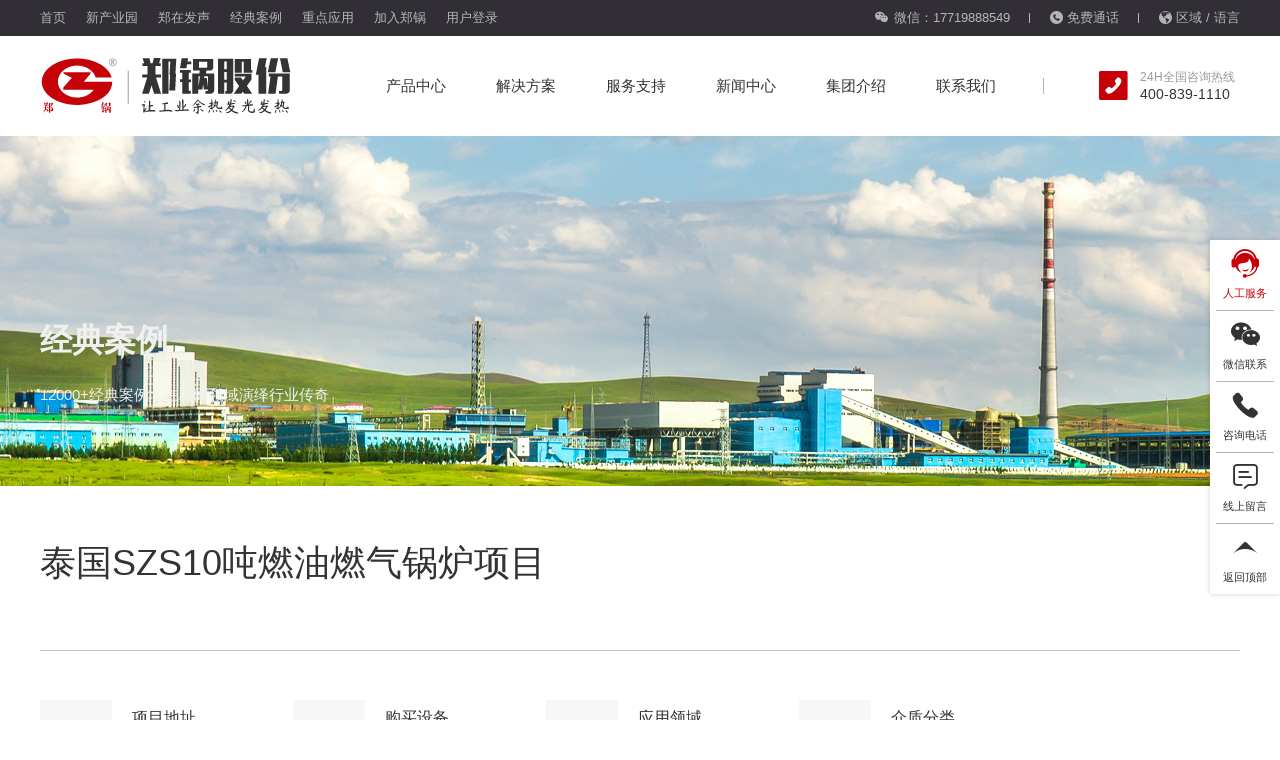

--- FILE ---
content_type: text/html
request_url: https://www.zzboiler.com/prrqgl/141.html
body_size: 8329
content:
<!DOCTYPE html>
<html lang="zh">
<head>
<meta charset="UTF-8">
<meta http-equiv="X-UA-Compatible" content="IE=Edge,chrome=1">
<meta name="viewport" content="width=device-width,initial-scale=1.0,maximum-scale=1.0,user-scalable=no">
<meta name="format-detection" content="telephone=no,email=no,address=no">
<title>泰国SZS10吨燃油燃气锅炉项目_郑州锅炉股份有限公司</title>
<meta name="description" content="泰国SZS10吨燃油燃气锅炉项目">	
<link rel="shortcut icon" href="//static.zzboiler.com/favicon.ico"><link rel="apple-touch-icon-precompose" href="//static.zzboiler.com/favicon-touch.png">
<link rel="stylesheet" href="//static.zzboiler.com/zg/dist/global.css">
<link rel="stylesheet" href="//static.zzboiler.com/zg/dist/solution.css">
<link rel="stylesheet" href="//at.alicdn.com/t/font_2708623_sifa9ooyy3.css">
<!--[if IE 8]>
    <link rel="stylesheet" type="text/css" href="/zg/dist/ie8.css"/>
<![endif]-->
<!--[if lt IE 9]>
    <script src="//static.zzboiler.com/zg/lib/html5.min.js"></script>
    <script src="//static.zzboiler.com/zg/lib/respond.min.js"></script>
<![endif]-->
<script src="//static.zzboiler.com/zg/modules/seajs/sea.js"></script>
<script src="//static.zzboiler.com/zg/seajs.config.js"></script>
</head>
<body>
<!-- header -->
<header>
<div class="top"> <div class="container"> <ul class="mininav fl"> <li><a href="/">首页</a></li><li><a href="/aboutzg/park/">新产业园</a></li>  <li><a href="/video/">郑在发声</a></li> <li><a href="/projects/">经典案例</a></li> <li><a href="/useto/">重点应用</a></li> <li><a href="/hr/">加入郑锅</a></li> <li id='user' style="color:#b5b5b5"><a href="/login/"  target="_blank">用户登录</a></li></ul> <ul class="wxla fr"> <li class="slidewx"><a href="javascript:void(0);"><i class="iconfont icon-top-weixin"></i>微信：17719888549</a><dl class="wx"><img src="//static.zzboiler.com/zg/images/top-weixin-tel.jpg" alt="郑锅微信"></dl> </li><li><a href="javascript:void(0);" class="head-phone" rel="nofollow"><i class="iconfont icon-top-tel"></i>免费通话</a></li><li><a href="javascript:void(0);" rel="nofollow"><i class="iconfont icon-top-earth"></i>区域 / 语言</a><dl class="lang"> <dd><a href="https://www.zbgboiler.com" target="_blank">English</a></dd> <dd><a href="https://ru.zbgboiler.com" target="_blank" rel="nofollow">Русский</a></dd> <dd><a href="https://fr.zbgboiler.com" target="_blank" rel="nofollow">Français</a></dd> <dd><a href="https://es.zbgboiler.com" target="_blank" rel="nofollow">Español</a></dd> </dl> </li> </ul> </div> </div>
<div class="navbox"> <div class="container"> <div class="logo"><a href="/"><img src="//static.zzboiler.com/zg/images/logo.svg" alt="郑州锅炉股份有限公司"></a></div> <div class="mbnav"> <div><a href="tel:0371-86686767"><i class="iconfont icon-phone"></i></a></div> <div class="mbmenu"><span></span></div> </div> <div class="navrtbox"> <ul class="navlist"> <li><a href="/products/">产品中心</a> <div class="probox"> <div class="container"> <div class="prolf"> <dl> <dt>推荐浏览</dt> <dd><a href="/special/yureguolu/">余热锅炉专利设备全介绍</a></dd> <dd><a href="/special/tansuyaoyureguolu/">碳素余热回收锅炉深度解析</a></dd> <dd><a href="/special/didan/">符合国家排放标准的燃气锅炉</a></dd> <dd><a href="/special/biomass_cfb/">时代所向：生物质循环流化床锅炉</a></dd> <dd><a href="/service/parts/">【原装正品配件 / 可来图代加工】</a></dd>  <dd><a href="/products/" rel="nofollow">查看全部产品</a></dd> </dl> </div> <div class="prort"> <dl> <dt><a href="/yureguolu/">余热回收锅炉</a></dt> <dd><a href="/yureguolu/tansuyao.html">碳素回转窑余热锅炉</a></dd><dd><a href="/yureguolu/bolironglu.html">浮法玻璃熔炉余热锅炉</a></dd><dd><a href="/yureguolu/sanfei.html">化工三废混燃炉余热锅炉</a></dd><dd><a href="/yureguolu/shaojieji.html">钢铁冶炼余热发电锅炉</a></dd><dd><a href="/yureguolu/jiaohua.html">焦化余热回收利用锅炉</a></dd> <dd><a href="/yureguolu/">查看所有余热锅炉>></a></dd> </dl> <dl> <dt><a href="/shengwuzhiguolu/">生物质锅炉</a></dt> <dd><a href="/shengwuzhiguolu/dhx.html">DHX生物质流化床锅炉</a></dd><dd><a href="/shengwuzhiguolu/shx.html">SHX生物质流化床锅炉</a></dd><dd><a href="/shengwuzhiguolu/qxxout.html">QXX生物质流化床锅炉</a></dd><dd><a href="/shengwuzhiguolu/jiaoguanguolu.html">DHL生物质角管式锅炉</a></dd><dd><a href="/shengwuzhiguolu/shengwuzhidianzhan.html">ZG系列生物质电站锅炉</a></dd> <dd><a href="/shengwuzhiguolu/">查看所有生物质锅炉>></a></dd> </dl> <dl> <dt><a href="/ranmeiguolu/">燃煤锅炉</a></dt> <dd><a href="/ranmeiguolu/dhx.html">DHX燃煤流化床锅炉</a></dd><dd><a href="/ranmeiguolu/shx.html">SHX燃煤流化床锅炉</a></dd><dd><a href="/ranmeiguolu/qxxout.html">QXX燃煤流化床锅炉</a></dd><dd><a href="/ranmeiguolu/dhl.html">DHL燃煤角管式锅炉</a></dd><dd><a href="/ranmeiguolu/dianzhan.html">ZG系列燃煤电站锅炉</a></dd> <dd><a href="/ranmeiguolu/">查看所有燃煤锅炉>></a></dd> </dl> <dl> <dt><a href="/ranqiguolu/">燃油燃气锅炉</a></dt> <dd><a href="/ranqiguolu/szs.html">SZS系列燃油燃气锅炉</a></dd><dd><a href="/ranqiguolu/wns.html">WNS系列燃油燃气锅炉</a></dd><dd><a href="/ranqiguolu/dianzhan.html">ZG系列燃油燃气电站锅炉</a></dd><dd><a href="/ranqiguolu/meiqi.html">焦炉煤气、高炉煤气锅炉</a></dd> </dl> </div> </div> <div class="probt"> <div class="container"> <div class="fl">以创新引领未来，让科技赞美生命！</div> <div class="fr"><a href="javascript:void(0);" onclick="openZoosUrl('chatwin')" rel="nofollow" class="text-red"><i class="iconfont icon-price"></i>快速获取报价</a></div> </div> </div> </div> </li> <li class="pr"><a href="/solution/">解决方案</a> <dl> <dd><a href="/useto/">重点应用</a></dd> <dd><a href="/solution/xuanxing/">容量选型</a></dd> <dd><a href="/projects/">经典案例</a></dd> <dd><a href="/overseas/">海外项目</a></dd> </dl> </li> <li class="pr"><a href="/service/">服务支持</a> <dl> <dd><a href="/service/doc/">资料中心</a></dd> <dd><a href="/service/parts/">锅炉配件</a></dd> <dd><a href="/baike/">郑锅百科</a></dd> <dd><a href="/service/environ/">政策动态</a></dd> <dd><a href="/classic/">合作伙伴</a></dd> </dl> </li> <li class="pr"><a href="/media/">新闻中心</a> <dl> <dd><a href="/group/">集团新闻</a></dd> <dd><a href="/industry/">行业动态</a></dd> <dd><a href="/video/">郑在发声</a></dd> <dd><a href="/special/">专题报道</a></dd> </dl> </li> <li class="pr"><a href="/aboutzg/">集团介绍</a> <dl> <dd><a href="/aboutzg/strength/">实力郑锅</a></dd> <dd><a href="/aboutzg/develop/">品牌历程</a></dd> <dd><a href="/aboutzg/culture/">人文郑锅</a></dd> <dd><a href="/aboutzg/park/">新产业园</a></dd> </dl> </li> <li><a href="/contact/">联系我们</a></li> </ul> <div class="navtel"> <div><i class="iconfont icon-navtel"></i><span></span></div> <dl><dt>24H全国咨询热线</dt> <dd>400-839-1110</dd> </dl> </div> </div> </div> </div>
<div class="m_nav"> <div class="mNav_bott"> <ul> <li class="m_navli m_navli01"><a href="javascript:;">产品中心</a> <div class="m_secNav"> <div class="li-title"> <a href="/products/" rel="nofollow">查看全部产品</a> </div> <ul> <li><a href="/yureguolu/">余热锅炉</a></li> <li><a href="/shengwuzhiguolu/">生物质锅炉</a></li> <li><a href="/ranqiguolu/">燃油燃气锅炉</a></li> <li><a href="/ranmeiguolu/">燃煤锅炉</a></li> </ul> </div> </li> <li class="m_navli m_navli02"><a href="javascript:;">解决方案</a> <div class="m_secNav"> <div class="li-title"> <a href="/solution/" rel="nofollow">查看方案和案例</a> </div> <ul> <li><a href="/useto/">重点应用</a></li> <li><a href="/solution/xuanxing/">容量选型</a></li> <li><a href="/projects/">经典案例</a></li> <li><a href="/overseas/">海外项目</a></li> </ul> </div> </li> <li class="m_navli m_navli03"><a href="javascript:;">服务支持</a> <div class="m_secNav"> <div class="li-title"> <a href="/service/" rel="nofollow">获得全方位服务</a> </div> <ul> <li><a href="/service/doc/">资料中心</a></li> <li><a href="/service/parts/">锅炉配件</a></li> <li><a href="/baike/">郑锅百科</a></li> <li><a href="/service/environ/">政策动态</a></li> <li><a href="/classic/">明星客户</a></li> </ul> </div> </li> <li class="m_navli m_navli04"><a href="javascript:;">新闻中心</a> <div class="m_secNav"> <div class="li-title"> <a href="/media/" rel="nofollow">浏览最新动态</a> </div> <ul> <li><a href="/group/">集团新闻</a></li> <li><a href="/industry/">行业动态</a></li> <li><a href="/video/">郑在发声</a></li> <li><a href="/special/">专题报道</a></li> </ul> </div> </li> <li class="m_navli m_navli05"> <a href="javascript:;">集团介绍</a> <div class="m_secNav"> <div class="li-title"> <a href="/aboutzg/">了解企业概况</a> </div> <ul> <li><a href="/aboutzg/strength/">实力郑锅</a></li> <li><a href="/aboutzg/develop/">品牌历程</a></li> <li><a href="/aboutzg/culture/">人文郑锅</a></li> <li><a href="/aboutzg/park/">新产业园</a></li> </ul> </div> </li> <li class="m_navli m_navli06 nav_link"><a href="/contact/">联系我们</a></li> </ul> </div> </div> <div class="header-overlay"></div>
</header>
<!-- small banner -->
<div class="full bg solution_bg">
    <div class="h180"></div>
    <div class="container">
        <h3>经典案例</h3>
        <p>12000+经典案例，在不同领域演绎行业传奇</p>
    </div>
</div>
<!-- content -->
<div class="full main sun">
    <div class="container casecontent">
        <h1>泰国SZS10吨燃油燃气锅炉项目</h1>
        <div class="hl"></div>
        <div class="point">
            <div class="lbox fl">
                <ul>
                    <li><i class="iconfont icon-dizhi"></i><p>项目地址</p><p>泰国</p></li>
                    <li><i class="iconfont icon-ziyuan14"></i><p>购买设备</p><p>SZS10-1.25-Q</p></li>
                    <li><i class="iconfont icon-yingyong"></i><p>应用领域</p><p>轮胎厂</p></li>
                    <li><i class="iconfont icon-zhengqi"></i><p>介质分类</p><p>蒸汽锅炉</p></li>
                </ul>
            </div>
            <div class="rbox fr"><a href="javascript:void(0);" onclick="openZoosUrl('chatwin')" rel="nofollow"><i class="iconfont icon-kefu"></i>点击咨询技术客服</a></div>
        </div>
        <div class="h30"></div>
        <div class="pic">
            <ul> 
                <li><img src="/d/file/prrqgl1/e0786ccc7817225c3384f8dd0102435c.jpg" alt=""></li>
                <li class="mrzero"><img src="/d/file/prrqgl1/8adddab49b661739c9b4353b83fd878e.jpg" alt=""></li>
            </ul>
        </div>
        <div class="btn">
            <div class="h30"></div>
            <p><a href="javascript:void(0);" onclick="openZoosUrl('chatwin')" rel="nofollow"><span class="onbc">在线咨询该项目经理</span></a>&nbsp;&nbsp;&nbsp;&nbsp;&nbsp;&nbsp;<span class="xs-hide">咨询电话：400-839-1110</span></p>
            <div class="h30 xs-hide"></div>
        </div>
        <div class="para">
            <div class="h30"></div>
                <p>该项目锅炉是用于橡胶轮胎制造的，同时，该项目客户为轮胎橡胶公司是全球最大的轮胎制造商之一。轮胎厂是郑锅蒸汽锅炉、发电锅炉输出的主要渠道之一，该类制造厂家选购的通常都是较大型锅炉。燃气蒸汽系列锅炉是目前橡胶轮胎厂替代燃煤锅炉的主要设备，不仅环保，还非常节能。虽然燃料成本比煤炭要高，但是随后的锅炉房等附属费用会使得燃气锅炉具备更多优势。</p>
<p>郑锅出口产品颇多，其中还包括不同国家要求的ASME产品。作为A级锅炉厂家，同时作为ASME认证的一流锅炉企业，郑锅一直在践行着&ldquo;以顶尖质量服务全球客户&rdquo;。</p>            <div class="h30"></div>
        </div>
    </div>
    <div class="fbc casecontent">
        <div class="container link">
            <div class="lbox fl">
                <div class="h10"></div>
                <h2>相关产品案例</h2>
            </div>
            <div class="rbox fr">
                <div class="tel">
                <form action="//www.zzboiler.com/e/enews/index.php" name="telfree" method="post" enctype="multipart/form-data" class="hmform">
                <input name="enews" type="hidden" value="AddFeedback">
                <input type="hidden" name="bid" value="10">
                <input type="hidden" name="title" value="主站案例内容页">
                <input type="hidden" name="ecmsfrom" value="9">
                <input type="hidden" name="refer" class="refer" value="www.zzboiler.com">
                <input type="text" name="tel" class="phone" placeholder="请输入您的联系方式" required>
                <input type="submit" class="sub" value="免费咨询">
                </form>
                </div>
            </div>
            <div class="h60 xs-hide"></div>
            <div class="conlist">
                <ul>
                                    <li><a href="/prrqgl/253.html">陕西延安<i>|</i>陕西志丹3*55t/h燃气蒸汽锅炉项目</a></li>
                                    <li><a href="/prrqgl/252.html">山东临沂<i>|</i>山东瑞阳锂电2*20t/h中温中压燃气锅炉</a></li>
                                    <li><a href="/prrqgl/248.html">山东潍坊<i>|</i>振兴焦化35t/h燃气中压蒸汽锅炉</a></li>
                                    <li><a href="/prrqgl/247.html">江西宜春<i>|</i>宜春银锂20t/h燃气蒸汽锅炉项目</a></li>
                                    <li><a href="/prrqgl/176.html">河南郑州<i>|</i>郑州万通药业4蒸吨/小时WNS低氮燃气锅炉项目</a></li>
                                    <li><a href="/prrqgl/163.html">河南新乡<i>|</i>新乡药厂2*20吨SZS型燃气锅炉项目</a></li>
                                    <li><a href="/prrqgl/177.html">河南中牟<i>|</i>创世元8吨WNS液化石油气锅炉项目</a></li>
                                    <li><a href="/prrqgl/178.html">北京<i>|</i>北京房山区良乡7MW（10吨）WNS型燃气锅炉项目</a></li>
                                </ul>
            </div>
            <div class="h60"></div>
        </div>
    </div>
    <!-- product bottom -->
    <div class="full bgred">
        <div class="container probtchat"><p class="fl w900">如有任何需要请点击“在线咨询” 随时与我们的客服联系 <i class="iconfont icon-youjiantou"></i></p><a href="javascript:void(0);" onclick="openZoosUrl('chatwin')" rel="nofollow" class="fr w300"><i class="iconfont icon-feedback"></i> 在线咨询</a></div>
    </div>
</div>
<script src="/php/viewclick.php?classid=127&id=51&addclick=1"></script>
<div class="container">
    <div class="probtcom mt60"><h6>郑 锅 股 份</h6><p>始于1945年的郑锅股份，由郑州锅炉厂改制而来，主营产品：<a href="/yureguolu/">烟气余热锅炉</a>、<a href="/ranqiguolu/">燃油燃气锅炉</a>、<a href="/shengwuzhiguolu/">生物质锅炉</a>、<a href="/ranmeiguolu/">燃煤锅炉</a>，郑锅股份拥有国家A级锅炉制造许可证，是中国锅炉行业的先锋，也是迄今为止历史悠久的传统装备制造企业之一。</p>
    </div>
    <ul class="probtlist mt60">
        <li><a href="/yureguolu/">烟气余热锅炉 <i class="iconfont icon-you"></i></a></li>
        <li><a href="/shengwuzhiguolu/">生物质锅炉 <i class="iconfont icon-you"></i></a></li>
        <li><a href="/ranqiguolu/">燃油燃气锅炉 <i class="iconfont icon-you"></i></a></li>
        <li><a href="/ranmeiguolu/">燃煤锅炉 <i class="iconfont icon-you"></i></a></li>
    </ul>
</div>
<div class="container">
    <div class="probtform bgrey mb60">
        <div class="probtformlf">
            <div class="pflfbox">
                <div><i class="iconfont icon-tel"></i></div>
                <p>郑锅股份服务热线</p>
                <span>400 - 839 - 1110</span>
            </div>
            <div class="pflfbox">
                <div><i class="iconfont icon-youxiang"></i></div>
                <p>联系邮箱</p>
                <span>sales@zgboilers.com</span>
            </div>
            <div class="ljzx xs-hide"><a href="javascript:void(0);" onclick="openZoosUrl('chatwin')" rel="nofollow">立即咨询</a></div>
        </div>
        <div class="probtformrt">
        <div class="need_form">
        <span>快速获得技术支持和详细报价</span>
        <p>欢迎填写以下表格，完善您的产品需求、联系方式、设备使用地等信息，我们将快速反馈您的购买咨询。您还可以通过在线咨询，电子邮箱和电话与我们联系，我们的客户服务团队将进一步为您提供优质服务。</p>
        <form action="//www.zzboiler.com/e/enews/index.php" name="info" method="post" enctype="multipart/form-data">
            <input name="enews" type="hidden" value="AddFeedback">
            <input type="hidden" name="bid" value="10">
            <input type="hidden" name="title" value="改版后的栏目表单">
            <input type="hidden" name="ecmsfrom" value="9">
            <input type="hidden" name="refer" class="refer" value="中文主站">
            <div class="yhang"><em>姓名：</em><input type="text" name="name" placeholder="请输入您的姓名"></div>
            <div class="yhang"><em>电话：</em><input type="text" name="tel" placeholder="请输入您的联系方式"></div>
            <div class="yhang"><em>产品：</em><select name="product">
                <option value="">请选择您需要的设备</option>
                <option value="烟气余热锅炉">烟气余热锅炉</option>
                <option value="燃油燃气锅炉">燃油燃气锅炉</option>
                <option value="生物质锅炉">生物质锅炉</option>
                <option value="燃煤锅炉">燃煤锅炉</option>
                <option value="其他">其他</option>
            </select></div>
            <div class="yhang"><em>详情：</em><textarea name="content" cols="30" rows="10" placeholder="请填写您的详细需求"></textarea></div>
            <div class="yhang"><input class="sub" type="submit" value="提 交 需 求"></div>
        </form>
        </div>
        </div>
    </div>
</div>
<!-- footer -->
<footer>
    <div class="container">
        <div class="fto">
            <div class="fl"><img src="//static.zzboiler.com/zg/images/logo_ft.svg" alt="郑锅，始于1945年；让科技与环境共生发展"></div>
            <div class="fr mbnone">
                <form class="isch" action="//zhannei.baidu.com/cse/site" target="_blank">
                    <input id="bdcsMain" class="key" name="q" type="text" placeholder="全站搜索 请输入关键词...">
                    <input class="sub" name="submit" type="submit" value="搜索一下">
	            <input name="ie" type="hidden" value="utf-8" />
	            <input name="cc" type="hidden" value="zzboiler.com" />
                </form>
            </div>
        </div>
        <div class="ftt">
            <div class="ftlist mbnone">
                <ul>
                    <h6>产品系列</h6>
                    <li><a href="/yureguolu/">余热锅炉</a></li>
                    <li><a href="/ranqiguolu/">燃气锅炉</a></li>
                    <li><a href="/shengwuzhiguolu/">生物质炉</a></li>
                    <li><a href="/ranmeiguolu/">燃煤锅炉</a></li>
                </ul>
                <ul>
                    <h6>了解我们</h6>
                    <li><a href="/aboutzg/strength/">实力郑锅</a></li>
                    <li><a href="/aboutzg/develop/">品牌历程</a></li>
                    <li><a href="/aboutzg/culture/">人文郑锅</a></li>
                    <li><a href="/aboutzg/park/">新产业园</a></li>
                </ul>
                <ul>
                    <h6>新闻中心</h6>
                    <li><a href="/group/">集团新闻</a></li>
                    <li><a href="/industry/">行业动态</a></li>
                    <li><a href="/video/">郑在发声</a></li>
                    <li><a href="/special/">专题报道</a></li>
                </ul>
                <ul>
                    <h6>服务支持</h6>
                    <li><a href="/service/doc/">资料中心</a></li>
                    <li><a href="/service/parts/">原装配件</a></li>
                    <li><a href="/baike/">郑锅百科</a></li>
                    <li><a href="/service/environ/">政策动态</a></li>
                </ul>
                <ul>
                    <h6>猜您想找</h6>
                    <li><a href="/projects/">经典案例</a></li>
                    <li><a href="/solution/appli/">行业应用</a></li>
                    <li><a href="/yureguolu/">余热优势</a></li>
                    <li><a href="/feedback/">投诉建议</a></li>
                </ul>
            </div>
            <div class="ftcont">
                <div class="fl">
                    <h6 class="mbnone">联系我们</h6>
                    <p>24小时竭诚为您服务</p>
                    <p class="ftel">177 1988 8549（微信同号）</p>
                    <p>地址：中国 · 郑州 科学大道与飞龙北路</p>
                    <p>邮箱：sales@zgboilers.com</p>
                </div>
                <div class="fr mbnone">
                    <a href="https://media.om.qq.com/author?id=MpZxFVIor2Qym9UdMTNv5dsg0" class="qie" target="_blank" rel="nofollow"><i></i><em>企鹅号</em></a>
                    <a href="https://mp.sohu.com/profile?xpt=enpnbEB6emJvaWxlci5jb20=&_f=index_pagemp_1&spm=smpc.content.author.2.1648550592476TJu0OYI" class="sohu" target="_blank" rel="nofollow"><i></i><em>搜狐号</em></a>
                    <a href="https://baijiahao.baidu.com/u?app_id=1586548427383677" class="baijia" target="_blank" rel="nofollow"><i></i><em>百家号</em></a>
                    <a href="https://www.toutiao.com/c/user/token/MS4wLjABAAAAWFS0iy2178CaDbx1gFVTaMevLNUJL7E9tEb_a-mk9tQ/" class="toutiao" target="_blank" rel="nofollow"><i></i>头条号</a>
                </div>
            </div>
        </div>
        <div class="ftb mbnone">
            <div class="fl"><p>©2022 <a href="/">郑州锅炉股份有限公司</a> <a href="//beian.miit.gov.cn" target="_blank" rel="nofollow">豫ICP备09006152号</a>  <a href="http://www.beian.gov.cn/portal/registerSystemInfo?recordcode=41019702003014" target="_blank" rel="nofollow">豫公网安备41019702003014号</a></p></div>
            <div class="fr mbnone"><p><a href="/about/legal.html">法律声明与营业执照</a> | <a href="/aboutzg/">集团介绍</a> | <a href="/products/">产品系列</a> | <a href="/solution/">解决方案</a> | <a href="/service/">服务支持</a> | <a href="/media/">新闻资讯</a> | <a href="/contact/">联系我们</a></p></div>
        </div>
    </div>
</footer>
<!-- mobile contact -->
<div class="mbcontact">
    <div class="left"><a href="tel:0371-86686767"><i class="iconfont icon-tel"></i> 咨询热线</a></div>
    <div class="right"><a href="javascript:void(0);" onclick="openZoosUrl('chatwin')" rel="nofollow" target="_blank"><i class="iconfont icon-kefu"></i> 在线客服</a></div>
</div>

<!-- sidebar chatting and free phone -->
<div class="sidebar">
    <ul>
        <li><a href="javascript:void(0);" onclick="openZoosUrl('chatwin')" rel="nofollow"><i class="iconfont icon-kefu"></i><br><span>人工服务</span></a></li>
        <li class="hvo pr"><a href="javascript:void(0);" rel="nofollow"><i class="iconfont icon-top-weixin"></i><br>微信联系</a>
            <div class="sdwx pa">
                 <div class="sdlf"><img src="//static.zzboiler.com/zg/images/top-weixin-tel.jpg" alt="郑锅微信"><p>添加好友快速报价</p></div>
                 <div class="sdar"><i class="iconfont icon-arrow"></i></div>
            </div>
        </li>
        <li class="hvt pr"><a href="javascript:void(0);" rel="nofollow"><i class="iconfont icon-tel"></i><br>咨询电话</a>
            <div class="sdtel pa">
                 <div class="sdlf">0371-86686767</div>
                 <div class="sdar"><i class="iconfont icon-arrow"></i></div>
            </div>
        </li>
        <li><a href="/contact/#form" rel="nofollow"><i class="iconfont icon-feedback"></i><br>线上留言</a></li>
        <li class="top"><a href="javascript:void(0);" rel="nofollow"><i class="iconfont icon-up"></i><br>返回顶部</a></li>
    </ul>
</div>
<div class="masked">
    <div class="popup" style="display: block;">
        <i class="close" id="close">×</i>
        <div class="ctn">
            <form action="//www.zzboiler.com/e/enews/index.php" name="phone" method="post" enctype="multipart/form-data">
                <input name="enews" type="hidden" value="AddFeedback">
                <input type="hidden" name="bid" value="10">
                <input type="hidden" name="title" value="头部免费通话">
                <input type="hidden" name="ecmsfrom" value="9">
                <input type="hidden" name="refer" class="refer" value="中文主站">
                <p>请输入正确的手机号码，客服稍后会与您联系！</p>
                <input type="text" name="tel" required placeholder="请输入您的电话号码" class="header_phone">
                <input type="submit" class="sub">
                <div class="error_num animated">手机号码有误，请重填</div>
            </form>
            <div class="success"><p></p><em class="close">确定</em></div>
        </div>
    </div>
</div>
<script language="javascript" src="//dqt.zoosnet.net/JS/LsJS.aspx?siteid=DQT67433781&float=1&lng=cn"></script>
<!-- zzboiler.com Baidu tongji analytics -->
<script>
var _hmt = _hmt || [];
(function() {
var hm = document.createElement("script");
hm.src = "//hm.baidu.com/hm.js?351c84af2848299b9fc1d78b805306aa";
var s = document.getElementsByTagName("script")[0];
s.parentNode.insertBefore(hm, s);
})();
</script>
 <!--360 promotion advertising code-->
<script>
(function(b,a,e,h,f,c,g,s){b[h]=b[h]||function(){(b[h].c=b[h].c||[]).push(arguments)};
b[h].s=!!c;g=a.getElementsByTagName(e)[0];s=a.createElement(e);
s.src="//s.union.360.cn/"+f+".js";s.defer=!0;s.async=!0;g.parentNode.insertBefore(s,g)
})(window,document,"script","_qha",10444,false);
</script>
 <!--Baidu actively push the code-->
<script>
(function(){
    var bp = document.createElement('script');
    var curProtocol = window.location.protocol.split(':')[0];
    if (curProtocol === 'https'){
   bp.src = 'https://zz.bdstatic.com/linksubmit/push.js';
  }
  else{
  bp.src = 'http://push.zhanzhang.baidu.com/push.js';
  }
    var s = document.getElementsByTagName("script")[0];
    s.parentNode.insertBefore(bp, s);
})();
</script>
</body>
</html>

--- FILE ---
content_type: text/css
request_url: https://static.zzboiler.com/zg/dist/global.css
body_size: 10507
content:
/*reset*/
html {font-family: sans-serif;line-height: 1.5;-webkit-text-size-adjust: 100%;-webkit-tap-highlight-color: rgba(0, 0, 0, 0);} 
body {font-family: 'Microsoft Yahei','Helvetica Neue',Helvetica,'Lucida Grande',Arial,'Hiragino Sans GB','WenQuanYi Micro Hei',STHeiti,SimSun,sans-serif;font-size: 62.5%;color: #333333;text-align: left;background-color: #fff;}
body,h1,h2,h3,h4,h5,h6,p,ul,ol,dd,dl,form { margin: 0;}
hr { margin-top: 20px; margin-bottom: 20px; border: 0; border-top: 1px solid #eee;}
img { max-width: 100%; height: auto; vertical-align: middle; -ms-interpolation-mode: bicubic; border: 0;}
ol,ul { padding-left: 0; list-style-type: none;}
i,em { font-style: normal;}
big { font-size: 2.4em;}
small { font-size: 1.3em;}
a { text-decoration: none; outline: 0; color: #333333;}
a:hover{ color:#c70008;}
span { outline:none;}
article,aside,dialog,footer,header,section,nav,figure,menu,audio,canvas,progress,video { display: block;}
input,select,textarea{outline: 0;font-family: inherit;font-size:100%;border:none;}
input[type='checkbox'], input[type='radio'] { -webkit-box-sizing: border-box; -moz-box-sizing: border-box; box-sizing: border-box; padding: 0;}
input[type='number']::-webkit-inner-spin-button, input[type='number']::-webkit-outer-spin-button { height: auto;}
input[type='search'] { -webkit-box-sizing: border-box; -moz-box-sizing: border-box; box-sizing: border-box; -webkit-appearance: textfield;}
input[type='search']::-webkit-search-cancel-button, input[type='search']::-webkit-search-decoration { -webkit-appearance: none;}
input[type='file'] { display: block;}
input[type='range'] { display: block; width: 100%;}
select[multiple], select[size] { height: auto;}
input[type='file']:focus, input[type='radio']:focus, input[type='checkbox']:focus { outline: thin dotted; outline: 5px auto -webkit-focus-ring-color; outline-offset: -2px;}
fieldset { min-width: 0; margin: 0; padding: 0; border: 0;}
legend { font-size: 1.3em; line-height: 2.5; display: block; width: 100%; margin-bottom: 20px; padding: 0; color: #333; border: 0; border-bottom: 1px solid #e5e5e5;}
table { border-spacing: 0; border-collapse: collapse;background-color: transparent;}
td, th { padding: 0;}
::-webkit-scrollbar {width: 4px; background-color: #312f35;} 
::-webkit-scrollbar-track {background-color: #312f35;} 
::-webkit-scrollbar-thumb {background-color: #c70008;} 
*::-webkit-media-controls-start-playback-button {display: none; -webkit-appearance: none;} 
*::--webkit-media-controls-play-button {display: none; -webkit-appearance: none;}

/*zoosnet*/
#LRdiv0 {display: none!important;}

/*color*/
.text-primary {color: #626060;}
.text-muted {color: #9f9f9f;}
.text-black {color: #312f35;}
.text-white {color: #f0f0f0;}
.text-white:hover {color: #c70008;}
.text-red {color: #c70008;}
.text-ftlist {color: #adacae;}

/*tools*/
.full {width: 100%; clear: both;} 
.bgrey {background-color: #f7f7f7; overflow: hidden;}
.bgred {background-color: #c70008; overflow: hidden;}
.fl { float: left;} .fr { float: right;}
.pr { position: relative;} .pa { position: absolute;}
.tc { text-align: center;} .tr { text-align: right;} .ti { text-indent: 2em; }
.el { overflow: hidden; white-space: nowrap; text-overflow: ellipsis;}
.hide { display: none;} .hidetext { font: 0/0 a; letter-spacing: -9px;}
.fix { *zoom: 1; *clear: both;}
.fix:before, .fix:after { display: table; clear: both; content: '';}
.oh { overflow: hidden; *zoom: 1;}
.dib { display: inline-block; *display: inline; *zoom: 1;}
.arr { display: inline-block; overflow: hidden; width: 0; height: 0;}
.opca { opacity: 0 ; filter: alpha(opacity=0);}
.mt10 {margin-top: 10px;}.mr50 {margin-right: 50px;}.mt60 {margin-top: 60px;}.mb60 {margin-bottom: 60px;}.mtb60 {margin: 60px 0;}
.w900 {width: 900px;}.w300 {width: 300px;}
.clear { clear:both; }
.h10,.h20,.h30,.h40,.h50,.h60,.h200{width:100%;display:block;clear:both;overflow:hidden;}
.h180{height:180px;}
.h60{height:60px;}
.h50{height:50px;}
.h40{height:40px;}
.h30{height:30px;}
.h20{height:20px;}
.h10{height:10px;}

/*header*/
header .top {width: 100%; height: 36px; background-color: #312f35; font-size: 1.3em;}
header .top ul li {float: left; }
header .top .mininav li {line-height: 36px;}
header .top .mininav li a { margin-right: 20px;color: #b5b5b5;}
header .top .mininav li a:hover {color: #f0f0f0;}
header .top .wxla li {height: 36px;line-height: 36px; position: relative;}
header .top .wxla li:hover {cursor: text;}
header .top .wxla li:nth-child(1),header .top .wxla li:nth-child(2) {padding-right: 20px; background:url(../images/top-weixin-line.jpg) right 13px no-repeat;}
header .top .wxla li>a {margin-left: 20px;color: #b5b5b5;cursor: text;}
header .top .wxla li:nth-child(2),header .top .wxla li:nth-child(2)>a {cursor:pointer;}
header .top .wxla li a:hover,header .top .wxla li:hover>a {color: #f0f0f0;}
header .top .wxla li a i {margin-right: 0.3em; font-size: 13px; padding: 0;}
header .top .wxla dl { display: none; position: absolute;left: 20px; top: 34px;z-index:99; border-top: 2px solid #c70008; box-shadow: 0px 0px 8px 0px rgba(0, 0, 0, 0.2);}
header .top .wxla .wx {width: 142px;}
header .top .wxla .lang {background-color: #fff;padding: 10px 0;}
header .top .wxla .lang dd {line-height: 30px; width: 82px; text-align: center;}
header .top .wxla .lang a {margin-left: 0;color: #333333;}
header .top .wxla .lang a:hover {color: #c70008;}
header .navbox {position: relative;width: 100%;height: 100px;}
header .navbox .logo {margin-top: 22px; float: left;}
header .navbox .logo img {float: left; width: 252px; height:56px;}
header .navbox .navtel {float: right; margin: 28px 5px 0 0;}
header .navbox .navtel>div {float: left; width: 97px;}
header .navbox .navtel>div span {display: block; width: 1px; height: 16px;background:url(../images/top-weixin-line.jpg) left 0 repeat-y; margin-top: 14px;}
header .navbox .navtel .icon-navtel {display: block;float: right;color: #c70008;font-size: 30px;margin-right: 12px;}
header .navbox .navtel dl {float: left; margin-top: 5px;}
header .navbox .navtel dl dt {font-size: 12px;line-height: 16px;color: #9b9a9a;}
header .navbox .navtel dl dd {font-size: 14px;line-height: 18px;}
header .navbox .navlist {float: left;height: 100px;margin-left: 69px;font-size: 1.5em; }
header .navbox .navlist li {float: left;margin: 0 25px;}
header .navbox .navlist li:hover>a {color: #c70008;}
header .navbox .navlist li>a {display: block;width:60px;height:100px; line-height: 100px;position:relative;}
header .navbox .navlist li>a:after{content: ""; width:0; height:2px; background-color: #c70008; position:absolute; bottom:0%; left:50%; transition:all .5s;} 
header .navbox .navlist li>a:hover::after {left:0%; width:100%;}
header .navbox .navlist li>dl,header .navbox .navlist li>div {display: none;}
header .navbox .navlist li:hover>dl {display: block; position: absolute; left: -25px; top: 100px; background-color: #fafafa;padding: 10px 0;z-index: 9999;}
header .navbox .navlist li:hover>dl dd {font-size: 0.9em; width: 110px; text-align: center; line-height:36px;}
header .navbox .navlist li:hover>dl dd a,header .navbox .navlist li:hover>dl dd a:hover {display: block;}
header .navbox .navlist li:hover>dl dd a:hover {display: block; color: #fff;background-color: #c70008;}
header .navbox .navlist li>dl:after,header .navbox .navlist li:hover .probox:after {content: ""; width:0; height:2px; background-color: #c70008; position:absolute; top:-2px; left:50%; transition:all .3s;} 
header .navbox .navlist li>dl:hover::after,header .navbox .navlist li:hover .probox:hover::after {left:0%; width:100%;}
header .navbox .navlist li:hover .probox {display: block; width: 100%; position: absolute; left: 0; top: 100px; background-color: #fafafa; font-size: 0.9em; z-index: 9999;}
header .navbox .navlist .probox .prolf,header .navbox .navlist .probox .prort {padding: 56px 0 46px; line-height: 2.0em;}
header .navbox .navlist .probox .prolf { float: left; width: 260px;margin-right: 40px; text-align: center;}
header .navbox .navlist .probox .prolf dl dt {font-size: 1.5em; margin: 20px 0 30px;}
header .navbox .navlist .probox .prolf dl dd {line-height: 2.2em;}
header .navbox .navlist .probox .prolf dl dd:last-child a {display: block; width: 140px; margin: 30px 0 0 60px; line-height: 2.6em;border: 1px solid #cfcfd0; color: #333333;}
header .navbox .navlist .probox .prolf dl dd:last-child a:hover {border-color: #c70008;color: #c70008;}
header .navbox .navlist .probox .prort {float: left; width: 900px; background:url(/zg/images/bg_navpro.jpg) 45px 50px no-repeat;}
header .navbox .navlist .probox .prort dl {float: left; margin: 0px 36px 0 46px;}
header .navbox .navlist .probox .prort dl dt {font-weight: bold; font-size: 1.2em; line-height: 2.6em;}
header .navbox .navlist .probox .prort dl dt a { display:block;padding-top:90px; }
header .navbox .navlist .probox .probt {clear: both;border-top: 1px solid #cfcfd0; line-height: 36px;}
header .navbox .navlist .probox .probt .fl {text-shadow: 0px 0px 1px #fff;}
header .navbox .navlist .probox .probt .fr {line-height: 32px;}
header .navbox .navlist .probox .probt .fr i {font-size: 1.3em;}

/*footer*/
footer {border-top: 4px solid #c70008; background-color: #312f35; overflow: hidden;clear: both;}
footer .ftt a,footer .ftt .ftcont p {color: #adacae; font-size: 1.3em;line-height: 2.2em;}
footer .ftt a:hover,footer .ftb p a:hover {color: #f0f0f0; text-shadow:0px 0px 1px #f0f0f0;}
footer h6 {color: #f0f0f0; font-size: 1.5em;margin-bottom: 15px;font-weight: normal;}
footer .fto {margin-top: 50px; margin-bottom: 60px; overflow: hidden;}
footer .fto .fl img {width: 220px; height: 62px;}
footer form.isch input {display: block;float: left; font-size: 1.3em;line-height: 30px; margin-top: 12px;}
footer form.isch .key {width: 488px;height: 30px; padding-left: 12px; color: #f0f0f0; background-color: #392e31; border-left:1px solid #6e6d70; border-top:1px solid #6e6d70; border-bottom:1px solid #6e6d70; border-right: none; border-radius: 12px 0px 0px 12px;}
footer form.isch .sub {width: 100px;background-color: #6e6d70;color: #cfcfcf;border-right:1px solid #6e6d70;border-top:1px solid #6e6d70; border-bottom:1px solid #6e6d70; border-left: none;border-radius: 0px 12px 12px 0px; cursor: pointer;}
footer form.isch .sub:hover {background-color: #f0f0f0; color: #333333;}
footer .ftt {width: 100%; padding-bottom: 80px; border-bottom: 1px solid #515151; clear: both; overflow: hidden;}
footer .ftt .ftlist {float: left;width: 599px;border-right: 1px solid #515151; overflow: hidden;}
footer .ftt .ftlist ul {float: left; margin-right: 50px;}
footer .ftt .ftlist ul li { text-align: center;}
footer .ftt .ftcont {float: right;width: 500px; background:url(/zg/images/bg_ft.png) top right no-repeat;}
footer .ftt .ftcont .ftel {color: #f0f0f0;}
footer .ftt .ftcont .ftel span {padding: 0 10px;}
footer .ftt .ftcont .fl {width: 240px;}
footer .ftt .ftcont .fr {width: 260px;}
footer .ftt .ftcont .fr a {float: right; text-indent: 5px; display: inline-block; height: 25px; line-height: 25px; margin-left: 23px; margin-top: 118px;overflow: hidden;transition: all 0.3s;-webkit-transition: all 0.3s;-moz-transition: all 0.3s;-o-transition: all 0.3s;}
footer .ftt .ftcont .fr em {}
footer .ftt .ftcont .fr .toutiao {width: 70px;}
footer .ftt .ftcont .fr .qie {width: 25px;}
footer .ftt .ftcont .fr .sohu {width: 25px;}
footer .ftt .ftcont .fr .baijia {width: 25px;}
footer .ftt .ftcont .fr i {display: block; float: left; width: 25px; height: 25px;background:url(/zg/images/bg_zmt.png) 0px -25px no-repeat;}
footer .ftt .ftcont .fr .qie i {background-position:-75px 0px;}
footer .ftt .ftcont .fr .sohu i {background-position:-25px 0px;}
footer .ftt .ftcont .fr .baijia i {background-position:-50px 0px;}
footer .ftb {width: 100%;line-height: 4.8em; height: 4.8em; padding-bottom: 20px; overflow: hidden;}
footer .ftb p {color: #adacae; font-size: 1.3em;}
footer .ftb p a {color: #adacae;}
footer .ftb p span {padding: 0 10px;}

/*product bottom*/
.probtchat {padding: 35px 0; overflow: hidden;}
.probtchat,.probtchat a {color: #f0f0f0;}
.probtchat p {font-size: 1.6em; line-height: 30px;}
.probtchat a {display: block; width: 130px; text-align: center;font-size: 1.4em; line-height: 26px; border-radius: 10px; border: 2px solid #fff; transition: all .3s;}
.probtchat a i {margin-top: 10px;font-size: 1.2em;}
.probtchat a:hover {background-color: #fff; color: #c70008; transition: all .3s;}
.probtadva {margin: 60px 0 80px; overflow: hidden;}
.probtadva dt {text-align: center;}
.probtadva dt h6 {font-size: 2.4em;}
.probtadva dt p {color: #999;font-size: 1.4em; margin-top: 5px;}
.probtadva dd {float: left; background-color: #fff;width: 180px; height: 240px; margin: 30px 24px 10px 0;text-align: center; color: #626060; font-size: 1.4em;box-shadow:0 10px 10px -10px #ccc;}
.probtadva dd:hover { box-shadow:0 10px 10px -10px #c70008; transition: all .3s;}
.probtadva dd:last-child {margin-right: 0;}
.probtadva dd img {width: 55px; height: 55px; padding: 60px 62px 70px;}
.probtlist {background-color: #f7f7f7; width: 240px; padding: 20px;float: left; }
.probtlist li {line-height: 43px; height: 43px; margin-bottom: 6px;}
.probtlist li:last-child {margin-bottom: 0;}
.probtlist li a {display: block; text-indent: 25px; font-size: 1.4em; background-color: #fff; }
.probtlist li a i {float: right; margin-right: 25px; color: #c70008;}
.probtlist li a:hover {background-color: #c70008; color: #f0f0f0; transition: all .3s;}
.probtlist li a:hover i {color: #f0f0f0; transition: all .3s;}
.probtcom {float: right; width: 890px; height: 230px; color: #f0f0f0; background: url("/zg/images/probtpic.jpg") no-repeat;}
.probtcom h6 {text-align: center; font-size: 2.6em; padding-top: 40px;}
.probtcom p {padding: 20px 20px 0; font-size: 1.4em; line-height: 2.0em;}
.probtcom p a {color: #fafafa;}
.probtcom p a:hover {font-weight: bold;}
.probtform {clear: both; margin-top: 30px; float: left; width: 100%; padding-top: 20px;}
.probtformlf {float: left; width: 240px;}
.probtformlf .pflfbox {margin: 0 0 12px 20px; width: 100%; height: 200px; text-align: center; padding: 20px 0; font-size: 1.4em; background-color: #fff;}
.probtformlf .pflfbox p {margin-bottom: 5px;}
.probtformlf .pflfbox span {font-weight: bold;}
.probtformlf .pflfbox div {width: 50px; height: 46px; border-radius: 25px; background-color: #f7f7f7; margin: 50px 95px 20px; padding-top: 4px;}
.probtformlf .pflfbox div i {color: #c70008; font-size: 2.0em;}
.probtformlf .pflfbox:hover div {background-color: #c70008; transition: all .3s;}
.probtformlf .pflfbox:hover div i {color: #f0f0f0; transition: all .3s;}
.probtformlf .pflfbox:hover span {color: #c70008;  transition: all .3s;}
.probtformlf .ljzx a {display: block;clear: both; text-align: center; width: 238px; line-height: 40px;border: 1px solid #c70008; margin:0 0 20px 20px;color: #c70008; font-size: 1.4em;}
.probtformlf .ljzx a:hover {background-color: #c70008; color: #fff; transition: all .3s;}
.probtformrt {float: right; width: 890px; font-size: 1.4em;}
.need_form span {text-align: center; margin-top: 10px; font-size: 1.6em; color: #333; display: block; }
.need_form p { color: #626060; margin: 10px 0 20px; padding-right: 20px;}
.need_form form {background-color: #fff; padding: 20px 20px; margin-right: 20px;}
.need_form .yhang {margin-top: 20px; overflow: hidden;}
.need_form .yhang em {float: left; width: 60px; line-height: 40px;}
.need_form .yhang input, .need_form .yhang select {display: block; float: left; width: 770px; height: 40px; line-height: 40px; text-indent: 10px; background: #f7f7f7; box-sizing: border-box;}
.need_form textarea { display: block; padding: 5px 12px; line-height: 30px; height: 120px; width: 746px; background-color: #f7f7f7; }
.need_form input.sub { display: block;width: 118px; line-height: 38px; border: 1px solid #ff3f3b; cursor: pointer; background: #c70008; color: #fff; margin-left: 355px;}
.probtrela {margin-bottom: 60px; float: left;}
.probtrela li {float: left; margin-right: 20px; width: 285px; height: 160px;}
.probtrela li:first-child {background: url("/zg/images/probtpic_1.jpg") no-repeat center;}
.probtrela li:first-child+li {background: url("/zg/images/probtpic_2.jpg") no-repeat center;}
.probtrela li:first-child+li+li {background: url("/zg/images/probtpic_3.jpg") no-repeat center;}
.probtrela li:first-child+li+li+li {background: url("/zg/images/probtpic_4.jpg") no-repeat center;margin-right: 0;}
.probtrela li a {display: block;  position: relative; width: 100%; height: 100%;}
.probtrela li a em {display: block; z-index:9; background-color: #fff;width: 100%; height: 100%; position: absolute; left: 0; top: 0; background:rgba(0, 0, 0, 0.6);filter:alpha(opacity=60);}
.probtrela li a p {text-align: center;clear: both; font-size: 1.8em;}
.probtrela li a div,.probtrela li p {position: relative; z-index: 99; color: #f0f0f0;}
.probtrela li a div {float: left;width: 50px; height: 47px; padding-top:3px; margin: 40px 0 10px 117px; border-radius:25px; background-color: #fff;behavior:url(./PIE.htc);}
.probtrela li a div i {color: #626060; font-size: 30px; margin: 10px 0 0 10px;}
.probtrela li a:hover em {background:rgba(199, 0, 8, 0.8); transition: all .3s;}
.probtrela li a:hover div i {color: #c70008;}

/*sidebar chatting*/
.sidebar {height:354px;width:70px;position:fixed;top:33.33333%;right:0;z-index:999;box-shadow: 0px 0px 5px 0px rgba(0, 0, 0, 0.2); background-color: #fff;}
.sidebar ul li a {display: block; height: 68px; padding-top: 3px; text-align: center;font-size: 1.1em; background:url(../images/bg_sidebar.jpg) center bottom no-repeat;}
.sidebar ul li a i {font-size: 2.6em; }
.sidebar ul li:nth-child(1) a,.sidebar ul li:last-child a:hover,.sidebar ul li:last-child a:hover i {color: #c70008;}
.sidebar ul li a:hover {background: none #c70008; color: #fff;}
.sidebar ul li a:hover i {color: #fff;}
.sidebar ul li:last-child a {height: 70px; background: none;}
.sidebar .sdwx {display: none;top: -71px;right: 70px; width: 130px; height: 142px;}
.sidebar .sdwx .sdlf {float: left;width: 120px; height: 142px; background-color: #fff;}
.sidebar .sdwx .sdlf img {width: 100%;}
.sidebar .sdwx .sdlf p {line-height: 1.2em; text-align: center;font-size: 1.2em;}
.sidebar .sdwx .sdar {margin-top: 116px;}
.sidebar .sdwx .sdar,.sidebar .sdtel .sdar {float: right;width: 10px;}
.sidebar .sdwx .sdar i,.sidebar .sdtel .sdar i {font-size: 1.1em; color: #fff;}
.sidebar .sdtel {display: none;top: 31px;right: 70px;width: 130px; height: 40px;}
.sidebar .sdtel .sdlf {width: 120px; line-height: 40px; float: left; text-align: center;font-size: 1.2em; color: #c70008;background-color: #fff;font-weight: bold;}
.sidebar .sdtel .sdar {margin-top: 14px;}
.sidebar li.hvo:hover .sdwx,.sidebar li.hvt:hover .sdtel {display: block; animation: hideTop 0.5s; -webkit-animation: hideTop 0.5s; -moz-animation: hideTop 0.5s; -o-animation: hideTop 0.5s;}
@keyframes hideTop {0%{opacity: 0; transform: translate(-5px,0px);} 100%{opacity: 1; transform: translate(0,0);} } @-webkit-keyframes hideTop {0%{opacity: 0; transform: translate(-5px,0px);} 100%{opacity: 1; transform: translate(0,0);} } @-moz-keyframes hideTop {0%{opacity: 0; transform: translate(-5px,0px);} 100%{opacity: 1; transform: translate(0,0);} } @-o-keyframes hideTop {0%{opacity: 0; transform: translate(-5px,0px);} 100%{opacity: 1; transform: translate(0,0);} } 
.sidebar .sdlibg {background-color: #c70008;}
.sidebar .sdlibg a {color: #fff; background: none;}

/*head phone*/
.masked { position: fixed; background-color: rgba(51, 51, 51, 0.4); width: 100%; height: 100%; top: 0; left: 0; z-index: 19960426;display:none;}
.popup { width: 500px; height: 230px; display: none; background: #fff; position: absolute; top: 50%; margin-top: -115px; left: 50%; margin-left: -250px; z-index: 11999; overflow: hidden; }
.popup i.close { width: 18px; height: 18px; color: #c70008; font-size: 24px; font-weight: bold; font-style: normal; display: block; position: absolute; top: 10px; right: 10px; cursor: pointer; }
.popup .ctn { text-align: center; padding-top: 50px; }
.popup p { font-size: 1.8em; margin-bottom: 25px;}
.popup .error_num { display: none; color: orange; font-size: 1.4em; margin-top: 10px;}
.popup input { width: 220px; height: 38px; border: 1px solid #e5e5e5; line-height: 38px; text-indent: 10px; font-size: 1.4em;clear: both;}
.popup .sub, .popup em.close { cursor: pointer; text-indent: 0; background: #c70008; color: #FFFFFF; width: 80px; height: 42px;border-color: #c70008;}
.popup .success { display: none;font-size: 1.4em;}
.popup em.close { font-style: normal; display: inline-block; line-height: 40px; }
.animated { -webkit-animation-duration: 1s; animation-duration: 1s; -webkit-animation-fill-mode: both; animation-fill-mode: both;}
.shake {animation-name:shake;-webkit-animation-name:shake;-moz-animation-name:shake;-o-animation-name: shake;}
@-webkit-keyframes shake { from, to { transform: translate3d(0, 0, 0); -webkit-transform: translate3d(0, 0, 0); -moz-transform: translate3d(0, 0, 0); -o-transform: translate3d(0, 0, 0);} 10%, 30%, 50%, 70%, 90% { transform: translate3d(-10px, 0, 0); -webkit-transform: translate3d(-10px, 0, 0); -moz-transform: translate3d(0, 0, 0); -o-transform: translate3d(0, 0, 0);} 20%, 40%, 60%, 80% { transform: translate3d(10px, 0, 0); -webkit-transform: translate3d(10px, 0, 0); -moz-transform: translate3d(0, 0, 0); -o-transform: translate3d(0, 0, 0);}}

/*calculator*/
#clac_con{position: fixed; background-color: rgba(51, 51, 51,.4); width: 100%; height: 100%; z-index:9999; top: 0px; left: 0px;display: none;}
span.close{position: absolute;top: 0;right: 0;display: block;width: 50px;height: 50px;line-height: 50px;text-align: center;cursor: pointer;background: #c70008; color: #FFFFFF;font-size: 24px; font-family: "Arial";}
#calc_fix{ width: 1200px;position: fixed;z-index: 9999;top:50%;left:50%;background: #fff;margin-left: -600px;margin-top: -300px;}
.calculatorNavigation{margin-bottom:40px;height:50px;background-color:#f5f5f5;color:#333;text-align:center;font-size:18px;line-height:50px;}
.heat_transfer{float:left;}
.heat_transfer ul{overflow:hidden;margin-bottom:10px;margin-left:40px;}
.heat_transfer li{float:left;margin-bottom:30px;width:33%;}
.heat_transfer li .name{float:left;padding:15px 0 0 0;color:#666;font-size:14px;}
.heat_transfer li input{float:left;width:178px;height:50px;border:solid 1px #e2e2e2;border-radius:4px;text-indent:10px;font-size:16px;line-height:28px;margin-right: 15px;}
.heat_transfer .huansuanAll{float:left;margin-bottom:20px;width:100%;height:50px;text-align:center;}
.heat_transfer .huansuanAll .huansuan{display:inline-block;margin-left:20px;width:178px;height:48px;border:1px solid #d9d9d9;border-radius:4px;color:#666;text-align:center;font-size:18px;line-height:50px;cursor:pointer;}
.heat_transfer .huansuanAll .huansuan:hover{border-color: #c70008;background-color:#c70008;color:#fff;}
.li-tab{display:none;overflow:hidden;height:630px;border:1px solid #ebebeb;}
.show{display:block;}
.calculatorAll ul .a{border:none;background-color:#c70008;}
.calculatorAll ul li .b{color:#fff;}
.li-tab2 .heat_transfer ul li{width:60%;}
.li-tab2 .heat_transfer ul li span{border:1px solid #d9d9d9;font-size:14px;font-size:14px;}
.li-tab2 .heat_transfer ul li .val{height:50px;border:1px solid #d9d9d9;font-size:14px;font-size:14px;}
.li-tab2 .heat_transfer ul li select{height:50px;border:1px solid #d9d9d9;}
.calculatorjieshao{margin-top:40px;margin-left:40px;color:#999;font-size:14px;line-height:23px;}

/*animation*/
.drlf {animation: drleft 0.5s;-webkit-animation: drleft 0.5s;-moz-animation: drleft 0.5s;-o-animation: drleft 0.5s;}
@keyframes drleft {0%{opacity: 0; transform: translate(-100px,0px);} 100%{opacity: 1; transform: translate(0,0);} } @-webkit-keyframes hideTop {0%{opacity: 0; transform: translate(-100px,0px);} 100%{opacity: 1; transform: translate(0,0);} } @-moz-keyframes hideTop {0%{opacity: 0; transform: translate(-100px,0px);} 100%{opacity: 1; transform: translate(0,0);} } @-o-keyframes hideTop {0%{opacity: 0; transform: translate(-100px,0px);} 100%{opacity: 1; transform: translate(0,0);}} 
.drrt {animation: drright 0.5s;-webkit-animation: drright 0.5s;-moz-animation: drright 0.5s;-o-animation: drright 0.5s;}
@keyframes drright {0%{opacity: 0; transform: translate(100px,0px);} 100%{opacity: 1; transform: translate(0,0);} } @-webkit-keyframes hideTop {0%{opacity: 0; transform: translate(100px,0px);} 100%{opacity: 1; transform: translate(0,0);} } @-moz-keyframes hideTop {0%{opacity: 0; transform: translate(100px,0px);} 100%{opacity: 1; transform: translate(0,0);} } @-o-keyframes hideTop {0%{opacity: 0; transform: translate(100px,0px);} 100%{opacity: 1; transform: translate(0,0);}} 
.drtp {animation: drtop 0.5s;-webkit-animation: drtop 0.5s;-moz-animation: drtop 0.5s;-o-animation: drtop 0.5s;}
@keyframes drtop {0%{opacity: 0; transform: translate(0px,-100px);} 100%{opacity: 1; transform: translate(0,0);} } @-webkit-keyframes hideTop {0%{opacity: 0; transform: translate(-100px,0px);} 100%{opacity: 1; transform: translate(0,0);} } @-moz-keyframes hideTop {0%{opacity: 0; transform: translate(-100px,0px);} 100%{opacity: 1; transform: translate(0,0);} } @-o-keyframes hideTop {0%{opacity: 0; transform: translate(-100px,0px);} 100%{opacity: 1; transform: translate(0,0);}} 
.drbt {animation: drbottom 0.5s;-webkit-animation: drbottom 0.5s;-moz-animation: drbottom 0.5s;-o-animation: drbottom 0.5s;}
@keyframes drbottom {0%{opacity: 0; transform: translate(0px,100px);} 100%{opacity: 1; transform: translate(0,0);} } @-webkit-keyframes hideTop {0%{opacity: 0; transform: translate(100px,0px);} 100%{opacity: 1; transform: translate(0,0);} } @-moz-keyframes hideTop {0%{opacity: 0; transform: translate(100px,0px);} 100%{opacity: 1; transform: translate(0,0);} } @-o-keyframes hideTop {0%{opacity: 0; transform: translate(100px,0px);} 100%{opacity: 1; transform: translate(0,0);}} 

/*Swiper 2.7.6*/
.swiper-container {margin:0 auto; position:relative; overflow:hidden; direction:ltr; -webkit-backface-visibility:hidden; -moz-backface-visibility:hidden; -ms-backface-visibility:hidden; -o-backface-visibility:hidden; backface-visibility:hidden; /* Fix of Webkit flickering */ z-index:1; } .swiper-wrapper {position:relative; width:100%; -webkit-transition-property:-webkit-transform, left, top; -webkit-transition-duration:0s; -webkit-transform:translate3d(0px,0,0); -webkit-transition-timing-function:ease; -moz-transition-property:-moz-transform, left, top; -moz-transition-duration:0s; -moz-transform:translate3d(0px,0,0); -moz-transition-timing-function:ease; -o-transition-property:-o-transform, left, top; -o-transition-duration:0s; -o-transform:translate3d(0px,0,0); -o-transition-timing-function:ease; -o-transform:translate(0px,0px); -ms-transition-property:-ms-transform, left, top; -ms-transition-duration:0s; -ms-transform:translate3d(0px,0,0); -ms-transition-timing-function:ease; transition-property:transform, left, top; transition-duration:0s; transform:translate3d(0px,0,0); transition-timing-function:ease; -webkit-box-sizing: content-box; -moz-box-sizing: content-box; box-sizing: content-box; } .swiper-free-mode > .swiper-wrapper {-webkit-transition-timing-function: ease-out; -moz-transition-timing-function: ease-out; -ms-transition-timing-function: ease-out; -o-transition-timing-function: ease-out; transition-timing-function: ease-out; margin: 0 auto; } .swiper-slide {float: left; -webkit-box-sizing: content-box; -moz-box-sizing: content-box; box-sizing: content-box; } 
/* IE10 Windows Phone 8 Fixes */ 
.swiper-wp8-horizontal {-ms-touch-action: pan-y; } .swiper-wp8-vertical {-ms-touch-action: pan-x; } 
/* Your custom styles, here you need to specify container's and slide's sizes, pagination, etc. */ 
.swiper-container {/* Specify Swiper's Size: */ /*width:200px; height: 100px;*/ } 
.swiper-slide {/* Specify Slides's Size: */ /*width: 100%; height: 100%;*/ } 
.swiper-slide-active {/* Specific active slide styling: */ } 
.swiper-slide-visible {/* Specific visible slide styling: */ } 
/* Pagination Styles */ 
.swiper-pagination-switch {/* Stylize pagination button: */ } 
.swiper-active-switch {/* Specific active button style: */ } 
.swiper-visible-switch {/* Specific visible button style: */ }


/*responsive zero*/
@media (max-width: 540px){
.container {width: auto; padding-left: 3%; padding-right: 3%;} 
.xs-1, .xs-2, .xs-3, .xs-4, .xs-5, .xs-6, .xs-7, .xs-8, .xs-9, .xs-10, .xs-11, .xs-12 {display: inline-block;float: left;} .xs-1 {width: 8.3333%;} .xs-2 {width: 16.6667%;} .xs-3 {width: 25%;} .xs-4 {width: 33.3333%;} .xs-5 {width: 41.6667%;} .xs-6 {width: 50%;} .xs-7 {width: 58.3333%;} .xs-8 {width: 66.6667%;} .xs-9 {width: 75%;} .xs-10 {width: 83.3333%;} .xs-11 {width: 91.6667%;} .xs-12 {width: 100%;} .xs-hide {display: none;}
header {position: fixed; left: 0; right: 0; top: 0; z-index: 9999;box-shadow: 0px 0px 5px 0px rgba(0, 0, 0, 0.3);}
header .navbox {height: 55px; position: relative; z-index: 9999;background-color: #fff; overflow: hidden;}
header .navbox .logo {width: 130px; padding: 15px 0 10px; margin-top: 0;}
header .navbox .logo img {max-width: 100%; max-height: 30px; }
header .mbnav {float: right; margin-top: 16px;}
header .mbnav i {font-size: 20px; margin-left: 15px;color: #999;}
header .mbnav > div {float: left;margin-left: 15px;}
.mbmenu {position:relative; cursor:pointer; transition:all 0.3s ease-in-out; z-index:10; display:block; width:20px; height:20px;} 
.mbmenu span,.mbmenu:before,.mbmenu:after {position:absolute; top:50%; left:50%; width:17px; height:2px; margin-left:-10px; background:#666; border-radius:2px; display:inline-block; transition:all 0.3s ease-in-out;}
.mbmenu span {margin-top:-4px;}
.mbmenu:before {content:''; margin-top:3px;}
.mbmenu:after {content:''; margin-top:10px;}
.opmenu .mbmenu:before {opacity:0; transition:0.2s ease 0.1s;}
.opmenu .mbmenu:after {margin-top:2px !important; -webkit-transform:rotateZ(-45deg); transform:rotateZ(-45deg); transition:margin 0.2s cubic-bezier(0.36, 0, 0.59, 0.99) 0.1s, -webkit-transform 0.25s ease 0.36s; transition:margin 0.2s cubic-bezier(0.36, 0, 0.59, 0.99) 0.1s, transform 0.25s ease 0.36s; transition: margin 0.2s cubic-bezier(0.36, 0, 0.59, 0.99) 0.1s, transform 0.25s ease 0.36s, -webkit-transform 0.25s ease 0.36s;}
.opmenu .mbmenu span {margin-top:2px !important; -webkit-transform:rotateZ(45deg); transform:rotateZ(45deg); transition:margin 0.2s cubic-bezier(0.36, 0, 0.59, 0.99) 0.1s, -webkit-transform 0.25s ease 0.36s; transition:margin 0.2s cubic-bezier(0.36, 0, 0.59, 0.99) 0.1s, transform 0.25s ease 0.36s; transition:margin 0.2s cubic-bezier(0.36, 0, 0.59, 0.99) 0.1s, transform 0.25s ease 0.36s, -webkit-transform 0.25s ease 0.36s;}
.m_nav {position:fixed; left:0; top:55px; right:0; width:100%; background:#fff; z-index:9999; display:none; max-height:calc(var(--vh, 1vh) * 100 - 55px); overflow-y:auto;} 
.m_nav .m_wrap {padding:0 5%;}
.m_nav .mNav_bott .m_navli {position:relative; transition:all 0.3s ease-out; border-top:solid 1px #efefef;}
.m_nav .mNav_bott .m_navli:last-child {border-bottom:none;}
.m_nav .mNav_bott .m_navli>a {display:block; padding:15px 35px 15px 15px; font-size:14px; position:relative; overflow:hidden; color:#626060;}
.m_nav .mNav_bott .m_navli>a:hover {/*color:#fff;*/}
.m_nav .mNav_bott .m_navli>a:after,.m_nav .mNav_bott .m_navli>a:before {content:''; background:#626060; width:9px; height:2px; display:block; position:absolute; top:0; bottom:0; right:5%; margin:auto;}
.m_nav .mNav_bott .m_navli>a:after {-webkit-transform:rotate(-90deg); transform:rotate(-90deg); transition:all 0.6s ease-out;} 
.m_nav .mNav_bott .m_navli>a:before {-webkit-transform:rotate(0deg); transform:rotate(0deg); transition:all 0.6s ease-out;}
.m_nav .mNav_bott .m_navli.active {background:#f7f7f7;}
.m_nav .mNav_bott .m_navli.active>a:before {-webkit-transform:rotate(180deg); transform:rotate(180deg); background:#626060;}
.m_nav .mNav_bott .m_navli.active>a:after {-webkit-transform:rotate(180deg); transform:rotate(180deg); opacity:0; -ms-filter:'progid:DXImageTransform.Microsoft.Alpha(Opacity=0)'; background:#626060;}
.m_nav .mNav_bott .m_navli.active>a {font-weight:bold;}
.m_nav .mNav_bott .m_navli .m_secNav{display:none;}
.m_nav .mNav_bott .m_navli .m_secNav .li-title {width:100%; padding:8px 25px; border-top:solid 1px #ccc; padding-top:18px; box-sizing:border-box; color:#fff; font-size:13px; position:relative;} 
.m_nav .mNav_bott .m_navli .m_secNav .li-title a {padding:5px 0 5px 25px; display:block; position:relative; font-size:14px; line-height:1.25; transition:all 0.3s ease-out;} 
.m_nav .mNav_bott .m_navli .m_secNav .li-title a:after {content:''; width:15px; height:15px; background:url(../images//mbn_arrow.png) no-repeat center; position:absolute; left:0; top:50%; margin-top:-7px; background-size:cover;}
.m_nav .mNav_bott .m_navli .m_secNav ul {font-size:0; padding-bottom:18px;}
.m_nav .mNav_bott .m_navli .m_secNav li {font-size:14px;}
.m_nav .mNav_bott .m_navli.m_navli02 .m_secNav ul {overflow:hidden;}
.m_nav .mNav_bott .m_navli .m_secNav li>a {padding:8px 25px;line-height:28px;display:block;position:relative;}
.m_nav .mNav_bott .m_navli .m_secNav li>a:hover {color:#c70008;}
.m_nav .mNav_bott .m_navli .m_secNav li>a.cur {color:#c70008;}
.m_nav .mNav_bott .m_navli.nav_link>a:after,.m_nav .mNav_bott .m_navli.nav_link>a:before {display:none;}
.m_nav .mNav_bott .m_navli.nav_link.active>a:before,.m_nav .mNav_bott .m_navli.nav_link.active>a:before {display:none;}
.m_nav .mNav_bott .m_navli.nav_link a:after {content:''; display:block; width:16px; height:16px; background:url(../images/mbn_ico.png) no-repeat center; background-size: cover; position:absolute; top:0; bottom:0; right:4%;}
.header-overlay {transition:all 0.2s ease-out; background:rgba(0, 0, 0, 0.5); width:100%; height:100%; position:fixed; left:0; z-index:99; top:0; opacity:0; -ms-filter:'progid:DXImageTransform.Microsoft.Alpha(Opacity=0)'; visibility:hidden;}
.opmenu .header-overlay {opacity:1;-ms-filter:'progid:DXImageTransform.Microsoft.Alpha(Opacity=100)';visibility:visible;}
footer .fto .fl,footer .ftt .ftcont .fl {width: 100%;text-align: center;}
footer .fto {margin-top: 20px;margin-bottom: 30px;}
footer .ftt {padding-bottom: 40px;}
footer .ftt .ftcont {width: 100%; padding-bottom: 100px; margin-bottom: 50px; background-position: bottom center; font-size: 1.2em;}
.mbnone,.sidebar,header .top {display: none;}
.mbcontact {position: fixed; bottom: 0; width: 100%; line-height: 4.8em; background-color: #312f35; left: 0; right: 0; -webkit-overflow-scrolling: touch; padding-left: 0; padding-right: 0; margin-left: auto; margin-right: auto; background-size: 100% 100%; z-index: 99999; box-shadow: 0px 0px 10px 0px rgba(225, 225, 225, 0.4);} 
.mbcontact div {float: left;width: 50%;text-align: center;}
.mbcontact div a { display: block; font-size: 1.4em;color: #f0f0f0;}
.mbcontact div.right {background-color: #c70008;}
	.probtrela {width: 280px; margin-bottom: 0;float: none;margin: 0 auto;display:none; }
	.probtrela li:nth-child(2) { margin-right: 0; }
	.probtrela li { width: 130px;height: 130px; margin-bottom: 20px;border-radius: 28px 0; }
	.probtrela li a em { border-radius: 28px 0; }
	.probtrela li a div { width: 40px;height: 35px;margin:35px 0 10px 52px; }
	.probtrela li a div i { font-size: 23px;margin:10px 0 0 8px; }
	.probtrela li a p { font-size: 1.4em; }
	.probtchat { display: none; }
	.probtcom { float: none;width: 100%;height: 275px;background: url("/zg/images/probtpic.jpg") repeat-y;border-radius: 10px;margin-top: 0;clear:both; }
	.probtlist { width: 100%;padding: 0;margin-top: 30px;float: none;}
	.probtlist li a { border-radius: 5px;text-indent: 10px; }
	.probtlist li { display: inline-block;width: 49%; }
	.probtlist li a i { margin-right: 5px; }
	.probtformlf .pflfbox div { margin:20px auto; }
	.probtformrt { width: 100%;float: none;margin-top: 40px;clear:both; }
	.probtformlf { display:none; }
	.probtformlf .pflfbox { width: 44%;display: inline-block;margin: 20px 2%;height: 150px; }
	.probtformlf .pflfbox:first-child { margin-right:4%;  }
	.probtform { padding-bottom: 20px;padding-top: 0;margin-bottom: 20px; }
	.need_form .yhang em { display: none; }
	.need_form .yhang input, .need_form .yhang select,.need_form textarea { width: 100%;border-radius: 5px;background-color: #ffffff; }
	.need_form input.sub { width: 100px;margin: 0 auto;float: none;border-radius: 5px;background-color: #c70008;text-indent:0;}
	.need_form form { margin-right: 0;background-color: #f7f7f7; }
	.need_form p { padding-right:0;text-align: center;padding: 0 20px;margin: 20px 0; }
	.need_form span { font-size: 1.4em; }
}

/*responsive one*/
@media  (min-width: 540.7px) and (max-width: 768.7px){
.container {width: auto; padding-left: 3%; padding-right: 3%;} 
.xs-1, .xs-2, .xs-3, .xs-4, .xs-5, .xs-6, .xs-7, .xs-8, .xs-9, .xs-10, .xs-11, .xs-12 {display: inline-block;float: left;} .xs-1 {width: 8.3333%;} .xs-2 {width: 16.6667%;} .xs-3 {width: 25%;} .xs-4 {width: 33.3333%;} .xs-5 {width: 41.6667%;} .xs-6 {width: 50%;} .xs-7 {width: 58.3333%;} .xs-8 {width: 66.6667%;} .xs-9 {width: 75%;} .xs-10 {width: 83.3333%;} .xs-11 {width: 91.6667%;} .xs-12 {width: 100%;} .xs-hide {display: none;}
header {position: fixed; left: 0; right: 0; top: 0; z-index: 9999;box-shadow: 0px 0px 5px 0px rgba(0, 0, 0, 0.3);}
header .navbox {height: 55px; position: relative; z-index: 9999;background-color: #fff; overflow: hidden;}
header .navbox .logo {width: 130px; padding: 15px 0 10px; margin-top: 0;}
header .navbox .logo img {max-width: 100%; max-height: 30px; }
header .mbnav {float: right; margin-top: 16px;}
header .mbnav i {font-size: 20px; margin-left: 15px;color: #999;}
header .mbnav > div {float: left;margin-left: 15px;}
.mbmenu {position:relative; cursor:pointer; transition:all 0.3s ease-in-out; z-index:10; display:block; width:20px; height:20px;} 
.mbmenu span,.mbmenu:before,.mbmenu:after {position:absolute; top:50%; left:50%; width:17px; height:2px; margin-left:-10px; background:#666; border-radius:2px; display:inline-block; transition:all 0.3s ease-in-out;}
.mbmenu span {margin-top:-4px;}
.mbmenu:before {content:''; margin-top:3px;}
.mbmenu:after {content:''; margin-top:10px;}
.opmenu .mbmenu:before {opacity:0; transition:0.2s ease 0.1s;}
.opmenu .mbmenu:after {margin-top:2px !important; -webkit-transform:rotateZ(-45deg); transform:rotateZ(-45deg); transition:margin 0.2s cubic-bezier(0.36, 0, 0.59, 0.99) 0.1s, -webkit-transform 0.25s ease 0.36s; transition:margin 0.2s cubic-bezier(0.36, 0, 0.59, 0.99) 0.1s, transform 0.25s ease 0.36s; transition: margin 0.2s cubic-bezier(0.36, 0, 0.59, 0.99) 0.1s, transform 0.25s ease 0.36s, -webkit-transform 0.25s ease 0.36s;}
.opmenu .mbmenu span {margin-top:2px !important; -webkit-transform:rotateZ(45deg); transform:rotateZ(45deg); transition:margin 0.2s cubic-bezier(0.36, 0, 0.59, 0.99) 0.1s, -webkit-transform 0.25s ease 0.36s; transition:margin 0.2s cubic-bezier(0.36, 0, 0.59, 0.99) 0.1s, transform 0.25s ease 0.36s; transition:margin 0.2s cubic-bezier(0.36, 0, 0.59, 0.99) 0.1s, transform 0.25s ease 0.36s, -webkit-transform 0.25s ease 0.36s;}
.m_nav {position:fixed; left:0; top:55px; right:0; width:100%; background:#fff; z-index:9999; display:none; max-height:calc(var(--vh, 1vh) * 100 - 55px); overflow-y:auto;} 
.m_nav .m_wrap {padding:0 5%;}
.m_nav .mNav_bott .m_navli {position:relative; transition:all 0.3s ease-out; border-top:solid 1px #efefef;}
.m_nav .mNav_bott .m_navli:last-child {border-bottom:none;}
.m_nav .mNav_bott .m_navli>a {display:block; padding:15px 35px 15px 15px; font-size:14px; position:relative; overflow:hidden; color:#626060;}
.m_nav .mNav_bott .m_navli>a:hover {/*color:#fff;*/}
.m_nav .mNav_bott .m_navli>a:after,.m_nav .mNav_bott .m_navli>a:before {content:''; background:#626060; width:9px; height:2px; display:block; position:absolute; top:0; bottom:0; right:5%; margin:auto;}
.m_nav .mNav_bott .m_navli>a:after {-webkit-transform:rotate(-90deg); transform:rotate(-90deg); transition:all 0.6s ease-out;} 
.m_nav .mNav_bott .m_navli>a:before {-webkit-transform:rotate(0deg); transform:rotate(0deg); transition:all 0.6s ease-out;}
.m_nav .mNav_bott .m_navli.active {background:#f7f7f7;}
.m_nav .mNav_bott .m_navli.active>a:before {-webkit-transform:rotate(180deg); transform:rotate(180deg); background:#626060;}
.m_nav .mNav_bott .m_navli.active>a:after {-webkit-transform:rotate(180deg); transform:rotate(180deg); opacity:0; -ms-filter:'progid:DXImageTransform.Microsoft.Alpha(Opacity=0)'; background:#626060;}
.m_nav .mNav_bott .m_navli.active>a {font-weight:bold;}
.m_nav .mNav_bott .m_navli .m_secNav{display:none;}
.m_nav .mNav_bott .m_navli .m_secNav .li-title {width:100%; padding:8px 25px; border-top:solid 1px #ccc; padding-top:18px; box-sizing:border-box; color:#fff; font-size:13px; position:relative;} 
.m_nav .mNav_bott .m_navli .m_secNav .li-title a {padding:5px 0 5px 25px; display:block; position:relative; font-size:14px; line-height:1.25; transition:all 0.3s ease-out;} 
.m_nav .mNav_bott .m_navli .m_secNav .li-title a:after {content:''; width:15px; height:15px; background:url(../images//mbn_arrow.png) no-repeat center; position:absolute; left:0; top:50%; margin-top:-7px; background-size:cover;}
.m_nav .mNav_bott .m_navli .m_secNav ul {font-size:0; padding-bottom:18px;}
.m_nav .mNav_bott .m_navli .m_secNav li {font-size:14px;}
.m_nav .mNav_bott .m_navli.m_navli02 .m_secNav ul {overflow:hidden;}
.m_nav .mNav_bott .m_navli .m_secNav li>a {padding:8px 25px;line-height:28px;display:block;position:relative;}
.m_nav .mNav_bott .m_navli .m_secNav li>a:hover {color:#c70008;}
.m_nav .mNav_bott .m_navli .m_secNav li>a.cur {color:#c70008;}
.m_nav .mNav_bott .m_navli.nav_link>a:after,.m_nav .mNav_bott .m_navli.nav_link>a:before {display:none;}
.m_nav .mNav_bott .m_navli.nav_link.active>a:before,.m_nav .mNav_bott .m_navli.nav_link.active>a:before {display:none;}
.m_nav .mNav_bott .m_navli.nav_link a:after {content:''; display:block; width:16px; height:16px; background:url(../images/mbn_ico.png) no-repeat center; background-size: cover; position:absolute; top:0; bottom:0; right:4%;}
.header-overlay {transition:all 0.2s ease-out; background:rgba(0, 0, 0, 0.5); width:100%; height:100%; position:fixed; left:0; z-index:99; top:0; opacity:0; -ms-filter:'progid:DXImageTransform.Microsoft.Alpha(Opacity=0)'; visibility:hidden;}
.opmenu .header-overlay {opacity:1;-ms-filter:'progid:DXImageTransform.Microsoft.Alpha(Opacity=100)';visibility:visible;}
footer .fto .fl,footer .ftt .ftcont .fl {width: 100%;text-align: center;}
footer .fto {margin-top: 20px;margin-bottom: 30px;}
footer .ftt {padding-bottom: 40px;}
footer .ftt .ftcont {width: 100%; padding-bottom: 100px; margin-bottom: 50px; background-position: bottom center; font-size: 1.2em;}
.mbnone,.sidebar,header .top {display: none;}
.mbcontact {position: fixed; bottom: 0; width: 100%; line-height: 4.8em; background-color: #312f35; left: 0; right: 0; -webkit-overflow-scrolling: touch; padding-left: 0; padding-right: 0; margin-left: auto; margin-right: auto; background-size: 100% 100%; z-index: 99999; box-shadow: 0px 0px 10px 0px rgba(225, 225, 225, 0.4);} 
.mbcontact div {float: left;width: 50%;text-align: center;}
.mbcontact div a { display: block; font-size: 1.4em;color: #f0f0f0;}
.mbcontact div.right {background-color: #c70008;}
	.probtrela {width: 490px; margin-bottom: 0;float: none;margin: 0 auto; }
	.probtrela li:nth-child(2) { margin-right: 0; }
	.probtrela li { width: 235px;margin-bottom: 20px; }
	.probtrela li a div { margin-left: 96px; }
	.probtchat { display: none; }
	.probtcom { float: none;width: 100%;border-radius: 28px;clear:both; }
	.probtlist { width: 93%;float:none; }
	.probtlist li { display: inline-block;width: 47%;margin-right:4%;margin-bottom: 20px; }
	.probtlist li a { border-radius: 5px;  }
	.probtlist li:nth-child(3) { margin-bottom: 0; }
	.probtlist li:nth-child(2n) { margin-right: 0; }
	.probtformlf { float:none;width: auto; }
	.probtformlf .pflfbox { width: 44%;height: 160px; display: inline-block;margin: 20px 2%; }
	.probtformlf .pflfbox:first-child { margin-right:4%;  }
	.probtformlf .pflfbox div { margin:20px auto; }
	.probtformrt { width: 100%;float: none;margin-top: 40px; }
	.need_form .yhang em { display: none; }
	.need_form .yhang input, .need_form .yhang select,.need_form textarea { width: 100%;border-radius: 5px;background-color: #ffffff; }
	.need_form input.sub { width: 100px;margin: 0 auto;float: none;border-radius: 5px;background-color: #c70008;text-indent:0;}
	.need_form form { margin-right: 0;background-color: #f7f7f7; }
	.need_form p { padding-right:0;text-align: center;padding: 0 20px;margin: 20px 0; }
}
/*responsive two*/
@media (min-width: 768px) and (max-width: 991.7px) {
.container {width: 750px; margin: 0 auto;} 
/*col-sm*/
.sm-1, .sm-2, .sm-3, .sm-4, .sm-5, .sm-6, .sm-7, .sm-8, .sm-9, .sm-10, .sm-11, .sm-12 {display: inline-block;float: left;} .sm-1 {width: 8.3333%;} .sm-2 {width: 16.6667%;} .sm-3 {width: 25%;} .sm-4 {width: 33.3333%;} .sm-5 {width: 41.6667%;} .sm-6 {width: 50%;} .sm-7 {width: 58.3333%;} .sm-8 {width: 66.6667%;} .sm-9 {width: 75%;} .sm-10 {width: 83.3333%;} .sm-11 {width: 91.6667%;} .sm-12 {width: 100%;} .sm-hide {display: none;}
header {position: fixed; left: 0; right: 0; top: 0; z-index: 9999;box-shadow: 0px 0px 5px 0px rgba(0, 0, 0, 0.3);}
header .navbox {height: 55px; position: relative; z-index: 9999;background-color: #fff; overflow: hidden;}
header .navbox .logo {width: 130px; padding: 15px 0 10px; margin-top: 0;}
header .navbox .logo img {max-width: 100%; max-height: 30px; }
header .mbnav {float: right; margin-top: 16px;}
header .mbnav i {font-size: 20px; margin-left: 15px;color: #999;}
header .mbnav > div {float: left;margin-left: 15px;}
.mbmenu {position:relative; cursor:pointer; transition:all 0.3s ease-in-out; z-index:10; display:block; width:20px; height:20px;} 
.mbmenu span,.mbmenu:before,.mbmenu:after {position:absolute; top:50%; left:50%; width:17px; height:2px; margin-left:-10px; background:#666; border-radius:2px; display:inline-block; transition:all 0.3s ease-in-out;}
.mbmenu span {margin-top:-4px;}
.mbmenu:before {content:''; margin-top:3px;}
.mbmenu:after {content:''; margin-top:10px;}
.opmenu .mbmenu:before {opacity:0; transition:0.2s ease 0.1s;}
.opmenu .mbmenu:after {margin-top:2px !important; -webkit-transform:rotateZ(-45deg); transform:rotateZ(-45deg); transition:margin 0.2s cubic-bezier(0.36, 0, 0.59, 0.99) 0.1s, -webkit-transform 0.25s ease 0.36s; transition:margin 0.2s cubic-bezier(0.36, 0, 0.59, 0.99) 0.1s, transform 0.25s ease 0.36s; transition: margin 0.2s cubic-bezier(0.36, 0, 0.59, 0.99) 0.1s, transform 0.25s ease 0.36s, -webkit-transform 0.25s ease 0.36s;}
.opmenu .mbmenu span {margin-top:2px !important; -webkit-transform:rotateZ(45deg); transform:rotateZ(45deg); transition:margin 0.2s cubic-bezier(0.36, 0, 0.59, 0.99) 0.1s, -webkit-transform 0.25s ease 0.36s; transition:margin 0.2s cubic-bezier(0.36, 0, 0.59, 0.99) 0.1s, transform 0.25s ease 0.36s; transition:margin 0.2s cubic-bezier(0.36, 0, 0.59, 0.99) 0.1s, transform 0.25s ease 0.36s, -webkit-transform 0.25s ease 0.36s;}
.m_nav {position:fixed; top:55px; left:0; right:0; width:750px; margin: auto; background:#fff; z-index:9999; display:none; max-height:calc(var(--vh, 1vh) * 100 - 55px); overflow-y:auto;} 
.m_nav .m_wrap {padding:0 5%;}
.m_nav .mNav_bott .m_navli {position:relative; transition:all 0.3s ease-out; border-top:solid 1px #efefef;}
.m_nav .mNav_bott .m_navli:last-child {border-bottom:none;}
.m_nav .mNav_bott .m_navli>a {display:block; padding:15px 35px 15px 15px; font-size:14px; position:relative; overflow:hidden; color:#626060;}
.m_nav .mNav_bott .m_navli>a:hover {/*color:#fff;*/}
.m_nav .mNav_bott .m_navli>a:after,.m_nav .mNav_bott .m_navli>a:before {content:''; background:#626060; width:9px; height:2px; display:block; position:absolute; top:0; bottom:0; right:5%; margin:auto;}
.m_nav .mNav_bott .m_navli>a:after {-webkit-transform:rotate(-90deg); transform:rotate(-90deg); transition:all 0.6s ease-out;} 
.m_nav .mNav_bott .m_navli>a:before {-webkit-transform:rotate(0deg); transform:rotate(0deg); transition:all 0.6s ease-out;}
.m_nav .mNav_bott .m_navli.active {background:#f7f7f7;}
.m_nav .mNav_bott .m_navli.active>a:before {-webkit-transform:rotate(180deg); transform:rotate(180deg); background:#626060;}
.m_nav .mNav_bott .m_navli.active>a:after {-webkit-transform:rotate(180deg); transform:rotate(180deg); opacity:0; -ms-filter:'progid:DXImageTransform.Microsoft.Alpha(Opacity=0)'; background:#626060;}
.m_nav .mNav_bott .m_navli.active>a {font-weight:bold;}
.m_nav .mNav_bott .m_navli .m_secNav{display:none;}
.m_nav .mNav_bott .m_navli .m_secNav .li-title {width:100%; padding:8px 25px; border-top:solid 1px #ccc; padding-top:18px; box-sizing:border-box; color:#fff; font-size:13px; position:relative;} 
.m_nav .mNav_bott .m_navli .m_secNav .li-title a {padding:5px 0 5px 25px; display:block; position:relative; font-size:14px; line-height:1.25; transition:all 0.3s ease-out;} 
.m_nav .mNav_bott .m_navli .m_secNav .li-title a:after {content:''; width:15px; height:15px; background:url(../images//mbn_arrow.png) no-repeat center; position:absolute; left:0; top:50%; margin-top:-7px; background-size:cover;}
.m_nav .mNav_bott .m_navli .m_secNav ul {font-size:0; padding-bottom:18px;}
.m_nav .mNav_bott .m_navli .m_secNav li {font-size:14px;}
.m_nav .mNav_bott .m_navli.m_navli02 .m_secNav ul {overflow:hidden;}
.m_nav .mNav_bott .m_navli .m_secNav li>a {padding:8px 25px;line-height:28px;display:block;position:relative;}
.m_nav .mNav_bott .m_navli .m_secNav li>a:hover {color:#c70008;}
.m_nav .mNav_bott .m_navli .m_secNav li>a.cur {color:#c70008;}
.m_nav .mNav_bott .m_navli.nav_link>a:after,.m_nav .mNav_bott .m_navli.nav_link>a:before {display:none;}
.m_nav .mNav_bott .m_navli.nav_link.active>a:before,.m_nav .mNav_bott .m_navli.nav_link.active>a:before {display:none;}
.m_nav .mNav_bott .m_navli.nav_link a:after {content:''; display:block; width:16px; height:16px; background:url(../images/mbn_ico.png) no-repeat center; background-size: cover; position:absolute; top:0; bottom:0; right:5%;}
.header-overlay {transition:all 0.2s ease-out; background:rgba(0, 0, 0, 0.5); width:100%; height:100%; position:fixed; left:0; z-index:99; top:0; opacity:0; -ms-filter:'progid:DXImageTransform.Microsoft.Alpha(Opacity=0)'; visibility:hidden;}
.opmenu .header-overlay {opacity:1;-ms-filter:'progid:DXImageTransform.Microsoft.Alpha(Opacity=100)';visibility:visible;}
footer .fto {margin-top: 20px;margin-bottom: 30px;}
footer form.isch .key {width: 168px;}
footer form.isch .sub {width: 80px;}
footer .ftt .ftcont {width: 100%;}
footer .ftt .ftcont .fl {width: 350px;}
.sidebar,footer .ftt .ftlist,footer .ftb,header .top {display: none;}
.mbcontact {position: fixed; bottom: 0; width: 100%; line-height: 4.8em; background-color: #312f35; left: 0; right: 0; -webkit-overflow-scrolling: touch; padding-left: 0; padding-right: 0; margin-left: auto; margin-right: auto; background-size: 100% 100%; z-index: 99999; box-shadow: 0px 0px 10px 0px rgba(225, 225, 225, 0.4);} 
.mbcontact div {float: left;width: 50%;text-align: center;}
.mbcontact div a { display: block; font-size: 1.4em;color: #f0f0f0;}
.mbcontact div.right {background-color: #c70008;}
	.probtrela li { width: 172px; }
	.probtrela li a div {width: 45px; height:40px; margin: 43px 30px 5px 65px; }
	.probtrela li a div i { font-size: 25px; }
	.probtchat .w900 { width: 615px; }
	.probtcom { width: 530px; }
	.probtlist { width: 180px; }
	.probtformlf { width: 180px; }
	.probtformrt { width: 530px; }
	.probtformlf .pflfbox div { display: block;height: 50px;margin: 20px auto;padding:0; }
	.probtformlf .pflfbox div i { line-height: 1.8em;}
	.probtformlf .ljzx a { width: 177px; }
	.probtform { padding-bottom: 20px; }
	.need_form .yhang input, .need_form .yhang select { width: 410px; }
	.need_form textarea { width: 386px;}
	.need_form input.sub { width: 118px;margin: 0 auto;float: none; }
}
/*responsive three*/
@media (min-width: 992px) and (max-width: 1199.7px){
.container {width: 980px; margin: 0 auto;}
/*col-md*/
.md-1, .md-2, .md-3, .md-4, .md-5, .md-6, .md-7, .md-8, .md-9, .md-10, .md-11, .md-12 {display: inline-block;float: left;} .md-1 {width: 8.3333%;} .md-2 {width: 16.6667%;} .md-3 {width: 25%;} .md-4 {width: 33.3333%;} .md-5 {width: 41.6667%;} .md-6 {width: 50%;} .md-7 {width: 58.3333%;} .md-8 {width: 66.6667%;} .md-9 {width: 75%;} .md-10 {width: 83.3333%;} .md-11 {width: 91.6667%;} .md-12 {width: 100%;} .md-hide {display: none;}
.mbcontact,footer .ftb .fr,footer .ftt .ftcont .fr,.mbnav,.m_nav,.navtel,header .navbox .navlist .probox .prolf {display: none;}
header .navbox .navlist {margin-left: 68px;}
footer .ftb .fl {width: 100%; text-align: center;}
footer .ftt .ftcont {width: 285px; background: none;}
footer .fto {margin-top: 40px; margin-bottom: 50px;} 
footer .ftt {padding-bottom: 50px;}
	.probtrela li { width: 230px; }
	.probtrela li a div { margin-left: 91px; }
	.probtchat .w900 { width: 680px; }
	.probtcom { width: 700px; }
	.probtformrt { width: 700px; }
	.need_form .yhang input, .need_form .yhang select { width: 580px; }
	.need_form textarea { width: 556px;}
	.need_form input.sub { width: 118px;margin: 0 auto;float: none; }
}
/*responsive four*/
@media (min-width: 1200px) {
.container {width: 1200px; margin: 0 auto;}
/*col-lg*/
.lg-1, .lg-2, .lg-3, .lg-4, .lg-5, .lg-6, .lg-7, .lg-8, .lg-9, .lg-10, .lg-11, .lg-12 {display: inline-block;float: left;} .lg-1 {width: 8.3333%;} .lg-2 {width: 16.6667%;} .lg-3 {width: 25%;} .lg-4 {width: 33.3333%;} .lg-5 {width: 41.6667%;} .lg-6 {width: 50%;} .lg-7 {width: 58.3333%;} .lg-8 {width: 66.6667%;} .lg-9 {width: 75%;} .lg-10 {width: 83.3333%;} .lg-11 {width: 91.6667%;} .lg-12 {width: 100%;} .lg-hide {display: none;}
.mbcontact,.mbnav,.m_nav {display: none;}
}

--- FILE ---
content_type: text/css
request_url: https://static.zzboiler.com/zg/dist/solution.css
body_size: 9224
content:
/*common*/
.bg {display:block;height:350px;overflow: hidden;}
.bg h3 {font-size: 3.2em;color:#f0f0f0;margin-bottom:20px;}
.bg p { font-size: 1.5em;color: #f0f0f0; }
.fbc { background: #f7f7f7;}
.onc,.onc i,.onc p { color:#c70008 !important; }
.onbc { background: #c70008 !important;color:#f0f0f0 !important; }
.onbc a { background: #c70008 !important;color:#f0f0f0 !important; }
h2 { font-size: 2.8em;text-align:center;color:#333333;margin: 50px 0 40px 0; }
.page-icon { margin:20px 0 20px 0;font-size:0;text-align:center;}
.page-icon a,.rd,.page-next{ border:1px solid #ccc;border-radius:3px;padding:4px 10px 5px;font-size:14PX;margin-right:10px;}
.page-icon a { text-decoration:none;color:#333333;}
.page-icon a:hover { color: #f0f0f0;background: #9e9e9e;}
.page-current { color:#c70008;padding:4px 10px 5px;font-size:14PX;}
.rd { color:#c70008;}
.ftitle {font-size:1.5em;margin-bottom:30px;color:#626060;line-height: 30px;}
@media (max-width:540px) {
.bg {margin-top:55px;height:150px;}
.h180 { height:40px}
.bg h3 { font-size: 2.0em; margin-bottom: 10px;  }
.bg p { font-size: 1.3em;}
}
@media (min-width: 540.7px) and (max-width: 768px) {
.bg {margin-top:55px;height:200px;}
.h180 { height:80px}
.bg h3 { font-size: 2.0em; margin-bottom: 10px;  }
.bg p { font-size: 1.3em;}
}
@media (min-width: 768px) and (max-width: 991px) {
.bg {margin-top:55px;height:300px;}
.h180 { height:100px}
.bg h3 { font-size: 2.0em; margin-bottom: 10px;  }
.bg p { font-size: 1.3em;}
}

/************************Solution*******************/

.solution_bg { background: url("/zg/images/solution-bg.jpg") no-repeat center;}
.sun .application h2 { text-align: left; }
.sun .application li,.sun .cases li { width: 591px;height: 289px;display: inline-block;margin-right: 14px;margin-bottom:15px;position: relative;}
.sun .application li a,.sun .cases li a { display:block;width: 200px;height: 50px;line-height: 50px; text-align: center;font-size: 2.0em;color:#f0f0f0;font-weight: 600;position: absolute;top:calc(50% - 18px);left:calc(50% - 100px);border: 1px solid rgba(0,0,0,0);position: relative; background-color: rgba(0,0,0,0);background-size:0;transition: 0.4s;  }
.topLine{ width: 0px;height: 2px;background: #dcdcdc;position:absolute;left: 0;top: -1px;}
.bottomLine{ width: 0px;height: 2px;background: #dcdcdc;position:absolute;left: 0;bottom: -1px;}
.leftLine{ width: 2px;height: 0px;background: #dcdcdc;position:absolute;left: -1;bottom: -1px;}
.rightLine{ width: 2px;height: 0px;background: #dcdcdc;position:absolute;right: -1px;top: -1px;}
.sun .application li.gas { background: url("/zg/images/solution-1.jpg") no-repeat; }
.sun .application li.water { background: url("/zg/images/solution-2.jpg") no-repeat;margin-right: 0; }
.sun .application li.heating { background: url("/zg/images/solution-3.jpg") no-repeat; }
.sun .application li.more { background: url("/zg/images/solution-4.jpg") no-repeat;margin-right: 0; }
.sun .capacity h2 {text-align: left;}
.sun .capacity .lt { float: left; font-size: 1.5em;margin-right: 50px;}
.sun .capacity .lt .forms input { width:100px;height: 40px;text-align: center;background: #ffffff; border: 1px solid #e9e9e9;border-radius: 5px;margin-bottom:20px; }
.sun .capacity .lt .forms .jump { display:inline-block;width: 130px;height: 40px;text-align: center;border: 1px solid #e9e9e9;border-radius: 5px;line-height: 40px;margin: 0 50px;background: #ffffff;cursor: pointer;}
.sun .capacity .lt p em { font-size: 0.6em;font-style: italic; }
.sun .capacity .rt .jump { display:inline-block;width: 130px;height: 40px;text-align: center;border: 1px solid #e9e9e9;border-radius: 5px;line-height: 40px;margin: 0 50px;font-size: 1.6em;cursor: pointer;}
.sun .capacity .rt p { font-size: 1.4em;margin: 30px;padding-left: 550px;font-style: italic; } 
.sun .hl { background: url("/zg/images/strength-line-2.png") repeat-x;height: 60px;opacity: 0.4; }
.sun .capacity .ton { text-align: center; }
.sun .capacity .ton li { display:inline-block;width:250px;height: 50px;text-align: center;background: #ffffff; border: 1px solid #e9e9e9;border-radius: 5px;margin:20px;line-height: 50px;color: #626060;font-size: 1.5em; }
.sun .capacity .ton li a { display:block; }
.sun .capacity .ton li:hover { background: #c70008;cursor: pointer; }
.sun .capacity .ton li:hover a { color: #f0f0f0; }
.sun .cases h2 { text-align: left;}
.sun .cases p a { float: right; }
.sun .cases li.gas { background: url("/zg/images/solution-5.jpg") no-repeat; }
.sun .cases li.water { background: url("/zg/images/solution-6.jpg") no-repeat;margin-right: 0; }
.sun .cases li.heating { background: url("/zg/images/solution-7.jpg") no-repeat; }
.sun .cases li.more { background: url("/zg/images/solution-8.jpg") no-repeat;margin-right: 0; }

.sun .cases li:after { content:'';width: 0;height: 2px;background: #c70008;position: absolute;left: 0;bottom: 0;z-index: 1; }
.sun .cases li:hover:after { width: 100%;transition:0.8s; }
.sun .abroad h2 { text-align: left; }
.sun .abroad a.more { display: block;width: 250px;height: 38px;line-height: 38px;font-size: 1.6em;color:#c70008;border: 1px solid #c70008;border-radius: 5px;margin: 20px auto;text-align: center; }
.sun .abroad a.more:hover { background-color:#c70008;color:#f0f0f0; }

@media (max-width: 768px) {
	.sun .capacity .ton li { width: 100px;height:40px;line-height:40px;margin:0 0 20px 0; }
	.sun .application li, .sun .cases li { width: 100% !important;background-size:100% !important;height: 150px;margin-right:0;border-radius:10px; }
	.sun .capacity .lt { margin-right: 0px; }
	.sun .capacity .lt .forms .jump { width: 80px;margin: 0; }
	.sun h2 { text-align: center !important;margin:20px 0;font-size: 2.4em; }
	.sun .ftitle { font-size: 1.4em; }
	.sun .application li a, .sun .cases li a { font-size: 2.0em;font-weight: 500; }
	.sun .cases p.ftitle a { display: none; }
}

@media (min-width: 768.7px) and (max-width: 991px) {
	.sun .application li, .sun .cases li { width: 366px; }
	.sun .capacity .ton li { width: 142px; }
	.sun .capacity .lt { margin-right: 25px; }
	.sun .capacity .rt p { padding-left: 522px; }
}

@media (min-width: 992.7px) and (max-width: 1199px) {
	.sun .application li, .sun .cases li { width: 481px; }
	.sun .capacity .ton li { width: 200px; }
}


/************************Solution Useto*******************/

.sun .heat h2 { text-align: center !important; }
.sun .heat dl { display: inline-block; width: 282px; margin-right:20px;margin-bottom: 40px; }
.sun .heat dl:nth-child(4n+3) { margin-right: 0 !important; }
.sun .heat dl dt { margin-bottom: 15px;overflow: hidden; }
.sun .heat dl dd { width: 100%; height: 48px; line-height: 48px;margin: 20px 0; text-align: center; color: #666666; font-size: 16px; border: 1px #dcdcdc solid; transition: all .3s; }
.sun .heat dl dt img { transition: all 0.6s; }
.sun .heat dl:hover dt img { transform: scale(1.1);transition: all 0.6s; }
.sun .heat dl:hover dd { border-color: #c70008; color: #c70008; }
.sun .useto h2 { text-align: center; }
.sun .useto { width: 100%;height: 500px;background: url("/zg/images/solution-10.jpg") no-repeat;}
.sun .useto .left { width: 690px;float: left; }
.sun .useto .left ul { width: 100%;margin-top: 20px; }
.sun .useto .left ul li { width: 200px;height: 40px;line-height: 40px;text-align: center;border: 1px solid #cccccc;margin-right: 28px;float: left;margin-bottom: 30px;border-radius: 5px;transition: all .3s; font-size:1.4em;}
.sun .useto .left ul li a { display: block;transition: all .2s;border-radius: 5px; }
.sun .useto .left ul li a:hover { background: #c70008;color: #FFFFFF;border-color: #c70008; }
.sun .useto .left ul li:hover { background: #c70008;color: #FFFFFF;border-color: #c70008; }
.sun .useto .left ul li.more { width: 315px; }
.sun .useto .left ul li.con { border-color: #c70008;color: #c70008; }
.sun .useto .left ul li.con a { color: #c70008; }
.sun .useto .left ul li.con a:hover { color: #FFFFFF; }
.sun .useto .right { width: 280px;height: 300px;background: url("/zg/images/solution-11.gif") no-repeat;float: right;background-size: 100%; margin-right: 100px;}
.sun .steam { height: 600px; }
.sun .steam h2 { text-align: center !important; }
.sun .steam p {  font-size: 1.6em;margin-bottom: 20px;color: #626060;text-align: center; }
.sun .hotwater p {  font-size: 1.6em;margin-bottom: 20px;color: #626060;text-align: center; }
.sun .solu_2 { height:400px;border:1px solid #dcdcdc;position: relative;overflow: hidden;}
.sun .solu_2 .solu_2_r{ height: 400px;position: relative;width: 282px;overflow: hidden;float: left;}
.sun .solu_2 .solu_2_img{ position:absolute;top:0;left:-282px;background:url(//static.zzboiler.com/img/bg11.png) repeat;width:282px;height:400px}
.sun .solu_2 .solu_2_img h3{ color:#fff;width:100%;margin-top:50px;margin-bottom:15px;text-align:center;font-size:22px;font-weight:100}
.sun .solu_2 .solu_2_img p{ color:#fff;font-size:14px;line-height:28px;padding:0 25px}
.sun .solu_2 img { height:400px;width:282px;margin-right:25px;float:left}
.sun .solu_2_l { float:left;width:880px;margin-top:27px}
.sun .solu_2_l a { width:130px;height:130px;float:left;margin:21px 42px;}
.sun .solu_2_l a span{ width:130px;height:130px;display: block;background:url("/zg/images/solution-19.jpg") no-repeat;}
.sun .solu_2_2 a span{ width:130px;height:130px;display: block;background:url("/zg/images/solution-20.png") no-repeat;}
.sun .solu_2_l a .span1{ background-position: 0 0}
.sun .solu_2_l a .span2{ background-position: -130px 0}
.sun .solu_2_l a .span3{ background-position: -260px 0}
.sun .solu_2_l a .span4{ background-position: -390px 0}
.sun .solu_2_l a .span5{ background-position: -520px 0}
.sun .solu_2_l a .span6{ background-position: -650px 0}
.sun .solu_2_l a .span7{ background-position: -780px 0}
.sun .solu_2_l a .span8{ background-position: -910px 0}
.sun .solu_2_l a:hover .span1{ background-position:0 -130px; }
.sun .solu_2_l a:hover .span2{ background-position: -130px -130px;}
.sun .solu_2_l a:hover .span3{ background-position: -260px -130px;}
.sun .solu_2_l a:hover .span4{ background-position: -390px -130px;}
.sun .solu_2_l a:hover .span5{ background-position: -520px -130px;}
.sun .solu_2_l a:hover .span6{ background-position: -650px -130px;}
.sun .solu_2_l a:hover .span7{ background-position: -780px -130px;}
.sun .solu_2_l a:hover .span8{ background-position: -910px -130px;}


@media (max-width: 768px) {
	.sun .useto { height: 544px; background:url("/zg/images/solution-10.jpg") repeat-y; }
	.sun .heat dl { width: 100%;margin:0 0 20px 0; }
	.sun .heat dl dt img { width: 100%; }
	.sun .solu_2 img { display: none; }
	.sun .steam { height: auto; } 
	.sun .solu_2 { height: auto; }
	.sun .solu_2_l { float: none;width: 300px;margin:0 auto; }
	.sun .solu_2_l a { margin:10px;}
	.sun .useto .right { display: none; }
	.sun .useto .left { width: 100%; }
	.sun .useto .left ul li { width: 83px;margin-right: 20px; }
	.sun .useto .left ul li:nth-child(3n) { margin-right: 0; }
	.sun .useto .left ul li.more { width: 80%;clear: both;margin:20px auto;float: none; }
	.sun .useto .left ul { width: 296px;margin:0 auto; }
}

@media (min-width: 768.7px) and (max-width: 991px) {
	.sun .heat dl { width: 169px; }
	.sun .solu_2 img { display: none; }
	.sun .solu_2_l { float: none;width: 100%; }
	.sun .solu_2_l a { width: 100px;height: 100px;margin:20px 40px; }
	.sun .solu_2 { height: 360px; }
	.sun .useto .right { display: none; }
}

@media (min-width: 992.7px) and (max-width: 1199px) {
	.sun .heat dl { width: 227px; }
	.sun .solu_2 { height: 360px; }
	.sun .solu_2_l { width: 664px; }
	.sun .solu_2_l a { width: 100px;height: 100px;margin:20px 33px; }
	.sun .useto .right { width: 280px;height: 280px;margin-right: 0; }
}


/************************Solution Application*******************/

.sun .application dl { width: 280px; height: 280px; float: left; margin-right: 20px; margin-bottom: 40px; }
.sun .application dl:nth-child(4n+1){margin-right:0;}
.sun .application dl dt { width: 100%; height: 200px; margin-bottom: 15px; overflow: hidden; }
.sun .application dl dt img { width: 100%; height: 100%; transition: all .3s; }
.sun .application dl dd { width: 100%; height: 48px; line-height: 48px; text-align: center; color: #666666; font-size: 16px; border: 1px #dcdcdc solid; transition: all .3s; }
.sun .application dl:hover dt img { transform: scale(1.05); }
.sun .application dl:hover dd { border-color: #c70008; color: #c70008; }


@media (max-width: 768px) {
	.sun .application dl dt { height: auto; }
	.sun .application dl { height: auto;width: 100%;float: none;margin:0 0 20px 0; }
}

@media (min-width: 768.7px) and (max-width: 991px) {
	.sun .application dl { width: 236px; }
	.sun .application dl:nth-child(4n+1) { margin-right: 20px; }
	.sun .application dl:nth-child(3n+1) { margin-right: 0; }
}

@media (min-width: 992.7px) and (max-width: 1199px) {
	.sun .application dl { width: 313px; }
	.sun .application dl:nth-child(4n+1) { margin-right: 20px; }
	.sun .application dl:nth-child(3n+1) { margin-right: 0; }
}



/************************Solution  Heating*******************/

.sun .heating .brief dt { float: left;width: 270px; }
.sun .heating .brief dd { margin-left: 290px;font-size: 1.4em;line-height: 30px; }
.sun .heating .classic span { display: inline-block;font-size: 1.4em;font-weight: 600;margin: 0 20px 20px 0;border: 1px solid #dcdcdc;padding: 7px;text-align: center;width: 83px;background: #eeeeee;}
.sun .heating .classic a { display: inline-block; font-size:1.4em; margin: 20px 20px 20px 0;}
.sun .heating .recommend { text-align: center;}
.sun .heating .recommend dl { display: inline-block;width: 297px; }
.sun .heating .recommend dl dd { display: block; font-size: 1.4em;margin-top:20px; }
.sun .heating .news { margin-top:30px;  }
.sun .heating .news ul { display: inline-block;width: 50%; }
.sun .heating .news .title span { display: inline-block; font-size: 2.0em;color:#333333;font-weight: 600;margin-bottom:20px; }
.sun .heating .news .title a { display: inline-block;color: #c70008; margin-left: 26px;font-size: 1.4em;line-height: 33px;}
.sun .heating .news li { font-size: 1.4em; margin-bottom: 28px; }
.sun .heating .news li span { padding-right:20px; }

@media (max-width: 768px) {
	.sun .heating .recommend dl dt img {width: 100%;}
	.sun .heating .brief dt { width: 100%;float: none; }
	.sun .heating .brief dt img { width: 100%; }
	.sun .heating .brief dd { width: 100%;float: none;margin:20px 0;}
	.sun .heating .news ul { width: 100%; }
	.sun .heating .recommend dl { margin-bottom:30px; }
	.sun .heating .news li {    white-space: nowrap;text-overflow: ellipsis;overflow: hidden;word-break: break-all; }
}

@media (min-width: 768.7px) and (max-width: 991px) {
	.sun .heating .brief dt img { padding-top: 30px; }

}


/************************Solution Application Content*******************/

.sun .appcontent .recommend { height:469px;box-sizing: border-box;margin-bottom: 60px;}
.sun .appcontent .recommend .lbox { width:712px;box-sizing: border-box;border:1px solid #b5b5b5;border-right:none;height:469px;}
.sun .appcontent .recommend .lbox .type{ font-size: 30px;color:#333333;display: inline-block;margin:30px 0 29px 20px;}
.sun .appcontent .recommend .lbox .type span{ color:#ff0000;}
.sun .appcontent .recommend .lbox ul { width:600px;margin:0 auto;display: flex;flex-wrap: wrap;justify-content: space-around;}
.sun .appcontent .recommend .lbox li{ width:30%;height:175px;float:left;position: relative;}
.sun .appcontent .recommend .lbox li:first-child{ margin-bottom:10px;}
.sun .appcontent .recommend .lbox li div{ height:113px;width:113px;background-color:#eeeeee;border-radius: 50%;margin:0 auto 15px auto;cursor: pointer;}
.sun .appcontent .recommend .lbox li div img{ width:100%;}
.sun .appcontent .recommend .lbox li span{ font-size: 16px;color:#343540;text-align: center;display: block;cursor: pointer;}
.sun .appcontent .recommend .lbox li p{ position: absolute;top:128px;left:17%;font-size: 14px;line-height: 24px;color:#ff0600;display: none;cursor: pointer;}
.sun .appcontent .recommend .rbox { background-color:#ec403c;width:488px;height:469px;box-sizing: border-box;color:white;}
.sun .appcontent .recommend .rbox p { font-size: 2.6em;padding-left:28px;margin-top:29px;}
.sun .appcontent .recommend .rbox p:nth-child(2) { font-size: 1.8em;margin-top: 2px;margin-bottom: 20px;}
.sun .appcontent .recommend .classic { width:416px;height: 250px;margin:0 auto;}
.sun .appcontent .recommend .classic .a{ width:125px;height: 250px;float: left;display: flex;flex-wrap: wrap;flex-direction: column;justify-content: space-between;}
.sun .appcontent .recommend .classic .a div{ width:125px;height:30px;font-size: 16px;text-align: center;line-height: 30px;}
.sun .appcontent .recommend .classic .b{ width:291px;height: 250px;display: flex;flex-wrap: wrap;flex-direction: column;justify-content: space-between;border-left:1px solid white;box-sizing: border-box;color:#f54845;}
.sun .appcontent .recommend .classic .b div{ width:291px;height:30px;background-color:white;}
.sun .appcontent .recommend .classic .b div span{ float: right;padding-right:4px;font-size: 1.4em;padding-top: 5px;}
.sun .appcontent .recommend .classic .b div:first-child+div+div+div+div span{ float:left;padding-left: 5px;}
.sun .appcontent .market { width:100%;display: flex;justify-content: space-between;}
.sun .appcontent .market div{ width:590px;border:1px solid #b2b2b2;box-sizing: border-box;}
.sun .appcontent .market div img{ width:570px;margin:10px auto 30px auto;display: block;}
.sun .appcontent .market div p{ padding-bottom:15px; text-align: center;font-size: 24px;}
.sun .appcontent .market div p span{ color:#ff0000;}
.sun .appcontent .market div .sp1{ width:140px;height:2px;display: block;background-color:#424355;margin:0 auto 22px auto;}
.sun .appcontent .market div .p1{ font-size: 14px;color: #333333;display: block;padding: 0 10px;line-height: 28px;margin-bottom:29px;}
.sun .appcontent .tech p{ text-align:center;color:#323232;padding:40px 0;}
.sun .appcontent .custom ul{ display: flex;justify-content: space-between;}
.sun .appcontent .custom ul li{ width:220px;float:left;}
.sun .appcontent .custom ul li img{ margin-bottom:20px;display: block;}
.sun .appcontent .custom ul li span{ display: block; height:40px;border:1px solid #999999;box-sizing: border-box;color:#747474;line-height: 40px;text-align: center;font-size:14px;}
.sun .appcontent .custom ul li span:hover{ border:1px solid #ff0000;color:#ff0000;}


@media (max-width: 768px) {
	.sun .appcontent .market { display: block; }
/*	.sun .application dl { width: 236px; }*/
	.sun .appcontent .recommend { display: none; }
	.sun .appcontent .custom ul li { width: 140px; }
	.sun .appcontent .market div { width: 100%; }
}

@media (min-width: 768.7px) and (max-width: 991px) {
	.sun .application dl { width: 236px; }
	.sun .appcontent .recommend .lbox { width: 100%;border-right:1px solid #b5b5b5; }
	.sun .appcontent .recommend .rbox { display: none; }
	.sun .appcontent .custom ul li { width: 140px; }
	.sun .appcontent .market div { width: 366px; }
}

@media (min-width: 992.7px) and (max-width: 1199px) {
	.sun .appcontent .recommend .lbox { width: 630px; }
	.sun .appcontent .recommend .rbox { width: 350px; }
	.sun .appcontent .custom ul li { width: 190px; }
	.sun .appcontent .market div { width: 480px; }
}

/************************Solution Capacity*******************/

.sun .capacity .cbox { width: 100%; height: auto; margin-bottom: 40px; }
.sun .capacity .cbox .icon { width: 280px; height: 190px; background: #424355; float: left; margin-right: 20px; margin-bottom: 20px; transition: all .3s; }
.sun .capacity .cbox .icon dl { width: 165px; height: 80px; margin: 55px auto; }
.sun .capacity .cbox .icon dl dt { width: 80px; height: 70px; float: left; background: url("//static.zzboiler.com/web/img/boi_icon.png") no-repeat; margin-right: 20px; }
.sun .capacity .cbox .icon dl dt.air { background-position: -54px -40px; }
.sun .capacity .cbox .icon dl dt.wat { background-position: -54px -162px; }
.sun .capacity .cbox .icon dl dd { width: 60px; height: 75px; border-bottom: 1px solid #f0f0f0; color: #f0f0f0; float: left; font-size: 24px; text-align: center; }
.sun .capacity .cbox a { display: block; width: 278px; height: 48px; line-height: 48px; text-align: center; float: left; border: 1px solid #bcb7b6; margin-right: 20px; transition: all .3s; margin-bottom: 20px; }
.sun .capacity .cbox a.more { border-color: #c70008; color: #c70008; }
.sun .capacity .cbox a:hover { background: #c70008; color: #f0f0f0; border-color: #c70008; }
.sun .capacity .cbox a:last-child { border-color: #c70008; color: #c70008; }
.sun .capacity .cbox a:last-child:hover { color:#f0f0f0; }
.sun .capacity .cbox:hover .icon { background: #c70008; }


@media (max-width: 768px) {
	.sun .capacity .cbox { width: 100%;height: auto;margin-bottom: 0px;text-align: center; }
	.sun .capacity .cbox a { width: 85px;margin: 0 20px 20px 0;line-height: 40px;height: 40px; }
	.sun .capacity .cbox a:nth-child(3n) { margin-right: 0; }
	.sun .capacity .cbox a.more { width: 135px; }
	.sun .capacity .cbox a.xsmargin { margin-right:20px !important;  }
	.sun .capacity .cbox .icon { width: auto;margin-right: 0;float: none; }
	.sun .capacity .cbox .icon dl { padding-top: 45px; }
	.sun .capacity .cbox  a.xswidth { width: 127px; }
	.sun .capacity .cbox  a.xswidth:nth-child(2n) { margin-right: 0; }
	.sun .capacity .cbox .tons { width: 301px;margin:0 auto; }
	.sun .capacity .cbox .power { width: 278px;margin:0 auto; }
}

@media (min-width: 768.7px) and (max-width: 991px) {
	.sun .capacity .cbox a { width: 128px; }
	.sun .capacity .cbox a.a3,.sun .capacity .cbox a.a6,.sun .capacity .cbox a.a9,.sun .capacity .cbox a.a13 { margin-right:20px !important;  }
	.sun .capacity .cbox a.xsmargin { margin-right:20px !important;  }
}

@media (min-width: 992.7px) and (max-width: 1199px) {
	.sun .capacity .cbox a { width: 206px; }
}


/************************Solution Capacity Content*******************/

.sun .capacity .brief img{ width:500px;margin-right:40px;margin-top: 20px;}
.sun .capacity .brief p{ float: left;width:600px;font-size: 1.4em;line-height: 28px;margin-bottom: 10px;}
.sun .capacity .lectotype .lecul { overflow:hidden;font-size: 1.4em;}
.sun .capacity .lectotype .lecul span{ color:#999999;margin-right:30px;float: left;}
.sun .capacity .lectotype .lecul li{ float: left;cursor: pointer;margin-bottom:25px;}
.sun .capacity .lectotype .lecul li label{ color:#333333;cursor: pointer;margin-right:20px;display: block;padding-left:26px;box-sizing: border-box;background:url('https://static.zzboiler.com/web/css/images/11.png') no-repeat left center;}
.sun .capacity .lectotype .lecul li .label-photo{background:url('https://static.zzboiler.com/web/css/images/12.png') no-repeat left center;}
.sun .capacity .lectotype .boiler li{ height:260px;box-sizing: border-box;border:1px solid #e6e6e6;border-bottom-color:#f0f0f0;padding-top:30px;box-sizing: border-box;}
.sun .capacity .lectotype .boiler li .c,.sun .capacity .lectotype .boiler li .d { display:none; }
.sun .capacity .lectotype .boiler li img{ width: 282px;margin:0 30px 30px 30px; float: left;}
.sun .capacity .lectotype .boiler li h1{ font-size: 2.0em;line-height: 28px;margin-bottom:20px;}
.sun .capacity .lectotype .boiler li span { width: 180px;border-radius: 4px;background-color:#f5f5f5;color:#999999;float: left;text-align: center;line-height: 40px;margin-top:20px;margin-right:20px;}
.sun .capacity .lectotype .boiler li span a{ display: block;}
.sun .capacity .lectotype .boiler li p{ padding-right: 30px;font-size: 1.4em;line-height: 28px;}
.sun .capacity .lectotype .boiler li span.two { background-color:white;border:1px solid #c70008;color:#c70008;box-sizing: border-box;}
.sun .capacity .lectotype .boiler li span.two a p{ color:#666666;}
.sun .capacity .lectotype .boiler li:hover h1{ color:#c70008;}
.sun .capacity .lectotype .boiler li:hover span.two { background-color:#c70008;color:#f0f0f0;}
.sun .capacity .lectotype .boiler li:hover span.two a{ display: block;color:#FFFFFF;}
.sun .capacity .lectotype .boiler li:hover span.two a:hover{ color:#f0f0f0;}
.sun .capacity .lectotype .boiler li:hover p{ color:#666666;}
.sun .capacity .lectotype .boiler li:last-child{ border-bottom-color:#e6e6e6;}
.sun .capacity .lectotype .boiler li:hover{ border:1px solid #c70008;}
.sun .capacity .wastage li{ width: 580px;height: 100px;background-color:#f5f5f5;float: left;margin:0 30px 30px 0;}
.sun .capacity .wastage li:nth-child(2n){ margin:0;}
.sun .capacity .wastage li img{ width: 100px;float: left;}
.sun .capacity .wastage li .h480{ width: 480px;float: left;height:100px;}
.sun .capacity .wastage li .h480 p{ text-align: center;font-size: 18px;color:#666666;line-height: 18px;}
.sun .capacity .wastage li .h480 p:first-child{ padding:25px 0 15px 0;}
.sun .capacity .wastage li .h480 p:first-child+p{ font-size: 16px;color:#333333;line-height: 16px;}


@media (max-width: 768px) {
	.sun .capacity .brief img { width: 100%; }
	.sun .capacity .brief p { width: 100%; }
	.sun .capacity .lectotype .boiler li { height: auto;padding-top: 0;margin-bottom: 20px; }
	.sun .capacity .lectotype .boiler li img { width: 100%;margin:0;float: none; }
	.sun .capacity .lectotype .boiler li p { text-align: center; }
	.sun .capacity .lectotype .boiler li p:nth-child(4) { display: none; }
	.sun .capacity .lectotype .boiler li h1 { margin:20px auto;text-align: center; }
	.sun .capacity .wastage li { width:100%; }
	.sun .capacity .wastage li .h480 { float: none;width: 100%; }
	.sun .capacity .wastage li:nth-child(2n) { margin:0 30px 30px 0; }
	.sun .capacity .lectotype .boiler li span { display: none; }
}

@media (min-width: 768.7px) and (max-width: 991px) {
	.sun .capacity .brief img { width: 35%;margin-top: 0px; }
	.sun .capacity .brief p:nth-child(3) { width: 58%; }
	.sun .capacity .brief p { width: 100%; }
	.sun .capacity .lectotype .boiler li { height: 400px; }
	.sun .capacity .lectotype .lecul .md-special { margin-left: 0 !important; }
	.sun .capacity .lectotype .boiler li p { padding:0 30px; }
	.sun .capacity .lectotype .boiler li img { width: 254px; }
	.sun .capacity .wastage li { width:100%; }
	.sun .capacity .wastage li .h480 { float: none;width: 100%; }
	.sun .capacity .lectotype .boiler li span { margin-left: 120px; }
	.sun .capacity .wastage li:nth-child(2n) { margin:0 30px 30px 0; }
}

@media (min-width: 992.7px) and (max-width: 1199px) {
	.sun .capacity .brief img { width: 340px; }
	.sun .capacity .lectotype .lecul .md-special { margin-left: 0 !important; }
	.sun .capacity .lectotype .boiler li img { width: 254px; }
	.sun .capacity .wastage li { width: 475px; }
	.sun .capacity .wastage li .h480 { float: none; }
	.sun .capacity .lectotype .boiler li span { margin-left: 200px; }
}



/************************Solution Case*******************/

.sun .case .tab .lbox li { display: inline-block;width: 175px;height:60px;font-size: 2.0em;color: #626060;margin:30px 65px 30px 0; border-bottom:2px solid transparent;}
.sun .case .tab .lbox li i { display:block;float:left;background: url("/zg/images/case-1.png") no-repeat;width: 50px;height: 50px; }
.sun .case .tab .lbox li:hover { border-bottom: 2px solid #c70008;transition:0.4s; }
.sun .case .tab .lbox li:hover i { background-position-y:-46px; transition:0.4s;}
.sun .case .tab .lbox li.biomass i { background-position-x:-52px;transition:0.4s; }
.sun .case .tab .lbox li.coal i { background-position-x:-99px;transition:0.4s; }
.sun .case .tab .lbox li.gas i { background-position-x:-152px;transition:0.4s; }
.sun .case .tab .lbox li span { display: block; margin-top: 16px;text-align:left;}
.sun .case .tab .rbox a { display:inline-block;width: 160px;height: 30px;border: 1px solid #c70008;border-radius: 10px;text-align: center;padding-top: 5px;font-size: 1.6em;color:#f0f0f0;background: #c70008;margin-top: 40px; }
.sun .case .foucs { color:#c70008 !important;border-bottom: 2px solid #c70008 !important; }
.sun .case .foucs i {background-position-y:-48px !important; }
.sun .case .foucs span { margin-top: 13px !important; }
.sun .case .content li { display: inline-block;width: 283px;margin-right: 16px;background: #f7f7f7;margin-bottom: 30px;overflow: hidden;border:1px solid transparent;vertical-align:top; }
.sun .case .content li:nth-child(4n){ margin-right:0;}
.sun .case .content li h2 { font-size: 1.6em;margin: 20px 0;padding:15px;height:40px; }
.sun .case .content li p { font-size: 1.4em;margin: 20px 0;padding:15px;}
.sun .case .content li p span { border:1px solid #dcdcdc;padding:5px 10px;color: #626060;border-radius: 5px; }
.sun .case .content li p i { display: inline-block;float: right; }
.sun .case .content li img { cursor: pointer;transition: all 0.6s; }
.sun .case .content li:hover { border: 1px solid #dcdcdc; }
.sun .case .content li:hover img { transform: scale(1.05); }
.sun .case .content li:hover span { border-color: #dcdcdc;color: #c70008; }
.sun .case .content .page-icon{ margin:20px 0 20px 0;font-size:0;text-align:center;}
.sun .case .content .page-icon a,.page-disabled,.page-next{ border:1px solid #ccc;border-radius:3px;padding:4px 10px 5px;font-size:14PX;margin-right:10px;}
.sun .case .content .page-icon a { text-decoration:none;color:#333333;}
.sun .case .content .page-icon a:hover { color: #f0f0f0;background: #9e9e9e;}
.sun .case .content .page-current { color:#c70008;padding:4px 10px 5px;font-size:14PX;}
.sun .case .content .page-disabled {color:#ccc;}
.hmtitlelf {float: left;} .hmtitlert {float: right;}
.hmtitlelf,.hmtitlert {margin: 60px 0 40px;}
.hmtitlelf h3 {font-size: 2.6em; line-height: 1.8em;}
.hmtitlelf p,.hmtitlert p {font-size: 1.3em; color: #626060;}
.hmtitlelf a,.hmtitlert a {font-size: 1.0em; color: #626060;}
.hmtitlelf a:hover,.hmtitlert a:hover {color: #c70008;}
.hmtitlert p {margin-top: 3.6em;}
.hmtitlered {color: #c70008!important; margin-left: 20px;}
.hmform input {line-height: 40px; height: 40px; font-size: 1.4em; float: left; margin-top: 5px;}
.hmform input.phone {border-radius: 12px 0px 0px 12px; width: 180px; padding: 0 10px;}
.hmform input.sub {border-radius: 0px 12px 12px 0px; width: 100px; background-color: #c70008; color: #fff;cursor: pointer;}
.hmserv li  {float: left; width: 196px; height: 260px; margin: 0 32px 80px 0; padding: 0 40px 40px; background-color: #fff; text-align: center; transition: all 0.2s;-webkit-transition: all 0.2s;position: relative; z-index: 1;}
.hmserv li:nth-child(4) {margin-right: 0;}
.hmserv li a {display: block; width: 100px; margin: 30px 0 20px 48px; font-size: 2.0em;}
.hmserv li a span {display: block;width: 100px; height: 100px;background-repeat:no-repeat;background-size:100%; background-position: 0px 0px;} 
.hmserv li .line { width: 20px; height: 1px; background-color: #626060;margin: 0 0 20px 88px;}
.hmserv li p {font-size: 1.4em; line-height: 2.0em;}
.hmserva {display: block;width: 100px; height: 100px; background-repeat:no-repeat; background-size:100%; background-position: 0px 0px; animation: 0.6s iconmova steps(20,end) forwards; } 
.hmservb {display: block;width: 100px; height: 100px; background-repeat:no-repeat; background-size:100%; background-position: 0px 0px; animation: 0.6s iconmovb steps(20,end) forwards; } 
@keyframes iconmova {0% {background-position-y: -0px; } 100% {background-position-y: -2000px; } } 
@keyframes iconmovb {0% {background-position-y: -2000px; } 100% {background-position-y: -0px; } }
.hmtitlelf .icon-tnews {color: #c70008;font-size: 5.2em; display: block; float: left; margin-right: 30px;}

@media (max-width: 540px) {
	.sun .tab .rbox { display: none; }
	.sun .case .tab .lbox { text-align: center;margin: 30px auto; }
	.sun .case .tab .lbox li { width: 145px; font-size: 1.5em; margin: 0; }
	.sun .case .content li { width: 99%;margin-right: 0; }
	.sun .case .content li img { display: block;margin: 0 auto;border-radius: 5px; }
	.bgrey { height: auto; }
	.hmserv li a { font-size: 1.4em; }
	.hmserv li .line,.hmserv li p { display: none; }
	.hmserv ul { width: 310px;margin:0 auto; }
	.hmserv li {width: 125px;height: 125px; margin:15px; padding:0;border-radius: 28px 0;background-color:#dcdcdc;  }
	.hmserv li a { margin: 0 auto;}
	.hmserv li .line { margin: 20px auto; }
	.hmserv li:nth-child(4) { margin-right:auto;  }
	.hmtitlelf h3 { font-size: 2.0em; }
	.hmtitlelf, .hmtitlert {margin: 30px 0; text-align: center;float: none; }
	.w900,.w300 { width: auto; }
	.hmschlf,.hmschline,.hmtitlert { display: none; }
	.sun .case .foucs,.sun .case .tab .lbox li:hover { border-bottom: none !important; }
}

@media (min-width: 540.7px) and (max-width: 768px) {
	.sun .tab .rbox { display: none; }
	.sun .case .tab .lbox { text-align: center;margin: 30px auto; }
	.sun .case .tab .lbox li { width: 150px; font-size: 1.6em; margin: 0; }
	.sun .case .content li { width: 100%; }
	.sun .case .content li img { display: block;margin: 0 auto; }
	.hmtitlelf {width: 100%; text-align: center;margin:30px 0; }
	.hmtitlert { display: none; }
	.hmserv ul { width: 446px;margin: 0 auto; }
	.hmserv li { width: 171px;height: 200px; margin: 0 20px 20px 0;padding: 0 21px 40px; }
	.hmserv li:first-child + li { margin-right:0;  }
	.hmserv li a { margin: 0 auto; }
	.hmserv li .line { margin: 20px auto; }
	.sun .case .foucs,.sun .case .tab .lbox li:hover { border-bottom: none !important; }
}

@media (min-width: 768.7px) and (max-width: 991px) {
	.sun .tab .rbox { display: none; }
	.sun .case .tab .lbox li { width: 170px;margin-right: 14px; }
	.sun .case .content li { width: 234px; }
	.sun .case .content li:nth-child(4n) { margin-right: 17px; }
	.sun .case .content li:nth-child(3n) { margin-right: 0; }
	.sun .case .content li { margin-right: 17px; }
	.sun .case .content li h2 { margin: 0; }
	.sun .case .content li p { margin: 0; }
	.hmserv { clear: both; }
	.hmserv li { width: 112px;margin: 0 24px 50px 0;padding:0 28px 40px; }
	.hmserv li a { margin: 20px auto; }
	.hmserv li .line { margin: 20px auto; }
	.hmtitlert { display: none; }
	.hmtitlelf {width: 100%; margin-bottom: 15px;text-align: center;margin:40px 0; }
}

@media (min-width: 992.7px) and (max-width: 1199px) {
	.sun .tab .rbox { display: none; }
	.sun .case .content li { width: 228px; }
	.w900 { width: 680px; }
	.hmtitlelf { margin-bottom: 15px; }
	.hmserv li { width: 149px;margin: 0 32px 50px 0;padding:0 36px 40px; }
	.hmserv li a { margin: 20px auto; }
	.hmserv li .line { margin: 20px auto; }
}



/************************Solution Case Content*******************/

.sun .casecontent h1 { font-size: 3.6em;margin: 50px 0;font-weight: 500;}
.sun .casecontent .point .lbox li { display: inline-block;width: 250px;height: 100px;overflow: hidden; }
.sun .casecontent .point .lbox li i { float: left;margin-right: 20px;font-size: 3.2em;background: #f7f7f7;width: 72px;height: 60px;/*color: #c70008;*/text-align: center;padding-top: 15px;font-weight: 600; }
.sun .casecontent .point .lbox li:hover i { color:#c70008; }
.sun .casecontent .point .lbox li p { font-size: 1.6em;line-height: 35px; }
.sun .casecontent .point .lbox li:hover p:nth-child(3) { color: #c70008; }
.sun .casecontent .point .rbox a { float: right;font-size: 1.6em;color:#c70008;margin-top: 20px; }
.sun .casecontent .point .rbox i { font-size: 1.4em; }
.sun .casecontent .pic li { display: inline-block;margin: 30px 50px 30px 0;width: 570px;height: 390px;overflow: hidden; }
.sun .casecontent .pic li:last-child { margin-right: 0px; }
.sun .casecontent .pic img { cursor: pointer;transition: all 0.6s; }
.sun .casecontent .pic img:hover { transform: scale(1.1); }
.sun .casecontent .btn p { text-align: center;margin-bottom: 50px; }
.sun .casecontent .btn p span { width: 200px;height: 30px;display: inline-block;border: 1px solid #c70008;padding-top: 10px;font-size: 1.4em;color: #c70008;}
.sun .casecontent .para { background: #f7f7f7; }
.sun .casecontent .para p { font-size: 1.5em;padding:20px 30px;color: #626060;line-height: 28px; }
.sun .casecontent .link { margin-top: 50px; }
.sun .casecontent .link .lbox h3 { text-align: left;font-size: 3.0em;margin-bottom: 20px; }
.sun .casecontent .link .rbox .tel input {line-height: 40px; height: 40px; font-size: 1.4em; float: left; margin-top: 60px;}
.sun .casecontent .link .rbox .tel input.phone {border-radius: 12px 0px 0px 12px; width: 180px; padding: 0 10px;}
.sun .casecontent .link .rbox .tel input.sub {border-radius: 0px 12px 12px 0px; width: 100px; background-color: #c70008; color: #fff;cursor: pointer;}

.sun .casecontent .link .conlist li { display: inline-block;width: 588px;height: 60px;text-align: center;font-size: 1.6em;background: #ffffff;margin-bottom: 5px;line-height: 60px;color:#626060;margin-right: 20px; overflow: hidden;white-space: nowrap;text-overflow: ellipsis;}
.sun .casecontent .link .conlist li:nth-child(2n){ margin-right:0;}
.sun .casecontent .link .conlist li i { display:inline-block;width: 50px; }
.sun .casecontent .link .conlist li:hover { background: #c70008;cursor: pointer; }
.sun .casecontent .link .conlist li:hover a { color:#f0f0f0; }


@media (max-width: 768px) {
	.sun .casecontent .rbox { display: none; }
	.sun .casecontent .lbox { text-align: center; }
	.sun .casecontent .link .conlist li { font-size: 1.4em; width: 100%;height: 50px;line-height: 50px; white-space: nowrap;text-overflow: ellipsis;overflow: hidden;word-break: break-all;border-radius: 5px;margin-right:0; }
	.sun .casecontent .link .conlist li i { width: 20px; }
	.sun .casecontent h1 { font-size: 1.8em;margin:30px 0;font-weight:600;text-align: center; }
	.sun .casecontent .pic li { margin: 0;width: 100%;height: auto; }
	.sun .casecontent .pic li:first-child { display: none; }
	.sun .casecontent .pic img { width: 100%; }
	.sun .casecontent .btn p { margin-bottom: 20px; }
	.sun .casecontent .btn p span { display: block;margin: 0 auto;border-radius: 5px; }
	.sun .casecontent .para p { font-size: 1.4em;padding: 10px 20px;text-indent:2em; }
}

@media (min-width: 768.7px) and (max-width: 991px) {
	.sun .casecontent .rbox { display: none; }
	.sun .casecontent .point .lbox li { width: 184px; }
	.sun .casecontent .point .lbox li i { width: 60px;margin-right: 12px; }
	.sun .casecontent .pic li { width: 348px;height: auto; }
	.sun .casecontent .link .conlist li { width: 363px;font-size:1.4em; }
	.sun .casecontent .link .conlist li i { width: 10px; }
	.sun .casecontent .btn p { margin-bottom: 20px; }
} 

@media (min-width: 992.7px) and (max-width: 1199px) {
	.sun .casecontent .point .lbox li { width: 200px; }
	.sun .casecontent .pic li { width: 463px;margin-bottom: 0; }
	.sun .casecontent .link .conlist li { width: 478px; }
}

/************************News Center**********************/

.news_bg { background: url("/zg/images/news-bg.jpg") no-repeat center;}
.news .topline h2 { text-align: left; }
.news .topline li { display: inline-block;margin-bottom: 50px;position: relative;overflow: hidden;}
.news .topline li a { color:#f0f0f0; }
.news .topline li span { display: block;font-size: 1.4em; position: absolute;left:28px;bottom: 60px;z-index: 1; }
.news .topline p { font-size: 2.0em;font-weight: 600;position: absolute;left:28px;bottom: 20px;z-index: 1;}
.news .topline img{ cursor: pointer;transition: all 0.6s;}
.news .topline img:hover{ transform: scale(1.1);}
.news .newsbox .tab h2 { display: inline;font-size: 2.4em;padding-right: 30px;cursor: pointer;font-weight: 600; }
.news .newsbox .tab a { float: right;padding-right: 20px; }
.news .newsbox .tabbox dl { height: 210px; }
.news .newsbox .tabbox dl img { float: left;width: 270px;margin-right: 30px;}
.news .newsbox .tabbox dl dt { font-size: 1.6em;margin-bottom: 30px; }
.news .newsbox .tabbox dl dd {display: inline-block;width: 870px;height: 135px;border-bottom: 1px solid #9e9e9e;}
.news .newsbox .tabbox dl dd span { display: block;font-size: 1.4em; color: #999999;margin-bottom: 18px;  }
.news .newsbox .tabbox dl dd p {font-size: 1.4em;line-height: 26px;}
.news .newsbox .tabbox:last-child { display: none;}
.news .special h3 {display: inline-block;font-size: 2.4em;font-weight: 600;margin: 36px 0;}
.news .special span { float: right;padding-right: 20px;margin: 36px 0;}
.news .special dl {display: inline-block;width: 244px;margin-right:15px;margin-bottom: 40px;border: 1px solid #9e9e9e;padding:20px;border-radius: 5px;}
.news .special dl:hover {border: 1px solid #c70008;transition: all .3s;}
.news .special dl:nth-child(4n) {margin-right: 0;}
.news .special dl dt { font-size: 2.4em;text-align: center;margin: 20px 0; }
.news .special dl dd { margin: 20px 0; }


@media (max-width: 540px) {
	.news .topline li:last-child {display: none;}
	.news .newsbox .tabbox dl { height: auto; }
	.news .newsbox .tabbox dl dt { font-size: 1.4em;margin-bottom: 10px;white-space: nowrap;text-overflow: ellipsis;overflow: hidden;word-break: break-all; }
	.news .newsbox .tabbox dl img { width: 40%;margin-right: 15px; }
	.news .newsbox .tabbox dl dd { width: 100px !important;border: 0;height: 110px;}
	.news .newsbox .tabbox dl dd p { display: none; }
	.news .special dl { display: block; width: 260px;margin: 20px auto;padding:20px; }
	.news .special dl:nth-child(4n) { margin-right: auto; }
}


@media (min-width: 540.7px) and (max-width: 768px) {
	.news .topline li span { bottom: 82px; }
	.news .topline p { font-size: 1.6em; }
	.news .topline li:last-child {display: none;}
	.news .newsbox .tabbox dl img { width: 40%;margin-right: 15px; }
	.news .newsbox .tabbox dl dt { font-size: 1.4em;margin-bottom: 10px;white-space: nowrap;text-overflow: ellipsis;overflow: hidden;word-break: break-all; }
	.news .newsbox .tabbox dl dd { width: 57% !important;border: 0;  }
	.news .newsbox .tabbox dl dd p { height: 50px; text-overflow: -o-ellipsis-lastline;overflow: hidden;text-overflow: ellipsis;display: -webkit-box;-webkit-line-clamp: 2;line-clamp: 2;-webkit-box-orient: vertical; }
	.news .special dl:nth-child(2n) { margin-right: 0; } 
	.news .special dl:nth-child(4n) { margin-right: auto; }
	.news .special dl { width: 40%; }
}

@media (min-width: 768.7px) and (max-width: 991px) {
	.news .topline li:first-child { width: 56%;margin-right: 18px; }
	.news .topline li:last-child { width: 41%; }
	.news .newsbox .tabbox dl dd { width: 450px !important; }
	.news .special dl:nth-child(4n) { margin-right: 20px; }
	.news .special dl:nth-child(3n) { margin-right: 0px; }
	.news .special dl { width: 195px; }
}

@media (min-width: 992.7px) and (max-width: 1199px) {
	.news .topline li:first-child { width: 57%;margin-right: 16px; }
	.news .topline li:last-child { width: 41%; }
	.news .newsbox .tabbox dl dd { width: 680px !important; }
	.news .special dl:nth-child(4n) { margin-right: 20px; }
	.news .special dl:nth-child(3n) { margin-right: 0px; }
	.news .special dl { width: 272px; }
}



/************************News List**********************/

.news .newsbox .tablist h2 { display: inline;font-size: 2.4em;padding-right: 30px;cursor: pointer;font-weight: 600; }
.news .newsbox .tablist a { float: right;padding-right: 20px; }



/************************News Content********************/

.news .content h1 { font-size: 2.8em;text-align: center;margin:30px 0;}
.news .content .newstime { font-size: 1.6em; text-align: center; margin:20px 0;}
.news .content .newstext p { font-size: 1.4em; line-height: 35px;}
.news .content .newstext p img { margin:20px auto; }
.news .turnpage { width:100%;height:60px;margin: 40px 0;font-size: 1.4em;}
.news .turnpage p { text-align:center; line-height:58px;}
.news .turnpage .pre { width:514px;float:left;border:1px solid #dcdcdc;border-right:none;}
.news .turnpage .mid { width:158px;float:left;border:1px solid #dcdcdc;border-right:none;}
.news .content .newstext table { width:100%;margin:20px 0 }
.news .content .newstext table td {line-height: 39px;border: 1px #dcdcdc solid;text-align: center;}
.news .content .newstext h2 { font-size: 2.0em;text-align:left;color:#333333;margin: 30px 0; }
.news .content .newstext h3 { font-size:1.8em;margin:20px 0;}
.news .content .newstext h4 { font-size:1.6em;margin:20px 0;}
.news .content .newstext ul, .news .content .newstext ol {background: #d8d8d82e;border-radius: 5px;padding: 20px 20px 20px 40px;}
.news .content .newstext ul li, .news .content .newstext ol li {font-size: 1.4em;line-height: 40px; color: #282626;}
.news .content .newstext ol li {list-style: decimal;}
.news .content .newstext ul li {list-style: disc;}
.sun .casecontent .para h2 { font-size: 2.0em;margin: 30px 0; }
.sun .casecontent .para h3 { font-size:1.8em;margin:20px 0;}
.sun .casecontent .para h4 { font-size:1.6em;margin:20px 0;}
.sun .casecontent .para ul, .sun .casecontent .para ol {padding: 20px 20px 20px 40px;}
.sun .casecontent .para ul li, .sun .casecontent .para ol li {font-size: 1.4em;line-height: 40px;}
.sun .casecontent .para ol li {list-style: decimal;}
.sun .casecontent .para ul li {list-style: disc;}
@media (max-width: 768px) {
	.news .turnpage .mid { display: none; }
	.news .turnpage .pre { width: 100%; white-space: nowrap;text-overflow: ellipsis;overflow: hidden;word-break: break-all;border-right:1px solid #dcdcdc;  }
    .news .content .newstext p img { width:90%; }
}

@media (min-width: 768.7px) and (max-width: 991px) {
	.news .turnpage .mid { display: none; }
	.news .turnpage .pre { width: 373px; white-space: nowrap;text-overflow: ellipsis;overflow: hidden;word-break: break-all;  }
}

@media (min-width: 992.7px) and (max-width: 1199px) {
	.news .turnpage .pre { width: 409px; }
}


--- FILE ---
content_type: text/css
request_url: https://at.alicdn.com/t/font_2708623_sifa9ooyy3.css
body_size: 948
content:
@font-face {
  font-family: "iconfont"; /* Project id 2708623 */
  src: url('//at.alicdn.com/t/font_2708623_sifa9ooyy3.eot?t=1646128181942'); /* IE9 */
  src: url('//at.alicdn.com/t/font_2708623_sifa9ooyy3.eot?t=1646128181942#iefix') format('embedded-opentype'), /* IE6-IE8 */
       url('//at.alicdn.com/t/font_2708623_sifa9ooyy3.woff2?t=1646128181942') format('woff2'),
       url('//at.alicdn.com/t/font_2708623_sifa9ooyy3.woff?t=1646128181942') format('woff'),
       url('//at.alicdn.com/t/font_2708623_sifa9ooyy3.ttf?t=1646128181942') format('truetype'),
       url('//at.alicdn.com/t/font_2708623_sifa9ooyy3.svg?t=1646128181942#iconfont') format('svg');
}

.iconfont {
  font-family: "iconfont" !important;
  font-size: 16px;
  font-style: normal;
  -webkit-font-smoothing: antialiased;
  -moz-osx-font-smoothing: grayscale;
}

.icon-xunhuan:before {
  content: "\e62b";
}

.icon-diyi:before {
  content: "\e684";
}

.icon-jiangbei:before {
  content: "\e660";
}

.icon-zhuanli1:before {
  content: "\e62e";
}

.icon-guohui:before {
  content: "\e67a";
}

.icon-weibiaoti-3:before {
  content: "\e630";
}

.icon-jinkouguochan:before {
  content: "\e631";
}

.icon-xingye:before {
  content: "\e626";
}

.icon-shezhi:before {
  content: "\e7da";
}

.icon-haiwai:before {
  content: "\e65e";
}

.icon-shangjiantou:before {
  content: "\e61f";
}

.icon-xiajiantou:before {
  content: "\e621";
}

.icon-youjiantou:before {
  content: "\e624";
}

.icon-zuojiantou:before {
  content: "\e625";
}

.icon-jiantou_qiehuanyou_o:before {
  content: "\eb8d";
}

.icon-you:before {
  content: "\e620";
}

.icon-zuo:before {
  content: "\e63c";
}

.icon-anquan:before {
  content: "\e627";
}

.icon-qiyejingshen-:before {
  content: "\e61a";
}

.icon-gongyingshang:before {
  content: "\e61c";
}

.icon-zhijian:before {
  content: "\e61d";
}

.icon-yanfa:before {
  content: "\e791";
}

.icon-jianchanyuan:before {
  content: "\e61e";
}

.icon-goujian:before {
  content: "\e8c7";
}

.icon-gangcai:before {
  content: "\e663";
}

.icon-youxiang:before {
  content: "\e615";
}

.icon-shenfenzheng:before {
  content: "\e616";
}

.icon-dizhi:before {
  content: "\e619";
}

.icon-noselected:before {
  content: "\e605";
}

.icon-dian:before {
  content: "\ec1e";
}

.icon-shipin:before {
  content: "\e63b";
}

.icon-jisuanqi:before {
  content: "\e6c8";
}

.icon-pro:before {
  content: "\e613";
}

.icon-arrow:before {
  content: "\e69b";
}

.icon-up:before {
  content: "\e903";
}

.icon-top-tel:before {
  content: "\e6cb";
}

.icon-shijian:before {
  content: "\e64d";
}

.icon-gengduo:before {
  content: "\e63f";
}

.icon-yingyong:before {
  content: "\e62a";
}

.icon-top-weixin:before {
  content: "\e628";
}

.icon-dituzuobiao:before {
  content: "\e603";
}

.icon-zhuanli:before {
  content: "\e6f2";
}

.icon-QQ:before {
  content: "\e882";
}

.icon-boke:before {
  content: "\e986";
}

.icon-yueduliang:before {
  content: "\e60b";
}

.icon-mima:before {
  content: "\e60f";
}

.icon-home-tian:before {
  content: "\e696";
}

.icon-shipinxiazai:before {
  content: "\e632";
}

.icon-yueduliang1:before {
  content: "\e652";
}

.icon-fenbu:before {
  content: "\e610";
}

.icon-shisu:before {
  content: "\e6b8";
}

.icon-lijian:before {
  content: "\e753";
}

.icon-ziyuan14:before {
  content: "\e611";
}

.icon-yali:before {
  content: "\e612";
}

.icon-ziliaoxiazai:before {
  content: "\e692";
}

.icon-dituzuobiao2x:before {
  content: "\e618";
}

.icon-shijian1:before {
  content: "\e61b";
}

.icon-yunhang:before {
  content: "\e623";
}

.icon-_reshui:before {
  content: "\e6a2";
}

.icon-fadian:before {
  content: "\e698";
}

.icon-zhengqi:before {
  content: "\e6f7";
}

.icon-huanbao:before {
  content: "\e635";
}

.icon-suo:before {
  content: "\e640";
}

.icon-chilun-:before {
  content: "\e617";
}

.icon-chengben:before {
  content: "\e64b";
}

.icon-weixiu:before {
  content: "\e7f2";
}

.icon-sheji:before {
  content: "\e741";
}

.icon-yunxing:before {
  content: "\e6ee";
}

.icon-pc-Product-fire:before {
  content: "\e662";
}

.icon-M-details:before {
  content: "\e60e";
}

.icon-M-details-Rev-Stop:before {
  content: "\e60d";
}

.icon-M-details-Environmental-protection:before {
  content: "\e60c";
}

.icon-M-details-Less-investment-copy:before {
  content: "\eceb";
}

.icon-M-home-left:before {
  content: "\e6c2";
}

.icon-mbmenu:before {
  content: "\e602";
}

.icon-kefu:before {
  content: "\e62f";
}

.icon-M-home-xia:before {
  content: "\e644";
}

.icon-ts-tubiao_transactionserver:before {
  content: "\e629";
}

.icon-pc-Product-details:before {
  content: "\e855";
}

.icon-pc-Product-hot:before {
  content: "\e6f0";
}

.icon-hmdouyin:before {
  content: "\e609";
}

.icon-bofang:before {
  content: "\e608";
}

.icon-tel:before {
  content: "\e649";
}

.icon-selected:before {
  content: "\e622";
}

.icon-navtel:before {
  content: "\e607";
}

.icon-brand-items:before {
  content: "\e606";
}

.icon-tnews:before {
  content: "\e604";
}

.icon-chazhao:before {
  content: "\e716";
}

.icon-application:before {
  content: "\e60a";
}

.icon-video:before {
  content: "\e71f";
}

.icon-pc-home-find:before {
  content: "\e601";
}

.icon-capacity:before {
  content: "\e916";
}

.icon-top-earth:before {
  content: "\e72d";
}

.icon-phone:before {
  content: "\e67d";
}

.icon-gprice:before {
  content: "\e6a4";
}

.icon-pc-home-souhu:before {
  content: "\e62d";
}

.icon-pc-home-doyin:before {
  content: "\e614";
}

.icon-feedback:before {
  content: "\e62c";
}

.icon-baike:before {
  content: "\efef";
}

.icon-price:before {
  content: "\e6cd";
}

.icon-anli:before {
  content: "\e6cf";
}

.icon-d3:before {
  content: "\e600";
}

.icon-click:before {
  content: "\ecea";
}

.icon-gongyi:before {
  content: "\e651";
}



--- FILE ---
content_type: application/javascript
request_url: https://static.zzboiler.com/zg/seajs.config.js
body_size: 247
content:
if(document.getElementById("seajsConfig")){ vjs=document.getElementById("seajsConfig").getAttribute("data"); }else{ vjs='main'; }
seajs.config({
  alias: {
    "jquery": "https://static.zzboiler.com/zg/modules/jquery/jquery-3.6.0.min",
    "swiper": "https://static.zzboiler.com/zg/modules/swiper/swiper-2.7.6.min",
  }
});
seajs.use("https://static.zzboiler.com/zg/dist/"+vjs);

--- FILE ---
content_type: application/javascript
request_url: https://static.zzboiler.com/zg/dist/main.js
body_size: 1921
content:
!function(i){function n(s){if(t[s])return t[s].exports;var e=t[s]={exports:{},id:s,loaded:!1};return i[s].call(e.exports,e,e.exports,n),e.loaded=!0,e.exports}var t={};return n.m=i,n.c=t,n.p="",n(0)}([function(i,n,t){i.exports=t(1)},function(n,t,s){var e;e=function(n,t,s){seajs.use(["jquery"],function(n){n(function(){n(".top .wxla li").hover(function(){n(this).find("dl").stop(!0).slideDown()},function(){n(this).find("dl").stop(!0).slideUp()})}),n('input[name="refer"]').val(window.location.href),n(function(){n(".head-phone").click(function(){n(".masked").fadeIn()}),n(".popup .close").click(function(){n(".masked").fadeOut()})});var t=n('form[name="phone"]'),s=t.attr("action");t.submit(function(){var i=n(".header_phone").val();if(!/^1[3456789]\d{9}$/.test(i))return n(".error_num").show().addClass("shake"),setTimeout('$(".error_num").removeClass("shake")',2e3),!1;var e=t.serialize();return n.post(s,e,function(i){var t=n("b",i).text();n(".popup").find("form").hide().parent().find(".success").fadeIn().find("p").text(t),setInterval('$(".masked").fadeOut()',3e3)}),!1}),n(document).on("mouseenter","footer .ftt .ftcont .fr a",function(){n(this).css("width","70px").siblings().css("width","25px"),n(this).find("i").css("background-position-y","-25px").parent().siblings().find("i").css("background-position-y","0px")}),n(".sidebar .sdwx,.sidebar .sdtel").hover(function(){n(this).parents(".pr").addClass("sdlibg")},function(){n(this).parents(".pr").removeClass("sdlibg")}),n(function(){n(".sidebar .top").click(function(){n("html,body").animate({scrollTop:"0px"})})}),n(".hmserv li a").hover(function(){n(this).find("span").attr("class","hmserva")},function(){n(this).find("span").attr("class","hmservb")}),n(".mbmenu").click(function(i){n(".m_nav").stop().slideToggle(300),n("header").hasClass("opmenu")?n("header").removeClass("opmenu"):n("header").addClass("opmenu")}),n(".m_nav .mNav_bott").on("click",".m_navli",function(i){n(this).hasClass("active")?(n(this).removeClass("active"),n(this).find(".m_secNav").stop().slideUp()):(n(this).addClass("active").siblings().removeClass("active"),n(".m_nav .mNav_bott .m_navli .m_secNav").slideUp(),n(this).find(".m_secNav").stop().slideDown())}),n(function(){n(window).width()<712&&(n(".page-disabled").hide(),n(".page-next").hide(),n(".page-icon a:gt(4):lt(5)").hide())}),n(function(){n("label").click(function(){n(".event_year>li").removeClass("current"),n(this).parent("li").addClass("current");var i=n(this).attr("for");n("#"+i).parent().prevAll("div").slideUp(800),n("#"+i).parent().slideDown(800).nextAll("div").slideDown(800)})}),n(".create .create_l li").each(function(i){n(this).hover(function(){n(this).addClass("onbc").siblings().removeClass("onbc"),n(this).children("i").removeClass("hide").parent().siblings().children("i").addClass("hide"),n(".create_r .content").eq(i).show().siblings().hide()})}),n(function(){function i(){-1==t&&(n(".mid ul").css({left:-(e-4)*o}),t=e-16),t==e-15&&(n(".mid ul").css({left:0}),t=1),n(".mid ul").stop().animate({left:-t*o},500)}var t=0,s=n(".mid li").slice(0,4).clone();n(".mid ul").append(s);var e=n(".mid li").length,o=n(".mid li").width()+100;n("#next").click(function(){t--,i()}),n("#prev").click(function(){t++,i()})}),n(".mid li").each(function(i){n(this).click(function(){n(this).addClass("onc").siblings().removeClass("onc");var i=n(this).children("a").attr("navto");n("#"+i).show().siblings().hide()})}),n(function(){n(".d3 .list span").click(function(){n(this).parent().find("ul").slideToggle()}),n(".all360").click(function(){n("#allImg").show(),n(this).css({background:"#c70008"}),n("#allJiegou").hide(),n(".jiegou").css({background:"#3a3a3a"})}),n(".jiegou").click(function(){n("#allImg").hide(),n(".all360").css({background:"#3a3a3a"}),n("#allJiegou").show(),n(this).css({background:"#c70008"})})}),n(".newsbox .tab h2").each(function(i){n(this).click(function(){n(this).addClass("onc").siblings().removeClass("onc"),n(".newsbox .tabbox").eq(i).slideDown().siblings().slideUp(),0==i?n(".newsbox .tab a").attr("href","/group/"):n(".newsbox .tab a").attr("href","/industry/")})}),n(".news .videobox .vlist li").each(function(){n(this).hover(function(){n(this).find(".play").fadeIn("3000")},function(){n(this).find(".play").fadeOut("3000")})}),n(function(){n("#share").click(function(){var i="//www.zzboiler.com/qrcode/?v="+window.location.href;n.ajax({url:i,success:function(i){n(".shareicon .interactivebox .qrcode img").attr("src","/qrcode/"+i)}}),n(".news .video .shareicon .interactivebox").slideToggle("2000")})}),n(function(){n(".sun .application li").mouseover(function(){n(this).find(".topLine,.bottomLine").stop().animate({width:"200px"},400),n(this).find(".rightLine,.leftLine").stop().animate({height:"52px"},400)}),n(".sun .application li").mouseout(function(){n(this).find(".topLine,.bottomLine").stop().animate({width:"0px"},400),n(this).find(".rightLine,.leftLine").stop().animate({height:"0px"},400)})}),n(".recommend .lbox li").hover(function(i){n(this).find("span").hide(),n(this).find("p").show()},function(i){n(this).find("span").show(),n(this).find("p").hide()}),n(".capacity .jump").hover(function(){n(this).addClass("onbc")},function(){n(this).removeClass("onbc")});var e=n(".clist dl").length,o=9;e>o?n(".clist dl:gt(8)").hide():n("#loadmore").hide(),n("#loadmore").click(function(){o+=6,o>=e&&n(this).addClass("over"),n(".clist dl:lt("+o+")").show()});n(".tab_con .tab_con_con").length;n(".tab_con .tab_con_con").eq(0).show(),n(".parts .tab li").eq(0).addClass("onbc"),n(".parts .tab li").click(function(){n(this).addClass("onbc").siblings().removeClass("onbc");var t=n(this).index();i=t,n(".tab_con .tab_con_con").eq(t).stop().show(1).siblings().stop().hide()})})}.call(t,s,t,n),!(void 0!==e&&(n.exports=e))}]);

--- FILE ---
content_type: image/svg+xml
request_url: https://static.zzboiler.com/zg/images/logo.svg
body_size: 4046
content:
<svg id="图层_1" xmlns="http://www.w3.org/2000/svg" width="285.9" height="64.4" viewBox="0 0 285.9 64.4"><style>.st1{fill:#333}.st5{fill:#c60209}</style><path d="M80.4 7.3V2.6h1.5c.3 0 .5 0 .7.1.2.1.3.2.4.4.1.2.1.5.1.7 0 .3-.1.6-.2.8-.2.2-.4.4-.7.4.1.1.2.2.3.2.1.2.3.4.4.6l.6 1.3h-.6l-.4-1c-.3-.1-.4-.3-.5-.4s-.2-.3-.2-.3c-.1-.1-.1-.1-.2-.1h-.7v2.1h-.5zm.4-2.6h1c.2 0 .4 0 .5-.1l.3-.3c.1-.1.1-.3.1-.4 0-.2-.1-.4-.2-.5-.1-.1-.3-.2-.5-.2h-1.1v1.5z" fill="#999" stroke="#999" stroke-width=".334" stroke-miterlimit="10"/><path class="st1" d="M138.5.8v40.3h7.2v-37h2.2L147 19h.7l-1 18.4h6.8l1-19.3h-.7l1-17.3h-16.3zM129 .2L127.5 6h-2.2L123.8.2h-7.7l1.7 5.8h-2v3.2h6V19h-6.3v3.5h5.8l-5.8 18.6h7.8l3-9.7 3 9.7h8l-5.8-18.6h5.8V19h-6.5V9.1h6.2V5.9h-2l1.7-5.8H129zm51.2 20.9h1.8L180.2 34V21.1zm6.5 1.8l.3-1.8h4.3v12.7L189.8 23h-3.1zm3.8-12.9c0 .2-.2.5-.3.9-.2.2-.5.2-.8.2H181V4.3h9.5V10zM161 .2l-2 11.7h7.3l.8-4.6h4.8V4.1h-4.2l.7-3.9H161zm-1.8 16.7h2.3v7.6H159v3.2h2.5V41h9.8v-3.2h-2.2v-10h2.7v-3.2h-2.7V17h2.3v-3.2h-12.3v3.1zm32.2 19.4c0 .5-.2.9-.3 1.2-.3.2-.7.5-1 .5h-1.8v3.2h5.7c.8 0 1.7-.2 2.3-.7.7-.5 1.2-.9 1.7-1.6.3-.7.5-1.6.5-2.5V17.9H189l.3-3.5h4.5c.7 0 1.3 0 1.8-.5.7-.5 1-.9 1.3-1.6.3-.5.5-1.2.5-1.8V1.1H174v13.3h7.8l-.5 3.5h-8.2v23.2h7v-4.8h4.7l.8-6.4 1 6.4h4.8zM210 16h2.8v9H210v-9zm0-11.9h2.8v8.7H210V4.1zm22.4.2V17h9.7v-3.2h-1.3V1.1H222V17h8.2V4.3h2.2zm9 20.2v-6.4h-19.5v3.2h12.8l-3.2 4.4-2.2-3.2H222V25l5 7.4-6.2 8.7h8.8l1.7-2.3 1.7 2.3h9l-6-9 5.4-7.6zM212.9 37c0 .2-.2.5-.3.7-.3.2-.5.5-.8.5h-.8v3h5.3c.7 0 1.3-.2 2-.5.5-.5 1-.9 1.3-1.6.3-.5.7-1.2.7-2.1V.8h-17.5v40.3h7.2V28.2h2.8V37zM282.5.2H274l3.2 16.1h8.7L282.5.2zM260 16.3h8.7L271.9.2h-8.5L260 16.3zM250 .2l-3.8 19.1h3.2v21.9h8.7V10.3h-1.3l2-10.1H250zm10.9 21.1h2.2l-2.7 19.8h8.5l2.7-19.8h5v15.2c0 .5-.2.7-.3.9-.2.2-.5.5-.8.5h-2.7v3.2h8.3c.8 0 1.5-.2 2.2-.7.7-.2 1.2-.7 1.5-1.4.3-.7.5-1.4.5-2.1v-19H261v3.4z"/><circle cx="81.6" cy="4.9" r="4.2" fill="none" stroke="#999" stroke-width=".834" stroke-miterlimit="10"/><path class="st1" d="M117.7 52.9h.4l.4.3-.3 5.8c0 .1.1.2.1.2.2 0 .8-.7 1.7-2.1h.6v.8c-1.4 2.8-2.4 4.5-2.8 5-.8-.2-1.1-.4-1.1-.8.2-.8.3-3.2.3-7.2v-.4h-1.7c-.4 0-.5-.2-.5-.5 0-.4 1-.8 2.9-1.1zm-.3-3.3h.8c.7.4 1 .7 1 1.1 0 .3-.1.5-.4.5-.7 0-1.2-.3-1.4-.9v-.7zm5.9-.7l.9.4c.6.4.8 1 .7 1.9v3h.5c.1 0 .8-.1 2-.3.2.2.5.3.7.3v1c-2.2.4-3.3.7-3.3.9v3.7c.2 0 .3 0 .3.1l1.1-.1h2.9c1 0 1.6.4 1.9 1.2v.5h-5.8c-2.5.2-4.4.4-5.6.6-.2-.1-.4-.2-.6-.2V61c2.9-.5 4.3-.9 4.2-1.4 0-1.1 0-3.4.1-6.9v-3.8zM144 50.9c.8.2 1.2.5 1.2.9v.4c0 .4-.1.6-.4.6h-1.6l-.8.2.1 6.7h.7c4.3-.3 6.6.2 6.8 1.3v.7c-.2 0-.5.1-.8.2-.7-.5-2.6-.8-5.7-.7l-7.8.6c-.4 0-.6-.2-.6-.7 0-.4.4-.6 1.1-.7.3.1.6.1.7.1 2.7-.4 4-.7 4-1 .1-2 .2-4 .1-6 0-.2-.7-.2-2.2-.2v-1.2c2.1-.1 3.9-.5 5.2-1.2zM162 47.3c.7.1 1.1 1 1.1 2.9.1 1.4.1 2.2 0 2.6 0 2 0 3 .1 3 .6-.1 1.3-1.2 2-3.3h.3c.5.6.8 1.1.8 1.5 0 .3-1.1 1.5-3.2 3.7v.3c0 .4 0 .9.1 1.3 2 0 3.3-.1 3.9-.2l.7-.1c.6.2 1.1.5 1.3 1 0 .3-.2.6-.7.9-.6-.2-1.8-.3-3.7-.2-2.2.1-3.7.2-4.3.2-.1 0-.6 0-1.6.1-.9.1-1.6.1-2.1.1-2.4.2-3.6-.1-3.6-.8.1-.3.2-.4.4-.4l1.6-.1h1.5c.9-.2 1.4-.3 1.6-.3v-2.2c0-1.5 0-2.9.1-4.1l-.1-3.1.1-1.2h.4c.6.4.8 1.1.8 2v2.8c0 1.4 0 3-.1 4.8l.1 1.3 2-.2v-2c0-.5 0-.8.1-1-.1-.6-.1-1.9-.1-3.7 0-.8 0-2-.1-3.6l-.1-.7c.1-.1.1-.2.1-.5v-.2l.6-.6zm-6.1 6.5c.9-.2 1.6 1 2.1 3.6l-.3.2h-.4c-.6 0-1.2-1.4-1.9-4.2l.5.4zM179.8 47.6c.9 2.1 3.7 4.1 8.1 5.9v.2c0 .4-.1.5-.4.5-1.2.5-3.9-1.1-7.8-4.8h-.2c-.1 0-.9.9-2.3 2.8-1.3 1.3-2.5 2.3-3.7 3.1v-.5c2.4-2.8 4.4-5.2 6-7.2h.3zm-4.4 11.1h.6c.3 0 .5.2.5.5 0 1-.5 1.9-1.6 2.8-.3 0-.5-.2-.5-.5l1-2.8zm5.8-6.3l.5.9c-1 .5-1.6.9-1.6 1 0 .6.1.9.4.9s1.2-.1 2.8-.2l.5.9c-.1.5-.5.7-1.2.7h-1.9c-.1.1-.2.1-.2.2v4.3c-.1 2.2-.4 3.3-.9 3.3-.6 0-1.5-.6-2.8-1.8V62l1.8.6c.2 0 .5-1.2.7-3.6-.1-1.2-.3-1.9-.5-1.9h-.7l-2.9.5c-.2-.1-.5-.1-.7-.1v-.9c3-.5 4.6-.9 4.6-1.2 0-1-.5-1.5-1.6-1.5v-1.1c1.3-.3 2.5-.4 3.7-.4zm1.3 6.1h.5c1.5.9 2.5 1.6 3.1 2.3l.1.7c-.2 0-.3.1-.3.2-1-.4-2.2-1.2-3.4-2.6v-.6zM194.6 47.2c1.1 0 1.6.8 1.6 2.3l-.1 1.6c1 .2 1.6.4 1.6.7v.1c0 .4-.5.7-1.6.9l.9.7c-.6.6-.9 1.1-.9 1.5v2.3c.5 0 1.1-.6 1.8-1.7v-.3c0-.2-.1-.6-.3-1.4v-.5l1 .4c.2-.2.4-.5.4-1v-.2c0-.4-.2-.8-.5-1.2v-.7c.7 0 1.2-1.1 1.4-3.2h.3c.3.2.4.3.4.5l-.1 1.9c1.7.2 2.6.5 2.6 1.2-.5.7-.8 2.3-1 4.7.1.9.5 1.3 1.3 1.3h1.2c1.3 0 2-.4 2-1.3 0-.2.1-.3.2-.3.4 0 .8 1 1 3l-1.1.2h-2.9c-2-.5-3.1-1.5-3.1-3l.5-4.1h-.7c-.2 0-.5.9-.7 2.7.1 0 .3.2.5.7v.8H199l-3.3 3.4c-.4 0-1.3-.5-2.8-1.4v-.7h.3c.8.2 1.3.3 1.6.3l.1-.2v-1.5c0-.1-.1-.2-.2-.2h-.2c-.5.4-1.4.8-2.5 1.4-.3-.2-.5-.2-.7-.2v-.5c.1-.4 1.2-1.1 3.2-2.2l.4-.7v-.2c0-.3-.8-.4-2.4-.5v-.5c.8-.3 1.4-.5 1.7-.5h.7l.4-3.2-.5-.8v-.4zM193 59.6c.2 0 .4.2.7.6 0 .9-.4 1.9-1.1 3-.6-.2-.9-.5-.9-.8.5-.8.9-1.7 1-2.8h.3zm3.7 0c.8 0 1.4 1 1.6 3-.1 0-.2.1-.2.2-.9-.3-1.4-1.3-1.4-3-.1 0 0 0 0-.2zm3.5.2h.7c.8.6 1.2 1.4 1.2 2.2l-.4.2h-.2c-.2 0-.6-.4-1.2-1.3v-1.1zm4.2.3h.3c.9.4 1.6 1.1 2.2 2.1v.8h-.7c-.4-.1-1-.8-1.9-2v-.9zM217.4 47.1h.5c.4.2.6.5.6 1.2 0 .5-.2 1.7-.5 3.7l2.4-.3c.2 0 .5-.1.7-.2.8.4 1.2.7 1.2.9v.5c-3.5 0-5.3.7-5.3 2v.2c.4 0 1.7-.2 3.9-.5.2 0 .6.3 1.1.9l-2.5 4v.2c.4.8 2 1.7 4.8 2.5 1 .1 1.6.3 1.6.9v.5l-1.2.2c-1.7 0-3.8-.9-6.4-2.8-2.1 1.8-4 2.6-5.5 2.4-.3-.1-.5-.2-.7-.2v-.6c2.6-.7 4.3-1.6 4.9-2.5l.2-.3c-.8-1-1.5-1.7-2-2-2.1 1.9-3.2 2.8-3.4 2.8l-1.3.1c2.4-2.2 4.2-4.4 5.2-6.5V54c0-.2-.1-.2-.2-.2h-1.2v.1c-.3-.1-.6-.1-.9-.1v-.4l1.5-4c.5.3.9.5 1 .9v.4l-.6 1.8.1.1h.4c.9-.6 1.4-2.1 1.4-4.5l.2-1zm-1.2 9.6v.2c.8 1.1 1.6 1.6 2.2 1.6.4 0 .9-.8 1.5-2.5h-.4c-2.2.3-3.3.6-3.3.7zm4.2-8.2h.5c1.4.5 2.2 1.1 2.2 1.7 0 .4-.1.5-.4.5-1.5-.7-2.2-1.2-2.2-1.7v-.5zM236.7 47.3c.5 0 .8.6.8 1.7-.1 1.7-.1 2.9-.2 3.7l.2-.3c.1 0 1-1.1 2.8-3.4h.9l.1 1.3-3.4 3.3v-.2c1.6 0 3-.1 4.2-.3.6.3.9.8 1 1.5h-.4l-1.2.2c-6.1.5-9.3.8-9.6.8v.1c-.4-.1-.8-.1-1.2-.1l-.4-1c3.8-.4 5.7-.7 5.6-.9.2-1.8.3-3 .3-3.7v-.7l-.1-1.8.6-.2zm-2.2 7.9h1c0 .2.1.5.2.8-.8 2.6-2.6 4.9-5.3 6.6v-.9c2.5-2.6 3.8-4.8 4.1-6.5zm-1.1-5.2h.8c.4 0 .9.9 1.3 2.7v.5h-.7c-.3 0-.8-.9-1.4-2.6V50zm4.1 5h.4c.6.1.9.7.8 1.6-.1 1.6-.2 2.5-.2 2.9.2 1.5 1.4 2.2 3.4 2.1l1.3-.2c.4-.3.6-1.3.6-3.2h1c.2 1.8.4 2.9.4 3.4 0 .9-.8 1.5-2.5 1.6-3.6.1-5.5-1.2-5.6-3.8.1-2.2.2-3.7.4-4.4zM255.5 47.1h.5c.4.2.6.5.6 1.2 0 .5-.2 1.7-.5 3.7l2.4-.3c.2 0 .5-.1.7-.2.8.4 1.2.7 1.2.9v.5c-3.5 0-5.3.7-5.3 2v.2c.4 0 1.7-.2 3.9-.5.2 0 .6.3 1.1.9l-2.5 4v.2c.4.8 2 1.7 4.8 2.5 1 .1 1.6.3 1.6.9v.5l-1.2.2c-1.7 0-3.8-.9-6.4-2.8-2.1 1.8-4 2.6-5.5 2.4-.3-.1-.5-.2-.7-.2v-.6c2.6-.7 4.3-1.6 4.9-2.5l.2-.3c-.8-1-1.5-1.7-2-2-2.1 1.9-3.2 2.8-3.4 2.8l-1.3.1c2.4-2.2 4.2-4.4 5.2-6.5V54c0-.2-.1-.2-.2-.2h-1.2v.1c-.3-.1-.6-.1-.9-.1v-.4l1.5-4c.5.3.9.5 1 .9v.4l-.6 1.8.1.1h.4c.9-.6 1.4-2.1 1.4-4.5l.2-1zm-1.2 9.6v.2c.8 1.1 1.6 1.6 2.2 1.6.4 0 .9-.8 1.5-2.5h-.4c-2.2.3-3.3.6-3.3.7zm4.2-8.2h.5c1.4.5 2.2 1.1 2.2 1.7 0 .4-.1.5-.4.5-1.5-.7-2.2-1.2-2.2-1.7v-.5zM270.9 47.2c1.1 0 1.6.8 1.6 2.3l-.1 1.6c1 .2 1.6.4 1.6.7v.1c0 .4-.5.7-1.6.9l.9.7c-.6.6-.9 1.1-.9 1.5v2.3c.5 0 1.1-.6 1.8-1.7v-.3c0-.2-.1-.6-.3-1.4v-.5l1 .4c.2-.2.4-.5.4-1v-.2c0-.4-.2-.8-.5-1.2v-.7c.7 0 1.2-1.1 1.4-3.2h.3c.3.2.4.3.4.5l-.1 1.9c1.7.2 2.6.5 2.6 1.2-.5.7-.8 2.3-1 4.7.1.9.5 1.3 1.3 1.3h1.2c1.3 0 2-.4 2-1.3 0-.2.1-.3.2-.3.4 0 .8 1 1 3l-1.1.2h-3c-2-.5-3.1-1.5-3.1-3l.5-4.1h-.7c-.2 0-.5.9-.7 2.7.1 0 .3.2.5.7v.8h-1.3l-3.3 3.4c-.4 0-1.3-.5-2.8-1.4v-.7h.3c.8.2 1.3.3 1.6.3l.1-.2v-1.5c0-.1-.1-.2-.2-.2h-.2c-.5.4-1.4.8-2.5 1.4-.3-.2-.5-.2-.7-.2v-.5c.1-.4 1.2-1.1 3.2-2.2l.4-.7v-.2c0-.3-.8-.4-2.4-.5v-.5c.8-.3 1.4-.5 1.7-.5h.7l.4-3.2-.5-.8v-.4zm-1.6 12.4c.2 0 .4.2.7.6 0 .9-.4 1.9-1.1 3-.6-.2-.9-.5-.9-.8.5-.8.9-1.7 1-2.8h.3zm3.6 0c.8 0 1.4 1 1.6 3-.1 0-.2.1-.2.2-.9-.3-1.4-1.3-1.4-3v-.2zm3.5.2h.7c.8.6 1.2 1.4 1.2 2.2l-.4.2h-.2c-.2 0-.6-.4-1.2-1.3v-1.1zm4.2.3h.3c.9.4 1.6 1.1 2.2 2.1v.8h-.7c-.4-.1-1-.8-1.9-2v-.9z"/><path opacity=".4" fill="#999" stroke="#000" stroke-width="1.154" stroke-miterlimit="10" d="M99.5 14.6v37.9"/><path d="M40.7.6c19.9 0 36.4 9.5 39.8 21.9H62.1C59.7 14.5 51 8.7 40.7 8.7c-12.1 0-22.1 8.2-22.1 18.4s10 18.4 22.1 18.4c8.2 0 15.3-3.5 19.2-9.1H24.8V34l9.9-11.3L25 18v-1.7h31v2L48.6 27v.4h32.5C81 46.8 55.3 54 40.7 54 18.3 54 .1 42.1.1 27.3S18.3.6 40.7.6z" fill-rule="evenodd" clip-rule="evenodd" fill="#c60209"/><path class="st5" d="M6.1 54.3s.1-.1.3-.4c.2-.3.4-.5.5-.5.2 0 .5.2.9.7l.2.2c.1.1.1.2.1.3 0 .1-.1.1-.3.1H6c-.2 0-.3.1-.4.4 0 .3-.1.7-.2 1.1 0 .5-.1.8-.1.9h.8s.1-.1.1-.2c.3-.6.5-.9.6-.8.3.1.7.4 1.2.9.1-.1.2 0 .1 0 0 .1-.1.1-.2.1H5.4c-.1.2-.1.6-.2 1.2 0 .1-.1.2-.1.2 1.7.3 2.6 1 2.7 2.1 0 .3-.2.5-.6.7-.3.2-.6.2-.8 0-.2-.1-.3-.4-.4-.9-.1-.8-.5-1.4-1-1.6-.5 1.6-1.6 2.8-3.4 3.7-.2.1-.3.1-.4.1 0 0 0-.1.2-.2 1.6-1.1 2.4-2.8 2.4-5.3H1.5c-.1 0-.2 0-.3-.1 0-.1 0-.1.2-.1h2.5c.1-.8.1-1.6.1-2.4H2.1c-.2 0-.3 0-.4-.1-.1-.1 0-.2.2-.2h2.8c.3-.6.6-1.5.8-2.7v-.1c-.1-.4.2-.6.8-.4 1.5.4 1.8.8 1 1-.2.2-.3.2-.3.3-.1.2-.4.4-.7.8-.5.5-.8 1-1.1 1.3h.9zm-2.5-2.7c.5.2.8.5 1 .8.2.5 0 .9-.4 1.2-.6.2-1 .1-1.2-.3v-.4c.1-.5-.1-1-.5-1.3-.1-.3.3-.3 1.1 0zm6.3 10.6c0 .5-.3.8-1 .8-.4.1-.6-.1-.6-.6V52c0-.3.2-.4.6-.3.4.1.8.2 1.1.4h1c.1 0 .2-.1.3-.3.1-.2.2-.3.3-.3 1 .3 1.5.7 1.8 1.1 0 .1-.2.2-.4.3-.2.1-.3.2-.4.3-.9 1.3-1.5 2.2-1.6 2.8 0 0 .1.1.4.3.8.6 1.3 1.1 1.5 1.5.4.8.5 1.5.3 2.1-.2.6-.7 1.1-1.4 1.3-.8.2-1.1.1-1.1-.3-.1-.5-.4-.8-.8-.9v2.2zm.4-9.8c-.3 0-.5.1-.5.4v7c.9.1 1.5-.1 1.7-.7.3-1.1-.1-2.1-1-3l-.1-.1s0-.2.1-.4c.3-1.2.5-2.3.6-3.4h-.8zM71.3 53.3c.1 0 .2-.1.4-.4.2-.3.3-.4.4-.4.2 0 .5.2 1 .6 0 .1.1.1.1.1.2.1.2.2.2.3 0 .1-.2.1-.4.1h-2.4c-.3.8-.6 1.4-.9 1.8h1.6s.1-.1.3-.4c.1-.2.2-.4.3-.4.2 0 .5.2 1 .7.1.1.2.2.2.3 0 0-.1.1-.3.1h-.9c-.3 0-.5.2-.5.5v1.7l.3-.3c.3-.3.4-.4.5-.4.1 0 .3.1.6.4.2.2.4.3.4.3V57c0-.2 0-.3.1-.4.1 0 .3 0 .5.2.2.1.3.1.2.1.4.2.7.3.7.3h1c0-.6.1-1 .1-1.3 0-.2 0-.3.1-.4h.3c1.2 0 1.6.2 1.3.5-.5.1-.5.1-.5.2-.1.3-.1.6-.1.9h.9s.1-.1.2-.3c.1-.2.2-.3.3-.4.4 0 1 .3 1.6.8.1.2.1.3-.2.5-.1.1-.2.2-.2.3v3.7c0 .5-.1.8-.4 1-.9.4-1.4.5-1.6.1-.1-.4-.4-.7-.9-1-.2-.1-.2-.1.1-.1 1 0 1.4-.1 1.4-.4v-.9c-.6.4-1 .4-1.2-.2-.1-.8-.2-1.3-.4-1.3-.4.7-1.1 1.5-2.1 2.2v1.5c0 .3-.3.4-1 .5-.3 0-.4-.1-.4-.5v-2.3c-.9.6-1.6 1.3-2.2 2.1-.3.4-.5.5-.7.5-.3-.2-.6-.7-.8-1.4 0-.1.1-.3.3-.4.1-.1.2-.2.2-.4v-2.6h-1.3c-.2 0-.3 0-.3-.1s0-.1.2-.1h1.5v-2.3h-.3c-.4.6-.8 1.1-1.2 1.4-.3.3-.4.4-.3.1.7-1.4 1.2-3.2 1.3-5.4 0-.5.2-.7.5-.6 1.4.1 1.9.3 1.4.6l-.2.2c-.3.8-.4 1.3-.5 1.4h.7zm-.1 7.3l1.8-.7V58h-1.8v2.6zm7.8-5.7c.1.4-.2.6-.8.7-.6.1-.8 0-.8-.4V55h-2.5v.3c.1.2-.2.3-.9.4-.4.1-.5-.1-.5-.5V52c0-.3.1-.5.2-.5.1-.1.3 0 .6.2.1 0 .2.1.4.2.1.1.3.1.3.1h2.1l.3-.3c.2-.3.3-.4.4-.5.7.1 1.3.5 1.6 1.1 0 .1-.1.2-.2.3l-.2.2v2.1zm-4.3 2.4c-.3 0-.4.2-.4.8v2.7c.7-.8 1.1-2 1.1-3.4h-.7zm.2-2.5h2.5v-2.6h-2.1c-.3 0-.4.2-.4.6v2zm3.2 2.5h-1.2c0 .3-.1.5-.2.8 0 .1-.1.2-.1.3.8.3 1.3.6 1.4.9v-2z"/></svg>

--- FILE ---
content_type: image/svg+xml
request_url: https://static.zzboiler.com/zg/images/logo_ft.svg
body_size: 8509
content:
<svg id="图层_1" xmlns="http://www.w3.org/2000/svg" width="228" height="63.6" viewBox="0 0 228 63.6"><style>.st1{fill:#f0f0f0}</style><path d="M27.4 1.9c13 0 23.8 6.1 26 14.3H41.5c-1.7-5.2-7.3-8.9-14-8.9-8 0-14.4 5.3-14.4 12 0 6.5 6.4 12 14.4 12 5.3 0 9.9-2.4 12.5-6H17.2v-1.6l6.4-7.3-6.4-3.1v-1.1h20.2v1.3l-4.8 5.7v.1h21.2C53.7 32.1 37 36.8 27.4 36.8 12.9 36.8 1 29 1 19.3 1 9.7 12.9 1.9 27.4 1.9z" fill-rule="evenodd" clip-rule="evenodd" fill="#ba1b21"/><path class="st1" d="M62.6 13.3c-.8.1-1.3-.3-1.4-1.1l-.6-3.4h2.8l.4 1.7c0 .3.2.4.6.4h1.1v2.4h-2.9zm-1.9 4v-2.8h10.9v2.8h-4.1v2.5h4v2.8H68l1.6 4.7c.1.2.2.3.5.3h1.6V30h-3c-.8.1-1.2-.2-1.3-.8L66 25.5l-1.1 3.4c-.1.8-.7 1.2-1.6 1h-2.7v-2.3h1c.4 0 .7-.1.8-.4l1.7-4.6h-3.5v-2.8h4v-2.5h-3.9zm6.3-6.5h.7c.5.1.8-.1.8-.4l.4-1.7h2.9l-.8 3.5c0 .8-.6 1.2-1.7 1H67v-2.4zm14.7-2v7.9c0 .9-.3 1.5-1 1.7.8.4 1.2.9 1.2 1.6v7.3c0 1.1-.6 1.6-1.9 1.6h-4.1V30h-3.4V8.8h9.2zm-3.3 2.8h-2.6v4.9h2c.4 0 .7-.2.7-.8v-4.1zm-.1 14.5c.2 0 .3-.1.3-.3V20c0-.6-.2-.9-.6-.9h-2.3v7h2.6zM85.2 11.9c.3.1.5-.2.7-.7l.8-2.3h3.2l-.4 1.6h3.9v2.9h-4.9c-.3.8-.9 1.1-1.7 1H85v-2.5h.2zm1.6 6.5H85v-2.9h8.3v2.9h-3v2.2h3v2.8h-3v4.1c-.1.3.1.4.4.4h1.8v2.4h-3.6c-1.4 0-2.1-.7-2.1-2.2v-4.8H85v-2.8h1.9v-2.1zm7.4-9.5h11.6v7.6c.1.9-.3 1.3-1.4 1.1h-3.2v1.6h4.8v8.6c0 1-.1 1.7-.4 2-.3.3-.8.5-1.7.5h-2.4V28h1c.2 0 .4-.1.4-.3v-.3h-1c-.6 0-.9-.3-1.1-.9l-.8-2.2-.8 2.5c-.2.4-.6.7-1.1.7h-1v2.8h-3v-11h4.6v-1.6h-4.3V8.9zM97 25.2c.2 0 .3-.1.4-.4l.1-.2.8-2.4H97v3zm5-10.3c.4 0 .5-.2.5-.5v-2.6h-4.8v3.1h4.3zm-.4 7.3l.8 2.3c.2.5.4.8.6.8v-3h-1.4zM138 22.7c.1.4-.1.9-.5 1.5l-1.5 2 .8.8c.4.4.8.6 1.1.6h.9V30h-2.4c-.8 0-1.4-.3-2-.8l-.8-.8-1 .9c-.6.6-1.3.8-2.2.8h-1.8v-2.6h.6c.5 0 .8-.1 1-.2l1.1-.9-1.8-2.4c-.1-.2-.2-.6-.2-1.3V14h-.7v-2.9h.7V8.9h3V11h2.4V8.9h3V11h1v2.9h-1v8.8zm-3.3-.3c.2-.2.3-.6.3-1V14h-2.4v7.5c0 .4.1.7.3.9l.9 1.3.9-1.3zm8-13.6h3.5l-3.7 7.6h4c.2 0 .4-.1.4-.4l-.4-4.7h2.9l.5 5.3c0 1.4-.8 2.2-2.3 2.3H139v-3.1l3.7-7zm6.9 11.1v7.8c0 1.5-.7 2.3-2.2 2.3h-8V20h10.2zm-3.1 2.6h-4v4.9h3.1c.7.1 1-.2.9-.9v-4zM153.3 8.7H174v2.5h-4.7v7.2h4.9v2.7h-4.9v6.7c.2 1.5-.5 2.2-2.2 2H156v-2.4h9.2c.6.1.8-.2.7-.7v-5.5h-12.8v-2.7h12.8v-7.2h-12.6V8.7zM177.3 13.7c1.5-.7 2.9-1.5 4.2-2.4h3.4v16.6h-3.7v-13c-1.2.9-2.5 1.6-3.9 2.2v-3.4zM192.8 23.8c.2 1.4.8 2.1 1.8 2.1 1.9 0 2.7-1.7 2.5-5.3-.9.8-2 1.1-3.3 1-3-.3-4.7-2-5-5.1.2-3.5 2.2-5.4 5.9-5.6 4.1-.1 6.1 2.4 6 7.4.1 3.6-.4 6.1-1.3 7.5-1 1.5-2.6 2.3-4.8 2.3-3.6.1-5.5-1.4-5.5-4.3h3.7zm2.2-4.6c1.4-.1 2.1-1 2.2-2.8-.1-1.9-.8-2.9-2.2-3-1.6 0-2.3 1-2.3 3-.1 1.8.7 2.8 2.3 2.8zM208.8 24.3H202v-3.2l6.8-9.8h3.5v10.3h2.3v2.7h-2.3v3.6h-3.5v-3.6zm0-8.6l-4 5.9h4v-5.9zM219.3 23.8c.2 1.3.9 2 2.1 2.1 1.5-.1 2.3-1.2 2.4-3.6-.1-1.9-.9-2.9-2.3-3-1 .1-1.7.7-2.1 1.9l-3.6-.1.5-9.8h10.1v2.3h-7l-.2 4.4c.8-.8 1.8-1.2 3.1-1.2 3.3.1 5 2 5.1 5.7-.3 3.4-2.3 5.3-6.1 5.5-3.6-.1-5.4-1.5-5.5-4.3h3.5z"/><g opacity=".5"><path class="st1" d="M10.1 45.8c.2-.2.4-.2.6.3.1.3.1.5.1.6 0 .2.1.4.2.8.2.9.6 1.2 1.1.8.1-.1.3-.2.4-.2.2 0 .4.1.7.2.2.1.5.1.9.1.9 0 1.5.1 1.9.4.2.2.3.4.2.6-.1.2-.3.3-.7.1-.2-.1-.6-.1-1.3-.2-.7-.1-1.3-.1-1.8-.1h-.6c-.1 0-.2.1-.2.1-.1.1-.1.1-.1.2s.1.3.2.6.2.8.3 1.3v.9l-.4.3c-.3.3-.9.6-1.7.9-.1-.2.1-.4.6-.8.3-.2.5-.4.6-.5.1-.2.1-.5 0-.8 0-.3-.1-.7-.2-1.1-.1-.2-.2-.4-.2-.5 0-.1-.1-.1-.2-.1s-.3.1-.4.2c-.1.1-.3.4-.6.8s-.7 1.1-1.2 2.1-1 1.8-1.3 2.4c-.7 1.5-1.2 2.5-1.4 2.9-.3.4-.5.6-.8.6-.4 0-.8-.3-1.2-.8-.5-.9-.5-2.4 0-4.6.2-.6.3-1 .4-1.3v-.6c-.2-1.1-.6-1.8-1.2-2.2-.2-.1-.4-.2-.8-.2-.3-.1-.6-.1-.8-.1-.3 0-.4-.1-.5-.3-.1-.2 0-.3.2-.4.2-.1.6-.1 1.2 0s1.1.2 1.4.5c.3.3.6.6.9 1.2.2.5.4 1.1.4 1.7 0 .8-.2 1.7-.5 2.7-.1.3-.1.7-.2 1.3v.8c0 .1.1.3.2.5.3.8.7.8 1 0 .1-.2.3-.5.4-.8.2-.3.4-.8.8-1.5.6-1.2 1.2-2.1 1.7-2.8.2-.2.3-.5.5-.8.2-.4.7-1.1 1.5-2.3.1-.1.1-.3.1-.6 0-.2-.1-.7-.3-1.4-.1-.4-.2-.7-.2-.8s.2 0 .3-.1zM3 41.9c.1-.1.2-.1.3 0 .2 0 .5.2 1.2.6.7.3 1.3.6 1.7 1.1s.7.8.8.9v.3s0 .1-.1.2c-.2.1-.4.2-.8.2-.3 0-.4 0-.5-.1-.1-.1-.1-.2 0-.4v-.4c0-.1-.1-.2-.2-.3-.2-.1-.4-.3-.8-.5-.5-.4-1-.8-1.6-1.2 0-.1-.1-.3 0-.4zM8.5 55c.2-.3.3-.3.3-.1v.8c0 .1 0 .1.1.2.3.3 1.1.5 2.4.6 1.3.2 2.4.2 3.3.1.2-.1.4-.1.5-.1.1 0 .2-.1.3-.1.1-.2.1-.4.2-.4.1-.1.3 0 .5.3s.2.5.2.7c0 .2-.1.3-.4.4-.3.1-.9.1-2 .2-1.3 0-2.2-.1-2.8-.3-.8-.1-1.4-.3-1.8-.4-.4-.2-.7-.4-.8-.7-.1-.2-.1-.4-.1-.6-.1-.3 0-.5.1-.6zM28.8 40.3c.2-.1.3-.2.5-.2.1 0 .2 0 .4.1s.4.3.7.7c.2.3.4.6.4.8s-.2.6-.6 1.3c-.4.7-.9 1.4-1.5 2.2-.4.4-.7.7-.7.8 0 .1.1.3.4.7.3.3.5.7.7 1 .5.8.8 1.7.9 2.6.1.4.1.8.1 1 .1.3.1.8.1 1.8v2.3c-.1.6-.2 1.3-.3 2.1-.2.8-.3 1.4-.5 1.7-.2.3-.4.6-.8.9-.3.3-.7.4-1 .4-.7 0-1.5-.4-2.4-1.3s-1.7-1.8-2.3-2.8c-.3-.5-.4-1.2-.5-2-.1-.8 0-1.6.2-2.3.1-.4.4-1 .9-1.6.5-.7 1-1.1 1.5-1.4.6-.2 1.1-.4 1.6-.5.5-.1 1-.1 1.3 0 .2 0 .3 0 .4-.1.1-.1 0-.2-.1-.5s-.3-.5-.5-.8c-.3-.1-.5-.2-.7-.2s-.4 0-.6.1c-.3.2-.5.2-.7 0-.1-.1-.2-.3-.1-.5s.2-.4.5-.6c.2-.2.6-.7 1.1-1.2.9-1.1 1.5-1.9 1.7-2.3.3-.4.4-.8.3-1 0-.1-.1-.2-.2-.3-.2-.1-.3-.1-.4 0-.1.1-.3.1-.4 0-.2 0-.2-.1-.2-.1 0-.1.1-.2.2-.4.1-.3.3-.4.6-.4zm-1.4 9.2c-.2-.1-.5-.2-1-.1-.2.1-.5.2-.9.4s-.7.4-.8.5c-.2.2-.5.5-.9 1s-.6.9-.6 1.1c-.1.2-.1.7-.1 1.4 0 .6 0 1.1.1 1.4.1.3.3.7.5 1.1.4.8 1 1.4 1.7 1.9s1.4.8 2.1.8c.3 0 .6-.1.8-.4.2-.3.4-.8.6-1.8.2-.8.3-1.6.3-2.4v-1.1c0-.2-.1-.2-.1-.2-.1-.1-.2 0-.3.3s-.5.6-.5.6c0 .1-.1.4-.4.7-.3.3-.5.6-.8.8-.6.4-1 .5-1.3.3-.4-.2-.5-.5-.5-.9 0-.2.1-.5.2-.8.1-.2.5-1 1.2-2.3.4-.8.6-1.3.7-1.5v-.8zm1.4 1.6c-.1-.3-.1-.5-.2-.6-.1 0-.1 0-.2.1s-.2.3-.3.6c-.3.4-.5.9-.8 1.6-.3.6-.4.9-.5 1.1-.1.2-.1.3-.1.4.1.1.4-.2.9-1 .1-.1.1-.2.2-.3.4-.5.7-.9.8-1.2s.2-.4.2-.7zm9-6.5c.1-.1.2-.1.3-.1h.2c.1.1.2.3.3.8.2.5.2.8.2.9 0 .1.1.4.4.8.2.4.5.7.7.9.2.3.4.5.5.7.1.2.2.4.4.6.1.5.1.9-.1 1.2-.2.3-.6.8-1.3 1.6-.8.8-1.1 1.2-1.1 1.2 0 .1-.1.5-.2 1.3s-.2 1.7-.3 2.7c-.1 2.3-.3 3.4-.6 3.5-.1 0-.2-.1-.3-.2-.1-.1-.1-.3-.1-.6v-2.6c.1-1.4.1-2.3 0-2.6 0-.3-.1-.5-.2-.5-.1-.1-.2-.1-.3 0-.1 0-.5.2-1.1.6-.6.4-1.3.7-2 .8-.7.2-1.2.2-1.4 0l-.3-.3c-.1-.2-.2-.3-.2-.5 0-.3.3-.9.8-1.8.2-.3.4-.7.7-1.2.2-.5.4-.8.4-1s-.1-.4-.3-.5c-.2-.2-.4-.2-.6-.2s-.4 0-.6-.1c-.3-.2-.5-.4-.5-.6s.2-.4.5-.7c.2-.4.4-.7.7-.9.4-.4.7-.8.7-1 0-.2-.3-.6-.8-1.1l-.4-.4c-.1-.1-.1-.1 0-.2.1-.2.4-.3.8-.2.4.1.8.4 1.1.8.4.5.4.9.2 1.2-.1.3-.2.5-.4.6-.2.2-.5.4-.8.7-.3.3-.5.5-.5.6 0 .1.2.2.4.2.4.1.7.2.9.5.2.3.5.5.7.8.1.3 0 .8-.2 1.3-.2.6-.7 1.4-1.4 2.4-.1.1-.1.2-.1.2s0 .1.1.1c.1.1.2.1.6 0 .2-.1.6-.2 1.2-.6.6-.3 1.1-.6 1.6-.8 0-.1 0-.1.1-.1.1-.1.2-.2.3-.2.1 0 .2-.1.3-.2.1-.1.2-.2.2-.3v-.5-.6-1-.4c0-1.6.1-2.7.2-3.6.1-.7.2-1.1.2-1.3.2.1.2 0 .4-.1zm1.6 3.9c-.3-.4-.4-.7-.5-.9s-.2-.3-.3-.3h-.1V51c0 .2.1.3.1.3.1.1.1.1.2 0 .1 0 .2-.1.4-.2.4-.4.6-.7.7-.8s.1-.4.1-.8c-.2-.3-.4-.6-.6-1zM51.6 40.2c.1-.1.2-.2.3-.2.1 0 .2.1.3.2.2.1.3.4.3.8.1.4-.1 1.3-.4 2.5-.1.7-.1 1.1 0 1.2.2.1.5 0 1.2-.4.5-.2.8-.3 1-.3.2 0 .4 0 .6.1l.2.2c0 .2-.3.5-1 .9-.5.3-1 .8-1.6 1.4-.6.6-1 1-1.1 1.2-.3.5-.4 1.6-.5 3.3-.1.9-.1 1.4-.1 1.7-.1.4 0 .6.1.8.2.1.3 0 .5-.3l1.1-1.1c.5-.5 1.2-1.3 2-2.4.8-1.1 1.5-2 2-2.6l.3-.5v-1.2c.1-3.1.2-4.7.3-4.8.1-.1.2-.1.3 0 .1.1.2.2.3.4.2.4.2 1.6.2 3.5 0 .5 0 .8.1.8.1.1.3 0 .8-.3.3-.2.5-.3.5-.3v-.1-.3c0-.1-.1-.1-.1-.1-.2-.1-.1-.2.3-.3h.7c.5 0 .9 0 1.3-.1.6-.1 1 .1 1.2.4.1.2 0 .3-.2.5-.2.1-.5.2-1 .3-.4.1-.8.1-1 .2-.2.1-.4.1-.4.1-.3 0-.5.1-.8.2l-.9.6c-.1.3-.2.4-.3.5-.1.1-.1.2-.1.4-.1.4 0 .9 0 1.5s.2 1 .4 1.3c.1.1.3.3.8.7.6.4 1 .7 1.1.9.1.2.2.7.3 1.4.1.9 0 1.9-.5 3.1-.3.5-.4.8-.4.9.1.1.3.1.4.2.2.1.5.3.9.5 1.3.5 2.1.9 2.3 1.2.2.2.3.5.2.8-.1.2-.3.1-.7-.2-.3-.2-.9-.5-2-.8-.3-.1-.6-.3-1-.4-.4-.1-.7-.2-.8-.2s-.4.3-.8.8c-.7.7-1.4 1-2.3 1-.4.1-.8 0-.9-.2-.4-.2-.8-.6-1.1-1.1-.3-.6-.4-.9-.2-.9.1 0 .2.1.3.3.2.5.7.9 1.2 1.1.6.2 1.1.2 1.5 0 .2-.1.4-.3.7-.6s.4-.5.4-.6c0-.2-.3-.5-.8-.7-.4-.1-.7-.2-.8-.3-.4-.2-.9-.3-1.3-.4-.4-.1-.7-.1-.8 0h-.2c-.1 0-.1-.1-.1-.3 0-.1.1-.2.2-.3.2-.1.4-.2.8-.2.3 0 1 .2 1.8.5s1.3.5 1.5.5h.6c.2-.2.4-1 .7-2.3.1-.3.1-.7.1-1.2s-.1-.8-.2-1c-.1-.2-.3-.4-.6-.6-.4-.3-.7-.6-1-.9s-.5-.5-.7-.8c-.1-.2-.1-.5-.1-.8 0-.3-.1-.5-.2-.5-.1-.1-.1 0-.2 0s-.2.2-.3.4c-.3.4-.8.9-1.5 1.7-.2.3-.3.5-.4.7-.1.2-.5.6-1.2 1.3-1.1 1.3-1.8 2.2-2 2.7-.1.2-.1.8 0 1.9s.2 1.8.2 2.1c.1.6.2.9.2 1 0 .1-.1.2-.2.3-.1.1-.3.2-.4.1-.1 0-.3-.1-.5-.2-.7-.6-1.4-1.1-2.2-1.4-.5-.3-1.1-.3-1.7-.2-.3.1-.5.1-.7 0-.2 0-.4-.1-.5-.3-.1-.2-.1-.3 0-.5 0-.1 0-.1.1-.1s.3-.1.7-.1c.3-.1.7-.2 1.1-.6.3-.2.8-.5 1.4-1.1.6-.5 1-.9 1.1-1.1.1-.1.1-.7 0-1.7 0-1 0-1.9.1-2.8.1-.8.1-1.2.1-1.5 0-.2-.1-.3-.2-.3-.1-.1-.3.1-.8.4-.3.2-.7.4-1.1.6-.4.2-.8.3-1.1.3-.1 0-.3-.1-.4-.3-.2-.2-.2-.3-.2-.5s.1-.3.2-.4c.2-.1.3-.1.5 0h.4c.1 0 .2-.1.5-.2.3-.2.8-.5 1.3-.9.6-.3.9-.6 1-.8.2-.2.4-.6.4-.9 0-.2.1-.6.2-1.2.4-1.6.6-2.7.6-3.3.1-.7.2-1.2.4-1.4zM50 56.6c-.1-.1-.2-.1-.3 0-.2.1-.4.2-.6.5l-.8.8c-.1.1-.1.3 0 .4.1.1.2.2.4.3.2.1.5.1.7.2.4.1.6 0 .7-.1.1-.1.1-.5 0-1 0-.7 0-1.1-.1-1.1zM76.8 41.5V41l.3-.3c.1 0 .2.2.3.5 0 .2.1.4.2.6l.3.3-.3.4c-.1.1-.1.3-.1.4v1c-.1.8 0 1.2 0 1.3.1.1.5.2 1.2.2 1.1 0 1.7-.2 2-.5.1-.1.1-.2 0-.3-.1-.2-.3-.4-.8-.8l-.6-.7h.3c.4 0 .8.2 1.1.5.4.3.7.7.8 1 .1.2.2.3.2.4 0 .1-.1.2-.2.3-.3.6-1.2.9-2.7.9-.6.1-.9.1-1.1.2-.2.1-.3.3-.2.6.1 1.1.2 1.8.4 2.1.1.3.4.5.8.7.4.2.9.4 1.3.4 1.2.1 2 .2 2.4.3.3.1.6.2.7.4.1.3.2.6.2.9v.7l.3.3c.2.2.4.4.3.6 0 .2-.2.4-.5.5-.2.1-.3.2-.5.3-.1.1-.3.5-.5 1.2-.4 1.3-.8 2.1-1 2.5-.4.6-1 1.2-1.8 1.6-.3.2-.6.4-.8.5-.3.1-.5.1-.8 0-.4-.1-.8-.3-1.1-.5-.4-.2-.8-.6-1.3-1.3-.8-.8-1.2-1.2-1.5-1.2-.2-.1-.5-.1-.7-.1-.3.1-.6.1-1.1 0-.5-.1-.8-.1-1-.2-.2-.1-.3-.2-.4-.3-.1-.1-.1-.2 0-.3 0-.2.1-.3.3-.4.2-.1.4-.2.6-.2.3 0 .8.1 1.5.3l.5.2 1-.3c.6-.1 1.2-.3 1.6-.4.4-.2.7-.2.7-.2s.6-.2 1.7-.7l2.3-.9c.4-.1.6-.2.8-.4.1-.1.2-.3.3-.7.1-.5.1-.8-.2-1-.1-.1-.6-.2-1.4-.3-.8-.1-1.4-.2-1.7-.3-.3-.1-.7-.2-1-.4-.3-.1-.5-.3-.6-.4-.1-.2-.2-.3-.2-.4-.1-.3-.2-.9-.3-1.7-.1-.8-.2-1.3-.3-1.4-.2-.1-.3-.1-.4 0-.3.1-.4 0-.6-.1-.2-.1-.2-.2-.1-.4l.3-.3c.2-.1.3-.1.3-.1.1 0 .2 0 .3-.1.1-.1.2-.1.2-.2v-.8c0-.4 0-.9.1-1.4.1-.8.2-1.2.2-1.6zm4.7 12.9c-.1-.1-.2-.2-.3-.1-.1 0-.3.1-.6.2-.9.4-1.7.8-2.4 1-.3.1-.7.2-1.3.5-.5.3-1 .4-1.4.5s-.6.2-.7.3c-.1.1 0 .2 0 .3.1.1.3.3.7.6.3.3.8.6 1.5.9.7.3 1.1.5 1.3.5.4 0 .8-.3 1.4-.9.8-.8 1.3-1.7 1.6-2.7.3-.7.4-1 .2-1.1zM93.3 45.7c.2-.2.3 0 .5.6v.5c.1.6.1 1.3.2 2.2.1.9.1 1.5.1 1.6v.8c0 .3 0 .7-.1.9 0 .1-.1.3-.4.4-.3.2-.4.3-.6.4-.1.1-.2.4-.3.8-.1.7-.2 1.2-.1 1.6.1.4.2.6.6.6.1 0 .3-.2.7-.6s.7-.8.9-1.3l1-1.5c.3-.5.5-.8.7-1 .3-.5.5-.7.6-.5 0 .1-.1.4-.4.9l-.9 1.8c-.7 1.1-1.3 2-1.7 2.5s-.9.8-1.3.7c-.1-.1-.3-.2-.4-.3-.2-.2-.3-.3-.4-.5-.2-.2-.3-.6-.2-1.1 0-.6.1-1.1.2-1.5.1-.5.2-.8.2-.8s-.3-.4-.8-.9c-.8-.8-1.3-1.4-1.3-1.8-.1-.4.1-.7.4-1 .6-.4 1.2-.4 2-.1.1.1.2.2.3.2.1 0 .1 0 .2-.1s.1-.2.1-.3v-1.4c0-1 0-1.6.2-1.8zM92 49.6c-.3-.1-.5-.1-.8-.1-.4 0-.6.2-.6.6.1.4.3.8.8 1.2.7.4 1 .3 1-.3 0-.3-.1-.6-.2-.8.1-.2 0-.4-.2-.6zm-.4-6.8c.1-.1.2-.1.5 0s.5.2.7.3c.4.1.9.3 1.7.5.8.2 1.3.3 1.7.3.6 0 .9.1.9.4 0 .1-.1.3-.3.5-.1.1-.4.1-.8.1s-.8-.1-1.2-.3c-.5-.1-.8-.1-.8-.1-.2.2-.4.2-.6-.1l-.6-.3c-.2-.1-.5-.3-.7-.5-.5-.4-.7-.7-.5-.8zm8.9.3c.4-.1.8-.2 1.2-.1.4.1.8.2 1.2.5.1.1.3.2.6.4.2.2.4.3.5.5.2.5.2 1.1.2 1.7-.1.3-.2.6-.4 1s-.4.8-.7 1c-.2.2-.4.5-.6.8l-.7.9c-.2.3-.3.5-.3.7 0 .2 0 .5.1 1 .1.4.3.9.5 1.3s.3.7.4.9c.1.2.1.3.2.4.2.1.3.4.5.9.1.3.1.4 0 .6-.1.1-.3.2-.5.2s-.4-.1-.6-.4c-.2-.2-.3-.6-.5-1-.4-1.5-.6-2.3-.8-2.3-.3-.1-.5 0-.7.5-.1.3-.3.5-.5.9-.2.3-.6 1.2-1.3 2.5-.5.9-.8 1.5-1 1.8-.2.3-.3.4-.4.3-.4-.1-.5-.6-.1-1.3.1-.3.2-.5.2-.7 0-.2.1-.3.3-.5s.4-.6.8-1.3c.3-.7.8-1.5 1.4-2.5.6-1 1-1.6 1-1.9.1-.3.3-.5.6-.7.1-.1.3-.4.7-.9s.7-1.1.9-1.6c.4-.9.4-1.7-.2-2.3-.3-.2-.6-.4-1-.5-.4-.1-.9-.1-1.3 0-.3.1-.4.1-.4 0s0-.2.1-.4c.2-.3.4-.4.6-.4zm5.9 7.9h1.1c.5 0 1.3.1 2.3.4.2.1.4.2.6.4.2.2.3.4.3.6 0 .1-.1.2-.2.3-.1.1-.3.1-.4.1-.1 0-.3-.1-.5-.3-.6-.5-1.5-.8-2.6-.8-.6-.1-1.1-.1-1.4 0-.3.1-.5 0-.6 0s-.1-.2 0-.2c.2-.1.6-.3 1.4-.5zM124.2 39.7s0-.1.1-.2.1-.2.1-.2.2.2.5.6c.3.4.7.7 1 1 .2.2.4.4.4.5 0 .2-.1.4-.3.6-.1.3-.3.6-.4.8-.2.2-.3.5-.5.9l-.3.4.2.2c.1.1.2.3.4.4.1.1.2.3.2.4 0 .1.1.2.2.3.2.1.3.1.4.1.2 0 .4.1.6.2l.6.4c.1.1.1.1.2.1s.2 0 .5-.1c.4-.2.9-.3 1.6-.5.7-.1 1.2-.2 1.4-.2.2 0 .4 0 .5.1.2.1.2.2.2.4s-.1.3-.2.3h-.7c-.4.1-.9.2-1.4.3-.5.2-.9.3-1.1.3-.4 0-1 .2-1.7.6-.8.4-1.5.8-2.2 1.3-1.1.8-2.2 1.4-3.2 1.9-.8.4-1.3.7-1.7.9-1 .6-1.7.8-2.2.8-.1 0-.3 0-.4.1-.2.1-.2.2-.1.4 0 .3.1.9.4 1.9.1.9.3 1.4.5 1.6.1.1.2.1.4 0s.3-.2.5-.5c.1-.2.2-.6.4-.9.1-.4.2-.6.4-.6.1-.1.1-.1.1 0v.3c-.1.4-.2.9-.5 1.5s-.5 1-.8 1.2c-.3.3-.6.2-1-.3-.6-.5-1-2.2-1-5.2-.1-.9-.1-1.4-.2-1.5-.1-.1-.3-.2-.8-.2-.6.1-1 0-1.1-.2-.1-.2-.1-.4 0-.6.1-.1.3-.2.7-.1.1.1.3 0 .7-.1.4-.1.6-.2.7-.4.1-.2.1-.7.2-1.5.1-1.6.2-2.5.4-2.5.2-.2.3.1.4.8.1.4.2.8.2 1.1V48c0 .1 0 .1.1.1.1.1.3-.1.7-.4.3-.3.5-.5.5-.7 0-.2 0-.4.1-.4s.2 0 .2.2c.4.3.1 1-1 2l-.8.8-.1.5c0 .4.1.6.3.7.1.1.1.1.2.1s.2 0 .6-.1c.9-.3 1.6-.5 2.1-.7.4-.2 1.1-.5 2.1-1.2.6-.3 1-.6 1.3-.8s.7-.5 1.2-1c.7-.6 1-1 .9-1.1h-.1c-.1-.1-.3 0-.7.1-.3.2-.6.3-.8.5-.6.4-.9.6-1.1.4-.1-.2-.2-.3-.1-.5.1-.1.3-.4.8-.8.4-.4.7-.7.7-.8 0-.1-.1-.2-.2-.3-.1-.2-.2-.3-.2-.3 0-.1.2-.3.6-.7.6-.7 1-1.3 1.1-2 .1-.2 0-.5-.3-.8-.1-.1-.2-.3-.4-.6s-.3-.6-.3-.8c-.7.4-.7.3-.7.3zm2.4 9.7c.5-.1.8-.1 1 .1s.2.4.2.6c-.1.5-.3 1.1-.7 1.8-.3.5-.5.9-.7 1.2-.1.2-.1.3-.1.4v.3h.1c.1 0 .2 0 .3-.1.3-.2.6-.2.8 0 .1.1.1.1 0 .2 0 .1-.1.3-.3.5-.3.4-.5.7-.7.9-.2.3-.6.8-1.3 1.5-.8.8-1.1 1.2-1 1.3 0 .1.2.2.6.3.3.1 1 .4 2.1.9s1.8.8 2.1.9c.7.1 1.2.1 1.7-.1.4-.2.9-.9 1.6-2.3.4-.9.7-1.4.8-1.4.1.1.1.1 0 .2 0 .1-.1.2-.1.4s-.1.4-.1.7c-.6 1.9-1.4 3.1-2.3 3.4-.6.1-1.2.1-1.8-.1s-1.5-.6-2.7-1.2c-1.4-.8-2.2-1.2-2.4-1.2-.2 0-.5.2-.8.5-.3.2-.7.5-1.1.8-.4.3-.8.5-1 .5-.3.1-.5.1-.6-.2-.1-.1 0-.3.2-.5s.3-.3.4-.3c.4 0 1.2-.6 2.4-1.8 1.6-1.5 2.3-2.4 2.3-2.6-.1-.4-.3-.4-.7-.1-.4.3-.8.3-1 0-.2-.3-.3-.9-.3-1.7 0-.4 0-.9-.1-1.3s0-.7.1-.9c.1-.3.3-.3.5-.1.1.1.2.1.2.2s0 .3.1.7v.9c0 .1.1.2.1.2.2.1.4.3.4.4 0 .2 0 .3.1.4.1.1.2.1.3.1.1 0 .5-.5 1-1.5.4-.9.6-1.5.7-1.7.1-.2.1-.4 0-.4-.1-.1-.1-.1-.2-.1s-.3.1-.6.2c-.6.3-.9.3-.9.1v-.1c0-.1.2-.2.7-.5s.5-.3.7-.4zm-1.7 2.8c.1-.1.1-.2.2-.1.1 0 .2.1.2.3 0 .2 0 .3-.1.4l-.2.2c-.1 0-.1-.1-.1-.3v-.5zM148.7 41.4c.1-.1.2-.1.3-.1.1 0 .2.1.3.2.2.2.3.4.4.7.1.3.1.7.1 1.4.1.8.2 1.3.3 1.3.1.1.3.1.5 0 .4-.1.8 0 .9.2.1.3-.1.6-.8.9-.4.2-.6.3-.8.5-.1.1-.2.5-.3 1-.1 1.1-.3 1.8-.6 2.3-.1.3-.2.4-.2.6 0 .1 0 .1.1.1h.2c.1-.1.5-.2 1.1-.5.6-.2 1.2-.4 1.7-.5 1.4-.1 2.3.1 2.6.7.1.2.1.4 0 .6-.2.2-.5.3-.9.4-.3.1-.7.2-1.2.3-.5.1-.7.2-.8.2-.1-.1-.1-.1-.1-.2s.1-.1.2-.2.2-.2.2-.4-.5-.2-1.4.2c-.5.1-.9.3-1.3.5-.3.2-1 .6-1.8 1.1-1.4.9-2.5 1.5-3.1 1.8-.7.3-1.2.6-1.6.7-.8.3-1.6.3-2.4.1-1.1-.2-1.8-.5-2.1-1-.2-.4-.3-.7-.2-1 0-.3.2-.5.4-.7.1-.1.1-.1.2 0s.1.2.1.5v.4c0 .1.1.2.2.3.2.3.5.4.8.5.3.1.9.1 1.5.1h1l.8-.5c.5-.2 1.1-.5 1.8-.9s1.1-.7 1.3-.8c.1-.1.1-.2-.1-.3-.2-.2-.3-.3-.3-.4 0-.1-.1-.5-.2-1-.2-.6-.2-1-.2-1.4-.1-.5-.2-.8-.3-.8-.2-.1-.5-.1-1 0s-.8.1-1 0c-.2 0-.3-.1-.3-.2-.1-.1-.1-.2 0-.3.1-.1.2-.1.4-.1.1 0 .4-.1.9-.2.5-.2.8-.3 1-.3.1-.1.2-.3.2-.7.1-.8.2-1.1.5-1.1.1 0 .1 0 .1.1v.3c-.1.5 0 .8.2.9h.4c.1 0 .3-.1.7-.2.9-.3 1.4-.6 1.6-.8.1-.1.2-.6.2-1.4v-1.6c-.2-.4-.3-.7-.3-.8s0-.5.1-.5zm-3.1 14.7c.1-.2.3-.1.5.4.1.3.2.6.4.9.2.3.3.5.4.6.1.1.2.1.2.1l.2-.2c.2-.1.4-.2.5-.1.1.1 0 .3-.2.6-.3.5-.6.7-.9.6-.4-.1-.7-.6-1-1.3-.1-.3-.2-.6-.1-.9-.1-.5-.1-.6 0-.7zm3.1-9.1c-.1-.1-.2-.2-.3-.1-.1 0-.3.1-.7.1-.9.3-1.4.5-1.5.7-.2.2-.1.6.1 1.4.1.9.2 1.5.3 1.8.1.3.2.4.3.4.1 0 .3-.1.5-.4.2-.2.4-.5.5-.7.2-.5.4-1.2.6-2.2.3-.5.3-.8.2-1zm1.3 8.9c.2-.1.4-.2.6-.2.2 0 .5.1.9.3.3.2.6.5.9.7.4.3.7.7.8 1.2s.3.8.3 1l-.3.3c-.1.1-.3.1-.4.1-.1-.1-.3-.2-.4-.3-.2-.2-.2-.3-.2-.5s-.1-.5-.3-.9-.3-.8-.5-.9c-.3-.1-.5-.2-.6-.3-.1-.1-.3-.1-.5-.1-.3-.1-.5-.1-.6-.1-.1 0-.1-.1-.1-.2.1.1.2 0 .4-.1zM172.7 57.9c1.1-.3 1.8-.5 2.1-.6.3-.1.7-.1 1.2-.1h.8c.1 0 .3.1.5.3.6.3.8.5.8.8-.1.1-.2.1-.3.1h-.3c-.1-.1-.3-.1-.6-.2-.9-.2-2.4.2-4.6 1-.4.1-1.1.3-2.2.5s-2 .5-2.9.7c-1.2.2-2 .4-2.5.5-.5.1-1.1 0-1.8-.1-1-.3-1.7-.5-2-.8-.3-.4-.3-.7-.2-.9.1-.2.3-.4.6-.7.3-.3.5-.4.6-.4.2 0 .2.2 0 .6-.1 0-.1 0-.1.1-.3.2-.3.4-.3.6.1.1.4.2.9.4.6.2 1.1.3 1.7.3s1.3-.1 2.2-.4c.8-.3 1.4-.4 1.9-.6l1.4-.3c.5-.1.9-.1 1.1-.2.2-.1.9-.3 2-.6zM169.2 40c.2-.3.3-.3.4-.1.1.2.1 1 0 2.3 0 1.5.1 2.7.2 3.5.2.8.3 1.4.3 1.6 0 .3.1.5.2.5.1.1.3 0 .4 0 .2-.1.6-.4 1.4-1 .8-.5 1.3-.9 1.6-1.1.4-.2.6-.3.6-.4s-.1-.2-.3-.3c-.3-.1-.6-.4-.9-.8-.6-.4-.9-.6-.8-.7.1-.1.3 0 .8.1l1 .4c.2.1.6.2 1 .4s.7.3.8.4c.2 0 .2.1.3.2 0 .1 0 .3-.1.4-.1.2-.4.3-.8.5-.6.3-1.9 1-3.8 2.3-.6.5-1 .8-1 .9-.1.1 0 .4.1.9.1.4.2.7.4.8.1.1.4.2.9.1h.8c.1 0 .2.1.3.1.4.3.7.7.7 1.3 0 .7-.3 1.4-.9 2.1-.4.4-.6.7-.6.8v.7c.1.5.1.9 0 1.2-.1.3-.5.5-1 .6-.4.1-.8.1-1.4 0-.6-.1-1-.1-1.4-.2-.3-.1-.8-.1-1.3-.1-.3 0-.5 0-.7-.1-.1-.1-.2-.2-.2-.3 0-.1-.2-.3-.7-.5-.6-.2-.9-.5-1.1-.8-.2-.2-.3-.5-.2-.8.1-.3.1-.5.2-.7.1-.2.3-.4.6-.6.3-.4.9-.8 1.6-1.1.8-.4 1.5-.7 2.2-.8.3-.1.5-.2.7-.3l.2-.2-.2-.7c-.1-.4-.2-.7-.3-.7-.1 0-.5 0-1 .1-.7.3-1.5.3-2.4.1-.5-.1-.9-.3-1.2-.6-.3-.2-.4-.5-.3-.8.1-.9.2-1.6.1-2.1 0-.5-.1-1-.1-1.5-.1-.5-.5-.8-1-.8-.2-.1-.3-.2-.3-.3-.1-.1.1-.2.5-.3s.7-.1.8 0c.4.2.7.6.9 1.1.2.6.2 1.4.2 2.5-.1.6-.1 1 0 1.2 0 .2.1.3.1.3.2.3.8.4 1.6.4.5 0 .9-.1 1.3-.2.3-.2.6-.3.7-.4.1-.1.1-.2.1-.3 0-.1 0-.4-.1-.9-.3-1.5-.4-3.1-.4-4.7.1-1.1.1-1.7.1-2.1.2-.2.3-.4.4-.5zm1.2 12.8c-.1-.2-.2-.4-.3-.5-.2-.1-.4-.1-.7 0-.7.1-1.4.4-2.3.8-.8.4-1.3.7-1.6.9-.1.1-.3.2-.4.5-.1.3-.2.5-.2.5 0 .3.5.6 1.4 1.1.6.3 1 .4 1.2.5.2.1.6 0 .9-.1.4-.2.9-.4 1.4-.7.5-.3.8-.5.8-.6.1-.2 0-.6-.1-1.1.1-.5 0-1-.1-1.3zm.8 3.5c-.1-.1-.2-.1-.3-.1-.1 0-.3.1-.7.2-.4.1-.6.3-.6.4 0 .2.2.2.7.1.2-.1.3-.1.5-.1.1 0 .2 0 .4-.1l.2-.2c0-.1-.1-.2-.2-.2zm1.4-4.5c-.3-.1-.5-.1-.7 0-.2 0-.4.1-.5.2-.2.1-.2.5.1 1 .1.5.1.8.2.9.1.1.1.2.2.2.2 0 .4-.2.7-.6.2-.4.4-.7.4-.9V52c-.2 0-.3-.1-.4-.2zM191.2 41.5c.2-.4.5-.3.7.1l.3.3-.4.8c-.2.4-.4 1.2-.7 2.3-.4 1.3-.8 2.7-1.4 4.2-.1.3-.2.6-.1.8.1.1.2.1.3 0 .1 0 .3-.1.7-.3.3-.1.9-.4 1.7-1 .8-.6 1.3-1 1.4-1.2.1-.1.1-.1 0-.2 0-.1-.1-.2-.2-.4-.3-.3-.5-.5-.5-.6 0-.1-.1-.3-.2-.6-.2-.3-.2-.5-.1-.6 0-.1 0-.2.1-.1.1 0 .1.1.2.2.1.2.5.6 1.1 1.2.6.6.9 1 .9 1.1 0 .2-.3.4-.8.8-.3.3-.7.6-1.1.9-.9.8-1.7 1.3-2.4 1.5-.9.4-1.4.7-1.6.8-.1.2-.3.6-.7 1.3-.4.6-.5 1-.5 1.2 0 .2.3.3.7.5.3.1 1 .4 2 .9l1.6.8c.1 0 .3-.3.5-.8s.4-1 .4-1.4c.2-1 .2-1.7-.2-2-.1-.1-.3-.1-.5-.1s-.5.1-1 .4c-.6.2-1 .3-1.1.3h-.3l-.1-.1s.1-.1.2-.3c.2-.2.7-.5 1.4-.8.7-.2 1.1-.4 1.4-.4.2 0 .5.1.8.4.2.3.4.6.5.9.1.1.1.5 0 1 0 .6-.1 1-.1 1.3-.1.4-.3.8-.4 1.1-.3.5-.3.8-.2.9.1.1.5.4 1.1.8.8.4 1.6.7 2.4.9.8.2 1.4.2 1.9 0h.3c.1 0 .1 0 .2.1s.1.2.1.2 0 .1-.1.2c-.1.3-.6.4-1.5.4-1.1-.1-2.4-.4-3.8-1.1-.8-.4-1.3-.5-1.4-.5-.1 0-.2.1-.4.3-.4.4-1 .8-1.7.9-.5.2-1 .4-1.5.4s-.9-.1-1.2-.3c-.1-.1-.2-.1-.1-.2s.2-.1.6-.1c.4.1.7 0 1.1 0 .3-.1.8-.4 1.4-.8.6-.4.9-.7.8-.8s-.7-.6-1.8-1.2c-1.3-.6-1.9-.8-2-.8-.1 0-.1.1-.2.2s-.1.3-.1.5c0 .3-.1.5-.2.8-.1.3-.3.6-.4.8-.1.3-.2.5-.3.8l-.3.6c-.2.2-.3.3-.5.3l-.2-.2c-.2-.3-.2-.7 0-1.2l.6-1.4c.2-.6.3-.9.3-1v-.6c-.1-.1-.1-.2-.1-.3 0-.1 0-.1.1-.2s.2-.2.3-.2c.2 0 .5-.4.8-1.2.1-.4.2-.7.2-.8 0-.1-.1-.2-.3-.3-.3-.1-.4-.2-.4-.3-.2-.3-.2-1 0-2 .2-.7.3-1.2.3-1.5 0-.4.1-.7.2-1 .2-.3.3-.4.5-.4.3.1.4.3.3.7-.1.3-.2.7-.3 1.5-.1.7-.2 1.2-.2 1.4 0 .2 0 .4.1.4l.2.1.2-.1c.2-.1.3-.4.5-.8l.5-1.3c.4-.8.8-1.9 1.2-3.3.4-1.4.6-2.3.7-2.9-.5-.3-.4-.5-.2-.6zm5.5 3.7c.1-.1.3-.1.7 0 .3.1.6.4.8.8.4.3.7.7.7 1.1 0 .4-.1.6-.3.6-.2 0-.3-.1-.5-.4-.1-.3-.4-.7-.8-1-.6-.5-.8-.9-.6-1.1zM213.4 39.2c.1-.1.1-.1.2-.1s.3.1.7.2c.5.1 1.1.3 1.7.4.6.1 1 .1 1.3.2.2.1.4.2.5.4.2.2.4.4.4.5 0 .2-.1.4-.3.6-.2.3-.4.6-.7.9-.3.2-.5.3-.5.4 0 .1 0 .2.1.3.5.4.6 1.1.4 1.9-.1.2-.2.3-.2.4 0 .1.1.1.2.2s.3.2.5.2c.5.2.7.4.6.6 0 .3-.3.5-.9.7-.4.1-.7.2-.9.3-.2.2-.4.4-.7.8-.3.5-.5.9-.7 1.1-.2.2-.3.4-.2.6.1.2.2.2.3.1 1.1-.3 1.8-.5 2.2-.5.2 0 .3.1.5.2.1.2.1.3.1.3v.1c-.1.1-.3.3-.8.4-.8.3-1.4.7-1.9 1.2-.2.3-.4.6-.7 1.2-.3.5-.4 1-.5 1.4-.1.4 0 .6 0 .8.1.1.1.3.1.6v.4l.7.1c1.6.4 2.5.5 2.7.3.1-.2.3-.5.5-.9.4-1.2.6-1.9.4-1.9-.1 0-.7.3-1.6.8-.9.5-1.5.8-1.6.8-.3.1-.3 0-.1-.3.1-.1.4-.2.8-.4.5-.3 1.1-.8 1.9-1.3 1-.8 1.5-1.2 1.5-1.5 0-.1 0-.2.1-.4s.2-.3.3-.3c.1 0 .1.1.2.2.1.2.1.3.1.4 0 .3-.1.7-.3 1-.3.3-.7 1.1-1 2.5-.1.5-.2.8-.2 1v.4c.1.1.8.3 2.1.4 1.5.1 2.5.3 2.9.5.5.3.7.5.7.8 0 .2-.2.3-.7.1-.3-.1-1.4-.2-3.2-.4-.3 0-.8 0-1.3-.1s-.8-.1-.9 0c-.1.1-.3.3-.5.8-.6 1.6-1.4 2.4-2.3 2.5-.3 0-.6-.1-.9-.2-.4-.2-.7-.4-1.1-.7-.3-.3-.6-.6-.7-.8-.1-.3-.1-.7-.1-1.3.1-.6 0-.9 0-1s-.5-.2-1.1-.2c-.6-.1-1.1-.1-1.5-.2-.4-.1-.7 0-.8 0s-.1.4-.1.8c-.1.4-.1.8-.2 1.2s-.1.6-.1.8-.1.5-.2 1c-.2.5-.3.8-.4 1-.3.2-.7.3-1 .1-.3-.3-.3-.5.1-.8.4-.3.6-.8.7-1.8.2-1.7.3-2.6.4-2.7 0-.1.1-.7.3-1.7.2-1 .3-1.7.4-2.1.1-.4.2-.9.3-1.5s.2-1 .2-1.4c.1-.3.1-.6.1-.7s.2-.7.6-1.9c.4-1.2.6-1.9.7-2.2s.4-.9.8-1.8.7-1.4.8-1.5c.1-.1.1-.1.2 0 .1 0 .1.1.1.2 0 .3-.3 1-.8 2.3-.3.6-.4 1.1-.5 1.5l-.4 1.2c-.1.3-.2.5-.2.6s.1.2.2.2c.1.1.3 0 .8-.1.6-.2 1-.4 1.1-.6.1-.2.2-.7.3-1.4.1-.4.1-.7.2-.9.1-.2.2-.2.2-.2.3 0 .4.2.3.7-.1.3-.1.6-.1.9s.1.6.2.7c.1.1.2.1.3.1.1 0 .3-.1.7-.1.4 0 .6 0 .8-.1.2-.1.2-.3 0-.6-.1-.1 0-.2.3-.4.2-.3.4-.6.3-.9 0-.3-.2-.4-.6-.4-.1 0-.3 0-.5-.1s-.5-.1-1-.1c-.4 0-.7 0-.7-.1v-.2l.3-.3c.1-.1.2-.1.4-.1.1 0 .2-.1.3-.2 0-.1.1-.1.3-.2.2-.1.4-.1.6-.1.2 0 .7-.3 1.3-.9l.7-.6-.3-.3c-.1-.1-.4-.1-.8-.2-.4 0-.6 0-.8-.1-.2-.1-.5-.2-.9-.4-.2-.1-.4-.2-.5-.3-.2-.1-.3-.1-.3-.2-.7-.3-.8-.4-.7-.6-.1.1-.1 0 0 0zm.8 12.1c-.1-.1-.2-.1-.4 0-.3.1-1.1.5-2.5 1.3-.8.3-1.2.5-1.4.6-.2.1-.4.2-.6.4s-.3.6-.3 1.3c0 .3.1.4.2.5.2.1.5.1 1.2.2H212.2c.1 0 .2-.1.3-.1.1 0 .2-.1.2-.1s.1-.1.1-.2c.1-.1.1-.2.1-.4 0-.1 0-.3.1-.5.3-1.2.6-2.1.9-2.6.2-.1.3-.3.3-.4zm-1.7-3.1c-.1-.1-.2-.2-.4-.2s-.5.1-1 .3c-.4.1-.7.3-.8.4-.2.2-.3.3-.3.5s0 .4-.1.6c-.1.2-.1.5-.2 1l-.2.9c0 .1 0 .3.1.4.1.1.1.2.2.2 1.6-.8 2.5-1.3 2.8-1.7.1-.1.2-.2.2-.3v-.5c0-.7 0-1.1-.1-1.3-.1-.1-.1-.2-.2-.3zm2.2 8.7c-.4-.1-.7-.2-.9-.2-.2 0-.3.1-.3.2-.1.1-.1.3-.1.8s0 .8.1 1.1c.1.1.2.3.5.5.2.2.5.3.8.4.2.1.3.1.4.1.1 0 .2 0 .4-.1.5-.1.9-.6 1.2-1.4.4-.5.4-.8 0-.8-.1-.1-.3-.2-.7-.3-.5-.1-.9-.2-1.4-.3zm.3-9.1c-.1-.1-.2-.2-.4-.1-.2 0-.3.1-.5.1-.1.1-.1.3-.2.6s-.1.4-.1.6c0 .1 0 .2.1.2s.3-.2.6-.5c.2-.4.4-.6.4-.7.1-.1.1-.2.1-.2z"/></g><path fill-rule="evenodd" clip-rule="evenodd" fill="#f0f0f0" d="M116.2 10.6h1.4v19.8h-1.4z"/></svg>